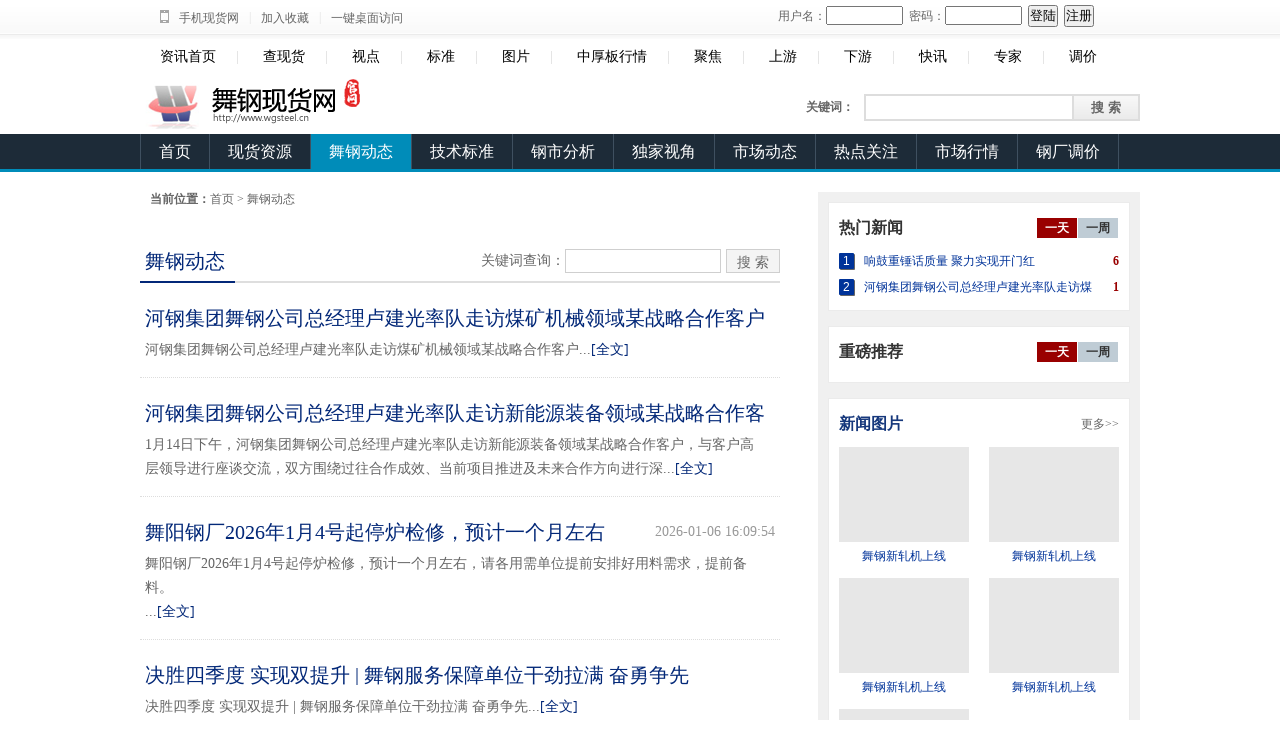

--- FILE ---
content_type: text/html; charset=gb2312
request_url: http://n.wgsteel.cn/e/action/ListInfo/?classid=1
body_size: 22062
content:
<!DOCTYPE html PUBLIC "-//W3C//DTD XHTML 1.0 Transitional//EN" "http://www.w3.org/TR/xhtml1/DTD/xhtml1-transitional.dtd">
<html xmlns="http://www.w3.org/1999/xhtml">
<head>
<meta http-equiv="Content-Type" content="text/html; charset=gb2312" />
<title>舞钢动态</title>
<meta name="keywords" content="舞钢动态" />
<meta name="description" content="舞钢动态" />
<link href="http://new.51khb.cn/css/top.css" rel="stylesheet" type="text/css" />
<link href="http://new.51khb.cn/css/list.css" rel="stylesheet" type="text/css" />
<script type="text/javascript" src="http://new.51khb.cn/JS/jquery-1.4.2.min.2013.js"></script>
</head>
<body>
<!--头部 -->
<div class="t">
<div class="header">
<div class="header_left">
<p><img src="http://new.51khb.cn/newimg/shouji.jpg" width="9" height="13" /></p>
<span><a href="http://new.51khb.cn/" target='_blank'>手机现货网</a></span>
<p>|</p>
<span><a href="javascript:window.external.AddFavorite('http://new.51khb.cn/','舞钢现货网)">加入收藏</a></span>
<p>|</p>
<span><a href="http://new.51khb.cn/Desktop.php">一键桌面访问</a></span>
</div>
<div class="header_right">
<table width="350" height="27" border="0" cellpadding="0" cellspacing="0">
  <tr>
    <td align="left" valign="bottom">
	<script src="http://n.wgsteel.cn/e/member/login/loginjs.php"></script>
	</td>
  </tr>
</table>
<!--<p>|</p>
<span id='log_reg'><a href="http://n.wgsteel.cn/e/member/register/ChangeRegister.php" target='_blank'>注册</a></span>
<span id='log_den'><a href="http://n.wgsteel.cn/e/member/login/">登录</a></span> 
<span><a href="http://www.wgsteel.cn/contact.aspx" target='_blank'>意见反馈</a></span>
<p>|</p>
<span>分享到： </span>
<div class="fx">
<a href="javascript:void((function(s,d,e){try{}catch(e){}var f='http://v.t.sina.com.cn/share/share.php?',u=d.location.href,p=['url=',e(u),'&title=','舞钢现货网依托舞钢公司的产品特点，主要提供舞钢宽厚板的供求现货信息，并确保每一条信息的准确性，以及舞钢货运配货配车等交易等信息.力争打造出舞钢最专业的钢铁贸易平台。','&appkey=1449381461'].join('');function a(){if(!window.open([f,p].join(''),'mb',['toolbar=0,status=0,resizable=1,width=620,height=450,left=',(s.width-620)/2,',top=',(s.height-450)/2].join('')))u.href=[f,p].join('');};if(/Firefox/.test(navigator.userAgent)){setTimeout(a,0)}else{a()}})(screen,document,encodeURIComponent));" class="fx_xnwb"></a>
<a href="javascript:void((function(s,d,e){try{}catch(e){}var f='http://v.t.qq.com/share/share.php?',u=d.location.href,p=['url=',e(u),'&title=','舞钢现货网依托舞钢公司的产品特点，主要提供舞钢宽厚板的供求现货信息，并确保每一条信息的准确性，以及舞钢货运配货配车等交易等信息.力争打造出舞钢最专业的钢铁贸易平台。','&appkey=801133130'].join('');function a(){if(!window.open([f,p].join(''),'mb',['toolbar=0,status=0,resizable=1,width=620,height=450,left=',(s.width-620)/2,',top=',(s.height-450)/2].join('')))u.href=[f,p].join('');};if(/Firefox/.test(navigator.userAgent)){setTimeout(a,0)}else{a()}})(screen,document,encodeURIComponent));" class="fx_txwb"></a>
<a href="javascript:void((function(s,d,e){if(/renren.com/.test(d.location))return;var f='http://sns.qzone.qq.com/cgi-bin/qzshare/cgi_qzshare_onekey?url=',u=d.location,l=d.title,p=[e(u),e(l)].join('?share');function a(){if(!window.open([f,p].join(''),'xnshare',['toolbar=0,status=0,resizable=1,width=626,height=436,left=',(s.width-626)/2,',top=',(s.height-436)/2].join('')))u.href=[f,p].join('');};if(/Firefox/.test(navigator.userAgent))setTimeout(a,0);else a();})(screen,document,encodeURIComponent));"  class="fx_qqkj"></a>
<a href="javascript:void((function(s,d,e){if(/renren.com/.test(d.location))return;var f='http://share.renren.com/share/buttonshare?link=',u=d.location,l=d.title,p=[e(u),'&title=舞钢现货网依托舞钢公司的产品特点，主要提供舞钢宽厚板的供求现货信息，并确保每一条信息的准确性，以及舞钢货运配货配车等交易等信息.力争打造出舞钢最专业的钢铁贸易平台。',e(l)].join('');function a(){if(!window.open([f,p].join(''),'xnshare',['toolbar=0,status=0,resizable=1,width=626,height=436,left=',(s.width-626)/2,',top=',(s.height-436)/2].join('')))u.href=[f,p].join('');};if(/Firefox/.test(navigator.userAgent))setTimeout(a,0);else a();})(screen,document,encodeURIComponent));"  class="fx_rr"></a>
</div>-->
</div>
</div>
</div>
<div class="top1">
<a href="http://new.51khb.cn/">资讯首页</a>|
<a href="http://www.wgsteel.cn/spot.shtml">查现货</a>|
<a href="http://new.51khb.cn/e/action/ListInfo/?classid=13">视点</a>|
<a href="http://wk.wgsteel.cn">标准</a>|
<a href="http://new.51khb.cn/e/action/ListInfo/?classid=29">图片</a>|
<a href="http://new.51khb.cn/e/action/ListInfo/?classid=18">中厚板行情</a>|
<a href="http://new.51khb.cn/e/action/ListInfo/?classid=5">聚焦</a>|
<a href="http://new.51khb.cn/e/action/ListInfo/?classid=3">上游</a>|
<a href="http://new.51khb.cn/e/action/ListInfo/?classid=4">下游</a>|
<a href="http://new.51khb.cn/e/action/ListInfo/?classid=7">快讯</a>|

<a href="http://new.51khb.cn/e/action/ListInfo/?classid=20">专家</a>|
<a href="http://new.51khb.cn/e/action/ListInfo/?classid=6">调价</a>
</div>
<div class="top2">
<div class="top2_L">
<a href="http://new.51khb.cn/"><img src="http://new.51khb.cn/newimg/logo.png" border="0" /></a>
</div>
<div class="top2_R">
<div class="top_search">
<form action="http://new.51khb.cn/e/search/index.php" method="post" >
<input type="hidden" name="show" value="title" />
<input type="hidden" name="tempid" value="1" />
<input class="txt"  type="text" id="keyboard" name="keyboard" />
<input class="btn"  type="submit" value="搜 索"/>
</form>
</div>
<div class="hot_key"><strong>关键词：</strong></div>
</div>
</div>
<div class="military_nav">
<div class="military_nav_in">
<ul class="clearfix">
<li class="" id="cid0"><a href="http://www.wgsteel.cn">首页</a></li>
<li class=""  id="cid19"><a href="http://www.wgsteel.cn/n-spot.shtml">现货资源</a></li>
<li class=""  id="cid1"><a href="http://new.51khb.cn/e/action/ListInfo/?classid=1">舞钢动态</a></li>
<li class=""  id="cid10"><a href="http://wk.wgsteel.cn">技术标准</a></li>
<li class=""  id="cid2"><a href="http://new.51khb.cn//e/action/ListInfo/?classid=2">钢市分析</a></li>
<li class=""  id="cid8"><a href="http://new.51khb.cn//e/action/ListInfo/?classid=8">独家视角</a></li>
<li class=""  id="cid9"><a href="http://new.51khb.cn/e/action/ListInfo/?classid=9">市场动态</a></li>
<li class=""  id="cid14"><a href="http://new.51khb.cn/e/action/ListInfo/?classid=14">热点关注</a></li>
<li class=""  id="cid17"><a href="http://new.51khb.cn/e/action/ListInfo/?classid=18">市场行情</a></li>
<li class=""  id="cid30"><a href="http://new.51khb.cn/e/action/ListInfo/?classid=6">钢厂调价</a></li>
</ul>
<script>
var changeclass=window.document.getElementById('cid1');
changeclass.className='cur';
</script>
</div>
</div>

<!------ 列表内容 ------>
<div class="main_wp clearfix">
<div class="conlist clearfix">
<!--位置导航-->
<div class="add_link">
<p class="fr"><a href="" target="_blank"></a></p>
<p class="fl"><strong>当前位置：</strong><a href="http://new.51khb.cn/index.php">首页</a>&nbsp;>&nbsp;<a href="http://new.51khb.cn/e/action/ListInfo/?classid=1">舞钢动态</a></p>
</div>

<!--横幅通栏广告-->
<div style="position:relative; overflow: hidden; text-align:center; padding:5px 0;">
<!--广告 -->
<!--广告 -->
</div>

<div class="tit_pg clearfix">
<h2>舞钢动态</h2>
<dl>
<dt>关键词查询：</dt>
<dd>
<form action="http://new.51khb.cn/e/search/index.php" method="post" >
<input type="hidden" name="show" value="title" />
<input type="hidden" name="tempid" value="1" />
<input onkeydown="if(event.keyCode == 13){ doSearch($(this).val()); }" value="" name="keyword" id="keyword" class="kyes" />
<input type="submit" value="搜 索" onclick="doSearch($('#keyword').val());" class="btn" />
</form>
</dd>
</dl>
</div>


<div class="txt_list">
<ul>

<li>
<dl>
<dt><a href="http://new.51khb.cn/e/action/ShowInfo.php?classid=1&id=58233" title="河钢集团舞钢公司总经理卢建光率队走访煤矿机械领域某战略合作客户" target="_blank">河钢集团舞钢公司总经理卢建光率队走访煤矿机械领域某战略合作客户</a><span>2026-01-23 11:23:04</span></dt>
<dd>河钢集团舞钢公司总经理卢建光率队走访煤矿机械领域某战略合作客户...<span><a href="http://new.51khb.cn/e/action/ShowInfo.php?classid=1&id=58233" target="_blank">[全文]</a></span></dd>
</dl>
</li>

<li>
<dl>
<dt><a href="http://new.51khb.cn/e/action/ShowInfo.php?classid=1&id=58232" title="河钢集团舞钢公司总经理卢建光率队走访新能源装备领域某战略合作客户" target="_blank">河钢集团舞钢公司总经理卢建光率队走访新能源装备领域某战略合作客户</a><span>2026-01-15 11:58:29</span></dt>
<dd>1月14日下午，河钢集团舞钢公司总经理卢建光率队走访新能源装备领域某战略合作客户，与客户高层领导进行座谈交流，双方围绕过往合作成效、当前项目推进及未来合作方向进行深...<span><a href="http://new.51khb.cn/e/action/ShowInfo.php?classid=1&id=58232" target="_blank">[全文]</a></span></dd>
</dl>
</li>

<li>
<dl>
<dt><a href="http://new.51khb.cn/e/action/ShowInfo.php?classid=1&id=58227" title="舞阳钢厂2026年1月4号起停炉检修，预计一个月左右" target="_blank">舞阳钢厂2026年1月4号起停炉检修，预计一个月左右</a><span>2026-01-06 16:09:54</span></dt>
<dd>舞阳钢厂2026年1月4号起停炉检修，预计一个月左右，请各用需单位提前安排好用料需求，提前备料。<br />
...<span><a href="http://new.51khb.cn/e/action/ShowInfo.php?classid=1&id=58227" target="_blank">[全文]</a></span></dd>
</dl>
</li>

<li>
<dl>
<dt><a href="http://new.51khb.cn/e/action/ShowInfo.php?classid=1&id=58223" title="决胜四季度 实现双提升 | 舞钢服务保障单位干劲拉满 奋勇争先" target="_blank">决胜四季度 实现双提升 | 舞钢服务保障单位干劲拉满 奋勇争先</a><span>2025-12-22 16:50:47</span></dt>
<dd>决胜四季度 实现双提升 | 舞钢服务保障单位干劲拉满 奋勇争先...<span><a href="http://new.51khb.cn/e/action/ShowInfo.php?classid=1&id=58223" target="_blank">[全文]</a></span></dd>
</dl>
</li>

<li>
<dl>
<dt><a href="http://new.51khb.cn/e/action/ShowInfo.php?classid=1&id=58218" title="舞钢公司党委理论学习中心组组织专题学习研讨" target="_blank">舞钢公司党委理论学习中心组组织专题学习研讨</a><span>2025-12-09 09:52:13</span></dt>
<dd>舞钢公司党委理论学习中心组组织专题学习研讨...<span><a href="http://new.51khb.cn/e/action/ShowInfo.php?classid=1&id=58218" target="_blank">[全文]</a></span></dd>
</dl>
</li>

<li>
<dl>
<dt><a href="http://new.51khb.cn/e/action/ShowInfo.php?classid=1&id=58217" title="决胜四季度 实现双提升 | 舞钢销售、科技、质量同频发力，擂响四季度攻坚战鼓" target="_blank">决胜四季度 实现双提升 | 舞钢销售、科技、质量同频发力，擂响四季度攻坚战鼓</a><span>2025-12-09 09:50:47</span></dt>
<dd>决胜四季度 实现双提升 | 舞钢销售、科技、质量同频发力，擂响四季度攻坚战鼓...<span><a href="http://new.51khb.cn/e/action/ShowInfo.php?classid=1&id=58217" target="_blank">[全文]</a></span></dd>
</dl>
</li>

<li>
<dl>
<dt><a href="http://new.51khb.cn/e/action/ShowInfo.php?classid=1&id=58213" title="决胜四季度 实现双提升 | 高炉燃斗志、轧机鸣战歌！舞钢铁钢轧系统全力攻坚创佳绩" target="_blank">决胜四季度 实现双提升 | 高炉燃斗志、轧机鸣战歌！舞钢铁钢轧系统全力攻坚创佳绩</a><span>2025-11-25 17:29:57</span></dt>
<dd>决胜四季度 实现双提升 | 高炉燃斗志、轧机鸣战歌！舞钢铁钢轧系统全力攻坚创佳绩...<span><a href="http://new.51khb.cn/e/action/ShowInfo.php?classid=1&id=58213" target="_blank">[全文]</a></span></dd>
</dl>
</li>

<li>
<dl>
<dt><a href="http://new.51khb.cn/e/action/ShowInfo.php?classid=1&id=58208" title="河钢集团舞钢公司应邀出席风电领域某头部企业“2025全球供应链年会”深化风电用钢合作" target="_blank">河钢集团舞钢公司应邀出席风电领域某头部企业“2025全球供应链年会”深化风电用钢合作</a><span>2025-11-17 11:50:26</span></dt>
<dd>河钢集团舞钢公司应邀出席风电领域某头部企业“2025全球供应链年会”深化风电用钢合作...<span><a href="http://new.51khb.cn/e/action/ShowInfo.php?classid=1&id=58208" target="_blank">[全文]</a></span></dd>
</dl>
</li>

<li>
<dl>
<dt><a href="http://new.51khb.cn/e/action/ShowInfo.php?classid=1&id=58207" title="河钢集团舞钢公司党委理论学习中心组组织专题学习研讨" target="_blank">河钢集团舞钢公司党委理论学习中心组组织专题学习研讨</a><span>2025-11-17 11:49:49</span></dt>
<dd>河钢集团舞钢公司党委理论学习中心组组织专题学习研讨...<span><a href="http://new.51khb.cn/e/action/ShowInfo.php?classid=1&id=58207" target="_blank">[全文]</a></span></dd>
</dl>
</li>

<li>
<dl>
<dt><a href="http://new.51khb.cn/e/action/ShowInfo.php?classid=1&id=58206" title="河钢集团舞钢公司总经理卢建光率队走访物流与能源装备领域某高端客户" target="_blank">河钢集团舞钢公司总经理卢建光率队走访物流与能源装备领域某高端客户</a><span>2025-11-17 11:45:33</span></dt>
<dd>河钢集团舞钢公司总经理卢建光率队走访物流与能源装备领域某高端客户...<span><a href="http://new.51khb.cn/e/action/ShowInfo.php?classid=1&id=58206" target="_blank">[全文]</a></span></dd>
</dl>
</li>

<li>
<dl>
<dt><a href="http://new.51khb.cn/e/action/ShowInfo.php?classid=1&id=58205" title="正火和正火轧制的区别" target="_blank">正火和正火轧制的区别</a><span>2025-09-09 09:35:43</span></dt>
<dd>正火和正火轧制的区别...<span><a href="http://new.51khb.cn/e/action/ShowInfo.php?classid=1&id=58205" target="_blank">[全文]</a></span></dd>
</dl>
</li>

<li>
<dl>
<dt><a href="http://new.51khb.cn/e/action/ShowInfo.php?classid=1&id=58200" title="河钢集团舞钢公司2025年度“共产党员标兵”张馨予：实干映初心 匠心显担当" target="_blank">河钢集团舞钢公司2025年度“共产党员标兵”张馨予：实干映初心 匠心显担当</a><span>2025-08-27 15:25:14</span></dt>
<dd>河钢集团舞钢公司2025年度“共产党员标兵”张馨予：实干映初心 匠心显担当...<span><a href="http://new.51khb.cn/e/action/ShowInfo.php?classid=1&id=58200" target="_blank">[全文]</a></span></dd>
</dl>
</li>

<li>
<dl>
<dt><a href="http://new.51khb.cn/e/action/ShowInfo.php?classid=1&id=58199" title="深化合作 共拓海洋工程新蓝海|河钢集团舞钢公司党委书记、董事长吝章国带队走访高端客户" target="_blank">深化合作 共拓海洋工程新蓝海|河钢集团舞钢公司党委书记、董事长吝章国带队走访高端客户</a><span>2025-08-20 10:11:56</span></dt>
<dd>深化合作 共拓海洋工程新蓝海|河钢集团舞钢公司党委书记、董事长吝章国带队走访高端客户...<span><a href="http://new.51khb.cn/e/action/ShowInfo.php?classid=1&id=58199" target="_blank">[全文]</a></span></dd>
</dl>
</li>

</ul>
</div>

<div class="epages"><a title="总数">&nbsp;<b>1628</b> </a>&nbsp;&nbsp;&nbsp;<b>1</b>&nbsp;<a href="/e/action/ListInfo/index.php?page=1&amp;classid=1&amp;totalnum=1628">2</a>&nbsp;<a href="/e/action/ListInfo/index.php?page=2&amp;classid=1&amp;totalnum=1628">3</a>&nbsp;<a href="/e/action/ListInfo/index.php?page=3&amp;classid=1&amp;totalnum=1628">4</a>&nbsp;<a href="/e/action/ListInfo/index.php?page=4&amp;classid=1&amp;totalnum=1628">5</a>&nbsp;<a href="/e/action/ListInfo/index.php?page=5&amp;classid=1&amp;totalnum=1628">6</a>&nbsp;<a href="/e/action/ListInfo/index.php?page=6&amp;classid=1&amp;totalnum=1628">7</a>&nbsp;<a href="/e/action/ListInfo/index.php?page=7&amp;classid=1&amp;totalnum=1628">8</a>&nbsp;<a href="/e/action/ListInfo/index.php?page=8&amp;classid=1&amp;totalnum=1628">9</a>&nbsp;<a href="/e/action/ListInfo/index.php?page=9&amp;classid=1&amp;totalnum=1628">10</a>&nbsp;<a href="/e/action/ListInfo/index.php?page=10&amp;classid=1&amp;totalnum=1628">11</a>&nbsp;<a href="/e/action/ListInfo/index.php?page=11&amp;classid=1&amp;totalnum=1628">12</a>&nbsp;<a href="/e/action/ListInfo/index.php?page=12&amp;classid=1&amp;totalnum=1628">13</a>&nbsp;<a href="/e/action/ListInfo/index.php?page=13&amp;classid=1&amp;totalnum=1628">14</a>&nbsp;<a href="/e/action/ListInfo/index.php?page=14&amp;classid=1&amp;totalnum=1628">15</a>&nbsp;<a href="/e/action/ListInfo/index.php?page=15&amp;classid=1&amp;totalnum=1628">16</a>&nbsp;<a href="/e/action/ListInfo/index.php?page=1&amp;classid=1&amp;totalnum=1628">下一页</a>&nbsp;<a href="/e/action/ListInfo/index.php?page=125&amp;classid=1&amp;totalnum=1628">尾页</a></div>

<div style="text-align:center;margin-bottom:20px;">
<!--广告 -->
<!--广告 -->
</div>
</div>
<!--广告 -->
<div class="sider">
<!--<div class="side_ad">
<img src="http://new.51khb.cn/newimg/ad02.gif" border="0" />
</div>
<div  class="mod_side"><img src="http://new.51khb.cn/newimg/ad03.jpg" border="0" />
</div>-->
<!--广告 -->
<!--资讯阅读榜-->
<div class="mod_side">
<div class="tit"><div class="tab_nav" id="div-MilitaryTopN"><a class="cur" tab="1" href="#" onclick="return false;">一天</a><a tab="2" href="#" onclick="return false;">一周</a></div>热门新闻</div>
<div class="tab_cont">
<ol class="txt_list" tab="1">
<li class='c'><span><b>6</b></span><i>1</i><a href='http://new.51khb.cn/e/action/ShowInfo.php?classid=9&id=58234' target='_blank'>响鼓重锤话质量 聚力实现开门红</a></li>
<li class='c'><span><b>1</b></span><i>2</i><a href='http://new.51khb.cn/e/action/ShowInfo.php?classid=1&id=58233' target='_blank'>河钢集团舞钢公司总经理卢建光率队走访煤矿机械</a></li>


</ol>
<ol class="txt_list" tab="2" style="display: none;">
<li class='c'><span><b>6</b></span><i>1</i><a href='http://new.51khb.cn/e/action/ShowInfo.php?classid=9&id=58234' target='_blank'>响鼓重锤话质量 聚力实现开门红</a></li>
<li class='c'><span><b>1</b></span><i>2</i><a href='http://new.51khb.cn/e/action/ShowInfo.php?classid=1&id=58233' target='_blank'>河钢集团舞钢公司总经理卢建光率队走访煤矿机械</a></li>


</ol>
</div>
</div>
<script type="text/javascript">
var msMLVObj = null; // 全局鼠标移过变量
$().ready(function () {
$('#div-MilitaryTopN').children('a').bind("mouseenter", function () {
msMLVObj = this;
var curObj = this;
setTimeout(function () {
if (msMLVObj == curObj) {
$(curObj).parent().children('a').removeClass("cur");
$(curObj).addClass("cur");
$(curObj).parent().parent().next().find('ol[tab]').hide();
$(curObj).parent().parent().next().find("ol[tab='" + $(curObj).attr('tab') + "']").show();
}
}, 250);
}).bind("mouseleave", function () {
msMLVObj = null;
});
});
</script>
<!--广告 -->
<!--<div class="side_ad">
<img src="http://new.51khb.cn/newimg/ad02.gif" border="0" />
</div>-->
<!--广告 -->
<div class="mod_side">
<div class="tit"><div class="tab_nav" id="div-SurveyTopN"><a class="cur" tab="1" href="#" onclick="return false;">一天</a><a tab="2" href="#" onclick="return false;">一周</a></div>重磅推荐</div>
<div class="tab_cont">
<ol class="txt_list" tab="1">


</ol>
<ol class="txt_list" tab="2" style="display: none;">

</ol>
</div>
</div>

<script type="text/javascript">
var msHSVObj = null; // 全局鼠标移过变量
$().ready(function () {
$('#div-SurveyTopN').children('a').bind("mouseenter", function () {
msHSVObj = this;
var curObj = this;
setTimeout(function () {
if (msHSVObj == curObj) {
$(curObj).parent().children('a').removeClass("cur");
$(curObj).addClass("cur");
$(curObj).parent().parent().next().find('ol[tab]').hide();
$(curObj).parent().parent().next().find("ol[tab='" + $(curObj).attr('tab') + "']").show();
}
}, 250);
}).bind("mouseleave", function () {
msHSVObj = null;
});
});
</script>


<!--军情图片-->
<div class="mod_side">
<div class="tit"><span><a href="http://new.51khb.cn/pic/" target="_blank">更多&gt;&gt;</a></span><a href="http://new.51khb.cn/pic/" target="_blank">新闻图片</a></div>
<ul class="pics_list">
<li><a href="http://wk.wgxhk.com/e/action/ShowInfo.php?classid=29&id=54805" target="_blank"><img width="130" height="95" original="/d/file/pic/2019-08-14/f5c0c6fa1d8598dcee237c624a86177e.jpg" alt="舞钢新轧机上线" /><span>舞钢新轧机上线</span></a></li>
<li><a href="http://wk.wgxhk.com/e/action/ShowInfo.php?classid=29&id=54804" target="_blank"><img width="130" height="95" original="/d/file/pic/2019-08-14/d84093dce796472a7d0b14208b808ab7.jpg" alt="舞钢新轧机上线" /><span>舞钢新轧机上线</span></a></li>
<li><a href="http://wk.wgxhk.com/e/action/ShowInfo.php?classid=29&id=54803" target="_blank"><img width="130" height="95" original="/d/file/pic/2019-08-14/db3700b3c9ad6cc2d220679381b86af3.jpg" alt="舞钢新轧机上线" /><span>舞钢新轧机上线</span></a></li>
<li><a href="http://wk.wgxhk.com/e/action/ShowInfo.php?classid=29&id=54802" target="_blank"><img width="130" height="95" original="/d/file/pic/2019-08-14/971ab3e2818e2bcfb040046b731f4283.jpg" alt="舞钢新轧机上线" /><span>舞钢新轧机上线</span></a></li>
<li><a href="http://wk.wgxhk.com/e/action/ShowInfo.php?classid=29&id=54800" target="_blank"><img width="130" height="95" original="/d/file/pic/2019-08-14/19b004c36489bbe7a7ca1359dae428b2.jpg" alt="舞钢钢铁" /><span>舞钢钢铁</span></a></li>
</ul>
</div>


<script type="text/javascript">
$(document).ready(function () {
//图片延迟加载
$('div.mod_side').find("img[original]").lazyload({
placeholder: defImg,
effect: 'fadeIn',
threshold: 100
});
});
</script>
</div>
</div>
<div class="bot">
<div class="bot_a">
<p class="p1"><a href="http://new.51khb.cn/"><img src="http://new.51khb.cn/newimg/bot_a.png" border="0" /></a></p>
<p class="p2"><a href="http://new.51khb.cn/about/about.html">关于本站</a> - <a href="http://www.wgsteel.cn/serve.aspx">广告服务</a> - <a href="http://www.wgsteel.cn/mz.aspx">免责申明</a> - <a href="http://new.51khb.cn/about/job.html">招聘信息</a> - <a href="http://www.wgsteel.cn/contact.aspx">联系我们</a><br>
Powered by <strong><a href="http://www.wgsteel.cn" target="_blank">舞钢现货网</a></strong><strong>    <font color="#FF9900">Corporation </font></strong>&copy; 2010-2020 
<br>
Copyright&copy; By 河南贝源汇网络科技有限公司 All Rights Reserved  
<script language="javascript" type="text/javascript" src="http://js.users.51.la/3792085.js"></script> <script type="text/javascript">var cnzz_protocol = (("https:" == document.location.protocol) ? " https://" : " http://");document.write(unescape("%3Cspan id='cnzz_stat_icon_1253979382'%3E%3C/span%3E%3Cscript src='" + cnzz_protocol + "s4.cnzz.com/stat.php%3Fid%3D1253979382%26show%3Dpic' type='text/javascript'%3E%3C/script%3E"));</script>
</p>
<p class="p3"><a href="http://new.51khb.cn/"><img src="http://new.51khb.cn/newimg/bot_b.png" border="0" /></a></p>
</div>
</div>
<script src="http://new.51khb.cn/e/extend/DoTimeRepage/"></script>
</body>
</html>


--- FILE ---
content_type: text/html; charset=gb2312
request_url: http://n.wgsteel.cn/e/member/login/loginjs.php
body_size: 617
content:
document.write("<form name=login method=post action=\"http://n.wgsteel.cn/e/member/doaction.php\">    <input type=hidden name=enews value=login>    <input type=hidden name=ecmsfrom value=9>    用户名：<input name=\"username\" type=\"text\" class=\"inputText\" size=\"8\" />&nbsp;    密码：<input name=\"password\" type=\"password\" class=\"inputText\" size=\"8\" />&nbsp;    <input type=\"submit\" name=\"Submit\" value=\"登陆\" class=\"inputSub\" />&nbsp;    <input type=\"button\" name=\"Submit2\" value=\"注册\" class=\"inputSub\" onclick=\"window.open(\'http://n.wgsteel.cn/e/member/register/\');\" /></form>");


--- FILE ---
content_type: text/css
request_url: http://new.51khb.cn/css/top.css
body_size: 4213
content:
/***
 * @website
 * http://www.jzread.com
 * @QQ：568245346
 * @author：jsjlsf
 * @e-mail: jsjlsf@163.com
 */
body,div,img,dl,dt,dd,ol,ul,li,p,h1,h2,h3,h4,h5,h6,input{ margin:0; padding:0;}
ul,li{ list-style:none}
body{ font-size:12px; margin:0; padding:0;}
a{text-decoration:none; color:#16387C}
a:hover,a:active{ text-decoration: underline; color:#FF0000;}
img{border:0;}

.clearfix:after{content:".";display:block;height:0;font-size:0;clear:both;visibility:hidden;}
.clearfix{display:inline-block;}/* Hides from IE-mac \*/
.clearfix{_height:1%;}
.clearfix{display:block;}/* End hide from IE-mac */

/*头部*/
.t{height:39px;width:100%;background:url(../newimg/header_bg.gif) repeat-x}
.header{height:39px;margin:0 auto;padding-left:7px;width:968px}
.header a{color:#666}
.header a:hover{color:#c00}
.title_left{float:left;line-height:29px;padding-left:15px;color:#333}
.header_left{height:36px;float:left;width:500px}
.header p{padding-top:10px;height:26px;float:left;padding-right:10px;display:block;color:#e1e1e1}
.header span{display:block;float:left;height:26px;padding-right:10px;padding-top:10px;width:auto;overflow:hidden}
.header_right{height:36px;float:right;color:#666}
.fx{width:112px;float:left}
.fx a{padding:10px 0 0 8px;height:26px;float:left;display:block;width:19px}
.fx_xnwb{background:url(../newimg/fx.gif) no-repeat scroll 8px 5px transparent}
.fx_xnwb:hover{background:url(../newimg/fx.gif) no-repeat 8px -26px}
.fx_txwb{background:url(../newimg/fx.gif) no-repeat scroll -20px 5px transparent}
.fx_txwb:hover{background:url(../newimg/fx.gif) no-repeat scroll -20px -26px}
.fx_qqkj{background:url(../newimg/fx.gif) no-repeat scroll -50px 5px transparent}
.fx_qqkj:hover{background:url(../newimg/fx.gif) no-repeat scroll -50px -26px}
.fx_rr{background:url(../newimg/fx.gif) no-repeat scroll -80px 5px transparent}
.fx_rr:hover{background:url(../newimg/fx.gif) no-repeat scroll -80px -26px}

.top1{width:1000px;height:35px; line-height:35px;font-family:Microsoft YaHei; font-size:14px;color:#dbdbdb; margin:0 auto}
.top1 a{padding-left:20px; padding-right:20px; color:#000;}

.top2{width:1000px;height:60px; margin:0 auto}
.top2_L{width:230px; padding-top:5px;float:left;}
.top2_L img{width:220px;height:50px; border:0px;}

.top2_R{width:350px;padding-top:20px; float:right;}
.top_search{ float:right; overflow:hidden;}
.top_search .txt{ background:#fff; border:2px solid #ddd; float:left; width:202px; height:23px; line-height:23px; color:#666; padding:0 2px; overflow:hidden;}
.top_search .btn{ background:url(../newimg/btn_bg.png) repeat-x; border-width:2px 2px 2px 0px; border-style:solid; border-color:#ddd; cursor:pointer; float:left; height:27px; line-height:23px; color:#666; font-weight:bold; width:66px; text-align:center;}

.hot_key{color:#666; float:right;overflow:hidden; height:27px; line-height:27px; padding:0 10px;}
.hot_key strong{float:left}
.hot_key a{ float:left; padding:0 5px; color:#666;white-space:nowrap}
.hot_key a:hover{ color:#900;}

.military_nav{ background:#008CB9; padding-bottom:3px; height:35px; overflow:hidden;}
.military_nav_in{ background:#1D2B38; height:35px; overflow:hidden;}
.military_nav_in ul{ border-left:1px solid #3F5060; width:999px; height:35px; overflow:hidden; margin:0 auto}
.military_nav_in ul li{ border-right:1px solid #3F5060; color:#fff; display:inline; float:left; font:normal 16px/35px Microsoft YaHei; line-height:35px; height:35px; overflow:hidden;}
.military_nav_in ul li a{ display:block; color:#fff; padding:0 18px; text-decoration:none;}
.military_nav_in ul li a:hover,.military_nav_in ul li.cur a{color:#fff; background:#008CB9;text-decoration:none}
.military_nav_in ul li.cur a:hover{color:#fff;text-decoration:none}   


.bot{background:#555555;height:180px;margin:0 auto;}
.bot_a{ width:1000px; padding-top:40px; text-align:center; margin:0 auto;}
.bot_a a{color:#FFFFFF;}
.bot_a .p1{float:left; padding-left:260px; padding-right:10px;}
.bot_a .p2{float:left; line-height:22px; color:#FFFFFF;}
.bot_a .p3{float:left; padding-left:15px; padding-top:10px;}




.main_content{width:1020px;height:auto;background:#fff;margin:0 auto;overflow:hidden;}


--- FILE ---
content_type: text/css
request_url: http://new.51khb.cn/css/list.css
body_size: 7254
content:
/***
 * @website
 * http://www.jzread.com
 * @QQ：568245346
 * @author：jsjlsf
 * @e-mail: jsjlsf@163.com
 */

.fl {float:left;}
.fr {float:right;}
.main_wp{background:url(../newimg/wp_bg.png) right 0 repeat-y; width:1000px; margin:0 auto;}
/*列表*/
.conlist{ width:640px; float:left; margin-top:10px; }
.conlist .add_link{ background:#fff; color:#666; width:620px; overflow:hidden; height:35px; line-height:35px; padding:0 10px;}
.conlist .add_link a{ color:#666}
.conlist .add_link a:hover{ color:#900}
.conlist .page{ margin-top:15px;}

/*板块标题*/
.tit_pg{ border-bottom:2px solid #dedede; padding-top:14px;}
.tit_pg h2{ border-bottom:2px solid #032878; color:#032878; float:left; font-family:Microsoft YaHei,SimHei, SimSun; font-size:20px; height:40px; line-height:40px; padding:0 10px 0 5px; margin-bottom:-2px; position:relative; font-weight:normal;}
.tit_pg h2 a{ color:#032878}
.tit_pg h2 a:hover{ color:#900}
.tit_pg dl{ color:#666;float:right; overflow:hidden; padding-top:8px;}
.tit_pg dl dt{ float:left; font-size:14px; height:24px; line-height:24px; text-align:right; overflow:hidden;}
.tit_pg dl dd{ float:left; overflow:hidden;}
.tit_pg dl dd .kyes{ border:1px solid #CFCFCF; font-size:14px; float:left; color:#666; height:22px; line-height:22px; width:150px; padding:0 2px; margin-right:5px;}
.tit_pg dl dd .btn{ background:#F4F4F4; border:1px solid #CFCFCF; cursor:pointer; font-size:14px; float:left; color:#666; height:24px; line-height:24px; padding:0 10px;}
.tit_pg span{ background:#1983D7; color:#fff; float:right; height:20px; line-height:20px; margin-top:10px; margin-right:10px;}
.tit_pg span a{background:#1983D7; display:block; color:#fff; padding:0 10px;}
.tit_pg span a:hover{background:#1983D7; border-left:3px solid #900; display:block; color:#fff; text-decoration:none;}

.conlist .txt_list{ clear:both; overflow:hidden;}
.conlist .txt_list ul{ padding:0 0 10px 0; zoom:1}
/*文本列表*/	
.conlist .txt_list li{border-bottom:1px dotted #ddd; clear:both; padding:15px 5px; overflow:hidden; zoom:1}	
.conlist .txt_list .pic{ width:99px; float:left; overflow:hidden; padding-top:10px;}
.conlist .txt_list .pic img{ border:1px solid #ddd; padding:1px; display:block; width:80px; height:80px}
.conlist .txt_list dl{ overflow:hidden; zoom:1}
.conlist .txt_list dl dt{font:normal 20px/20px Microsoft YaHei,SimHei,SimSun; height:20px; overflow:hidden; margin:10px 0px;}
.conlist .txt_list dt span{ float:right; color:#999; font:normal 14px/20px SimSun;}	
.conlist .txt_list dl dd{ font-size:14px; color:#666; line-height:24px; width:620px;}
.conlist .txt_list dl a{ font-weight:normal; color:#032878;}
.conlist .txt_list dl a:hover{ color:#900}
.conlist .txt_list em{ color:#940404}

.epages {
	text-align: center;width: 620px; float:right; padding-top:15px; padding-bottom:15px;
	}
.epages *{vertical-align:middle;}
.epages a{border:1px solid #9db3c5;text-align:center; padding:4px 10px 4px 10px;text-align:center;text-decoration:none; font-size:12px;}
.epages a:hover{border:1px solid #8a1f31;text-align:center; padding:4px 10px 4px 10px;text-decoration:none;color:#ffffff; font-size:12px;background:#8a1f31;}
.epages b{padding:4px 10px 4px 10px;text-decoration:none;color:#ffffff; font-size:12px;background:#8a1f31;}
.Total  b{padding:4px 10px 4px 10px;text-decoration:none;color:#ffffff; font-size:12px;}


/*右边*/
.sider{ width:302px; overflow:hidden; float:right; border-top:20px solid #fff; padding:10px;}
.mod_side{ background:#fff; border:1px solid #ebebeb; overflow:hidden; margin:0 auto 15px auto; padding:10px; zoom:1}
.side_ad{ border:1px solid #ebebeb; overflow:hidden; margin:0 auto 15px auto;}

/*标题*/
.tit{ font:bold 16px/30px Microsoft YaHei,SimSun; color:#333; clear:both; height:30px; overflow:hidden; padding-bottom:5px;}
.tit span{ font:normal 12px/30px SimSun; float:right; color:#666}
.tit span a{ color:#666}
.tit span a:hover{ color:#900}
.tit em{ font:normal 14px/30px SimSun; color:#666; padding:0 10px;}

/*普通文字排行*/
.sider .txt_list li i{ background:#A3A3A3; border-radius:1px; box-shadow:1px 1px #666;color:#fff; float:left; width:15px; height:16px; line-height:16px; font-style:normal; font-family:Arial; overflow:hidden; margin:5px 10px 0 0; text-align:center; overflow:hidden;}
.sider .txt_list .c i{ background:#039}
.sider .txt_list .c a{ color:#039;}
.sider .txt_list .c a:hover{ color:#900}
.sider .txt_list li span{ color:#666; float:right; padding-left:10px;}
.sider .txt_list li span b{ color:#900}
.sider .tab_nav{ font-size:12px; float:right; height:20px; line-height:20px; margin:5px 0 0 0; overflow:hidden}
.sider .tab_nav a{background:#bfccd5; float:left; color:#333; padding:0 8px; text-decoration:none; margin-right:1px;}
.sider .tab_nav a.cur,.sider .tab_nav a:hover{ background:#900; color:#fff;}

/*普通文字列表*/
.sider .txt_list{ overflow:hidden;}
.sider .txt_list li{color:#F90; height:26px; line-height:26px; overflow:hidden;}
.sider .txt_list li a{ color:#333;}
.sider .txt_list li a:hover{ color:#900}
.sider .txt_list02{ overflow:hidden;}
.sider .txt_list02 li{ background:#f8f8f8; width:138px; float:left; color:#369; float:left; height:26px; line-height:26px; margin:1px; overflow:hidden;}
.sider .txt_list02 li a{ color:#039; display:block; padding:0 5px; text-decoration:none}
.sider .txt_list02 li a:hover{ background:#900; color:#fff;}

/*图片列表*/
.sider .pics_list{ clear:both; overflow:hidden; margin-left:-20px; zoom:1}
.sider .pics_list li{ display:inline; width:130px; overflow:hidden; float:left; margin-left:20px; margin-top:3px; }
.sider .pics_list li img{ background:#f3f3f3; display:block; width:130px;}
.sider .pics_list li span{color:#039; display:block; height:28px; line-height:28px; margin-bottom:5px; text-align:center; overflow:hidden;}
.sider .pics_list li a span{color:#039;}
.sider .pics_list li a:hover span{color:#900;}

/*图片列表*/
.content5{ width:998px; height:960px; background:#F4F4F4; border:1px solid  #d8d8d8; margin: 10px auto;}
.content5_title{ height:48px; width:998px; background:url(../newimg/new_imgstu.jpg)  no-repeat}
.content5_title .p1{ padding-left:25px; height:40px; line-height:40px; float:left; font-size:14px; color:#333333; font-weight:bold;}
.content5 ul{ padding-top:5px; width:982px; padding-left:16px;}
.content5 li{ height:170px; width:181px; float:left; margin-right:15px; display:inline}
.content5 li img{ width:169px; height:120px; border:1px solid #d8d8d8; padding:5px;}
.content5_p{ padding-top:7px; text-align:center; line-height:18px;}
.content5 ul li a,.mrrt ul li a{color:#333}


/*分页*/
.epages2 {
	text-align: center;width: 950px; float:right; padding-top:10px; padding-bottom:10px;
	}
.epages2{margin:3px 0;font:11px/12px Tahoma}
.epages2 *{vertical-align:middle;}
.epages2 a{border:1px solid #9db3c5;text-align:center; padding:2px 8px 2px 8px;text-align:center;text-decoration:none; font-size:12px;}
.epages2 a:hover{border:1px solid #0569C1;text-align:center; padding:2px 8px 2px 8px;text-decoration:none;color:#ffffff; font-size:12px;background:#0569C1;}
.epages2 b{padding:2px 8px 2px 8px;text-decoration:none;color:#ffffff; font-size:12px;background:#0569C1;}






--- FILE ---
content_type: application/x-javascript
request_url: http://new.51khb.cn/JS/jquery-1.4.2.min.2013.js
body_size: 147288
content:
/*!
 * jQuery JavaScript Library v1.4.2
 * http://jquery.com/
 *
 * Copyright 2010, John Resig
 * Dual licensed under the MIT or GPL Version 2 licenses.
 * http://jquery.org/license
 *
 * Includes Sizzle.js
 * http://sizzlejs.com/
 * Copyright 2010, The Dojo Foundation
 * Released under the MIT, BSD, and GPL Licenses.
 *
 * Date: Sat Feb 13 22:33:48 2010 -0500
 */
(function(A,w){function ma(){if(!c.isReady){try{s.documentElement.doScroll("left")}catch(a){setTimeout(ma,1);return}c.ready()}}function Qa(a,b){b.src?c.ajax({url:b.src,async:false,dataType:"script"}):c.globalEval(b.text||b.textContent||b.innerHTML||"");b.parentNode&&b.parentNode.removeChild(b)}function X(a,b,d,f,e,j){var i=a.length;if(typeof b==="object"){for(var o in b)X(a,o,b[o],f,e,d);return a}if(d!==w){f=!j&&f&&c.isFunction(d);for(o=0;o<i;o++)e(a[o],b,f?d.call(a[o],o,e(a[o],b)):d,j);return a}return i?
e(a[0],b):w}function J(){return(new Date).getTime()}function Y(){return false}function Z(){return true}function na(a,b,d){d[0].type=a;return c.event.handle.apply(b,d)}function oa(a){var b,d=[],f=[],e=arguments,j,i,o,k,n,r;i=c.data(this,"events");if(!(a.liveFired===this||!i||!i.live||a.button&&a.type==="click")){a.liveFired=this;var u=i.live.slice(0);for(k=0;k<u.length;k++){i=u[k];i.origType.replace(O,"")===a.type?f.push(i.selector):u.splice(k--,1)}j=c(a.target).closest(f,a.currentTarget);n=0;for(r=
j.length;n<r;n++)for(k=0;k<u.length;k++){i=u[k];if(j[n].selector===i.selector){o=j[n].elem;f=null;if(i.preType==="mouseenter"||i.preType==="mouseleave")f=c(a.relatedTarget).closest(i.selector)[0];if(!f||f!==o)d.push({elem:o,handleObj:i})}}n=0;for(r=d.length;n<r;n++){j=d[n];a.currentTarget=j.elem;a.data=j.handleObj.data;a.handleObj=j.handleObj;if(j.handleObj.origHandler.apply(j.elem,e)===false){b=false;break}}return b}}function pa(a,b){return"live."+(a&&a!=="*"?a+".":"")+b.replace(/\./g,"`").replace(/ /g,
"&")}function qa(a){return!a||!a.parentNode||a.parentNode.nodeType===11}function ra(a,b){var d=0;b.each(function(){if(this.nodeName===(a[d]&&a[d].nodeName)){var f=c.data(a[d++]),e=c.data(this,f);if(f=f&&f.events){delete e.handle;e.events={};for(var j in f)for(var i in f[j])c.event.add(this,j,f[j][i],f[j][i].data)}}})}function sa(a,b,d){var f,e,j;b=b&&b[0]?b[0].ownerDocument||b[0]:s;if(a.length===1&&typeof a[0]==="string"&&a[0].length<512&&b===s&&!ta.test(a[0])&&(c.support.checkClone||!ua.test(a[0]))){e=
true;if(j=c.fragments[a[0]])if(j!==1)f=j}if(!f){f=b.createDocumentFragment();c.clean(a,b,f,d)}if(e)c.fragments[a[0]]=j?f:1;return{fragment:f,cacheable:e}}function K(a,b){var d={};c.each(va.concat.apply([],va.slice(0,b)),function(){d[this]=a});return d}function wa(a){return"scrollTo"in a&&a.document?a:a.nodeType===9?a.defaultView||a.parentWindow:false}var c=function(a,b){return new c.fn.init(a,b)},Ra=A.jQuery,Sa=A.$,s=A.document,T,Ta=/^[^<]*(<[\w\W]+>)[^>]*$|^#([\w-]+)$/,Ua=/^.[^:#\[\.,]*$/,Va=/\S/,
Wa=/^(\s|\u00A0)+|(\s|\u00A0)+$/g,Xa=/^<(\w+)\s*\/?>(?:<\/\1>)?$/,P=navigator.userAgent,xa=false,Q=[],L,$=Object.prototype.toString,aa=Object.prototype.hasOwnProperty,ba=Array.prototype.push,R=Array.prototype.slice,ya=Array.prototype.indexOf;c.fn=c.prototype={init:function(a,b){var d,f;if(!a)return this;if(a.nodeType){this.context=this[0]=a;this.length=1;return this}if(a==="body"&&!b){this.context=s;this[0]=s.body;this.selector="body";this.length=1;return this}if(typeof a==="string")if((d=Ta.exec(a))&&
(d[1]||!b))if(d[1]){f=b?b.ownerDocument||b:s;if(a=Xa.exec(a))if(c.isPlainObject(b)){a=[s.createElement(a[1])];c.fn.attr.call(a,b,true)}else a=[f.createElement(a[1])];else{a=sa([d[1]],[f]);a=(a.cacheable?a.fragment.cloneNode(true):a.fragment).childNodes}return c.merge(this,a)}else{if(b=s.getElementById(d[2])){if(b.id!==d[2])return T.find(a);this.length=1;this[0]=b}this.context=s;this.selector=a;return this}else if(!b&&/^\w+$/.test(a)){this.selector=a;this.context=s;a=s.getElementsByTagName(a);return c.merge(this,
a)}else return!b||b.jquery?(b||T).find(a):c(b).find(a);else if(c.isFunction(a))return T.ready(a);if(a.selector!==w){this.selector=a.selector;this.context=a.context}return c.makeArray(a,this)},selector:"",jquery:"1.4.2",length:0,size:function(){return this.length},toArray:function(){return R.call(this,0)},get:function(a){return a==null?this.toArray():a<0?this.slice(a)[0]:this[a]},pushStack:function(a,b,d){var f=c();c.isArray(a)?ba.apply(f,a):c.merge(f,a);f.prevObject=this;f.context=this.context;if(b===
"find")f.selector=this.selector+(this.selector?" ":"")+d;else if(b)f.selector=this.selector+"."+b+"("+d+")";return f},each:function(a,b){return c.each(this,a,b)},ready:function(a){c.bindReady();if(c.isReady)a.call(s,c);else Q&&Q.push(a);return this},eq:function(a){return a===-1?this.slice(a):this.slice(a,+a+1)},first:function(){return this.eq(0)},last:function(){return this.eq(-1)},slice:function(){return this.pushStack(R.apply(this,arguments),"slice",R.call(arguments).join(","))},map:function(a){return this.pushStack(c.map(this,
function(b,d){return a.call(b,d,b)}))},end:function(){return this.prevObject||c(null)},push:ba,sort:[].sort,splice:[].splice};c.fn.init.prototype=c.fn;c.extend=c.fn.extend=function(){var a=arguments[0]||{},b=1,d=arguments.length,f=false,e,j,i,o;if(typeof a==="boolean"){f=a;a=arguments[1]||{};b=2}if(typeof a!=="object"&&!c.isFunction(a))a={};if(d===b){a=this;--b}for(;b<d;b++)if((e=arguments[b])!=null)for(j in e){i=a[j];o=e[j];if(a!==o)if(f&&o&&(c.isPlainObject(o)||c.isArray(o))){i=i&&(c.isPlainObject(i)||
c.isArray(i))?i:c.isArray(o)?[]:{};a[j]=c.extend(f,i,o)}else if(o!==w)a[j]=o}return a};c.extend({noConflict:function(a){A.$=Sa;if(a)A.jQuery=Ra;return c},isReady:false,ready:function(){if(!c.isReady){if(!s.body)return setTimeout(c.ready,13);c.isReady=true;if(Q){for(var a,b=0;a=Q[b++];)a.call(s,c);Q=null}c.fn.triggerHandler&&c(s).triggerHandler("ready")}},bindReady:function(){if(!xa){xa=true;if(s.readyState==="complete")return c.ready();if(s.addEventListener){s.addEventListener("DOMContentLoaded",
L,false);A.addEventListener("load",c.ready,false)}else if(s.attachEvent){s.attachEvent("onreadystatechange",L);A.attachEvent("onload",c.ready);var a=false;try{a=A.frameElement==null}catch(b){}s.documentElement.doScroll&&a&&ma()}}},isFunction:function(a){return $.call(a)==="[object Function]"},isArray:function(a){return $.call(a)==="[object Array]"},isPlainObject:function(a){if(!a||$.call(a)!=="[object Object]"||a.nodeType||a.setInterval)return false;if(a.constructor&&!aa.call(a,"constructor")&&!aa.call(a.constructor.prototype,
"isPrototypeOf"))return false;var b;for(b in a);return b===w||aa.call(a,b)},isEmptyObject:function(a){for(var b in a)return false;return true},error:function(a){throw a;},parseJSON:function(a){if(typeof a!=="string"||!a)return null;a=c.trim(a);if(/^[\],:{}\s]*$/.test(a.replace(/\\(?:["\\\/bfnrt]|u[0-9a-fA-F]{4})/g,"@").replace(/"[^"\\\n\r]*"|true|false|null|-?\d+(?:\.\d*)?(?:[eE][+\-]?\d+)?/g,"]").replace(/(?:^|:|,)(?:\s*\[)+/g,"")))return A.JSON&&A.JSON.parse?A.JSON.parse(a):(new Function("return "+
a))();else c.error("Invalid JSON: "+a)},noop:function(){},globalEval:function(a){if(a&&Va.test(a)){var b=s.getElementsByTagName("head")[0]||s.documentElement,d=s.createElement("script");d.type="text/javascript";if(c.support.scriptEval)d.appendChild(s.createTextNode(a));else d.text=a;b.insertBefore(d,b.firstChild);b.removeChild(d)}},nodeName:function(a,b){return a.nodeName&&a.nodeName.toUpperCase()===b.toUpperCase()},each:function(a,b,d){var f,e=0,j=a.length,i=j===w||c.isFunction(a);if(d)if(i)for(f in a){if(b.apply(a[f],
d)===false)break}else for(;e<j;){if(b.apply(a[e++],d)===false)break}else if(i)for(f in a){if(b.call(a[f],f,a[f])===false)break}else for(d=a[0];e<j&&b.call(d,e,d)!==false;d=a[++e]);return a},trim:function(a){return(a||"").replace(Wa,"")},makeArray:function(a,b){b=b||[];if(a!=null)a.length==null||typeof a==="string"||c.isFunction(a)||typeof a!=="function"&&a.setInterval?ba.call(b,a):c.merge(b,a);return b},inArray:function(a,b){if(b.indexOf)return b.indexOf(a);for(var d=0,f=b.length;d<f;d++)if(b[d]===
a)return d;return-1},merge:function(a,b){var d=a.length,f=0;if(typeof b.length==="number")for(var e=b.length;f<e;f++)a[d++]=b[f];else for(;b[f]!==w;)a[d++]=b[f++];a.length=d;return a},grep:function(a,b,d){for(var f=[],e=0,j=a.length;e<j;e++)!d!==!b(a[e],e)&&f.push(a[e]);return f},map:function(a,b,d){for(var f=[],e,j=0,i=a.length;j<i;j++){e=b(a[j],j,d);if(e!=null)f[f.length]=e}return f.concat.apply([],f)},guid:1,proxy:function(a,b,d){if(arguments.length===2)if(typeof b==="string"){d=a;a=d[b];b=w}else if(b&&
!c.isFunction(b)){d=b;b=w}if(!b&&a)b=function(){return a.apply(d||this,arguments)};if(a)b.guid=a.guid=a.guid||b.guid||c.guid++;return b},uaMatch:function(a){a=a.toLowerCase();a=/(webkit)[ \/]([\w.]+)/.exec(a)||/(opera)(?:.*version)?[ \/]([\w.]+)/.exec(a)||/(msie) ([\w.]+)/.exec(a)||!/compatible/.test(a)&&/(mozilla)(?:.*? rv:([\w.]+))?/.exec(a)||[];return{browser:a[1]||"",version:a[2]||"0"}},browser:{}});P=c.uaMatch(P);if(P.browser){c.browser[P.browser]=true;c.browser.version=P.version}if(c.browser.webkit)c.browser.safari=
true;if(ya)c.inArray=function(a,b){return ya.call(b,a)};T=c(s);if(s.addEventListener)L=function(){s.removeEventListener("DOMContentLoaded",L,false);c.ready()};else if(s.attachEvent)L=function(){if(s.readyState==="complete"){s.detachEvent("onreadystatechange",L);c.ready()}};(function(){c.support={};var a=s.documentElement,b=s.createElement("script"),d=s.createElement("div"),f="script"+J();d.style.display="none";d.innerHTML="   <link/><table></table><a href='/a' style='color:red;float:left;opacity:.55;'>a</a><input type='checkbox'/>";
var e=d.getElementsByTagName("*"),j=d.getElementsByTagName("a")[0];if(!(!e||!e.length||!j)){c.support={leadingWhitespace:d.firstChild.nodeType===3,tbody:!d.getElementsByTagName("tbody").length,htmlSerialize:!!d.getElementsByTagName("link").length,style:/red/.test(j.getAttribute("style")),hrefNormalized:j.getAttribute("href")==="/a",opacity:/^0.55$/.test(j.style.opacity),cssFloat:!!j.style.cssFloat,checkOn:d.getElementsByTagName("input")[0].value==="on",optSelected:s.createElement("select").appendChild(s.createElement("option")).selected,
parentNode:d.removeChild(d.appendChild(s.createElement("div"))).parentNode===null,deleteExpando:true,checkClone:false,scriptEval:false,noCloneEvent:true,boxModel:null};b.type="text/javascript";try{b.appendChild(s.createTextNode("window."+f+"=1;"))}catch(i){}a.insertBefore(b,a.firstChild);if(A[f]){c.support.scriptEval=true;delete A[f]}try{delete b.test}catch(o){c.support.deleteExpando=false}a.removeChild(b);if(d.attachEvent&&d.fireEvent){d.attachEvent("onclick",function k(){c.support.noCloneEvent=
false;d.detachEvent("onclick",k)});d.cloneNode(true).fireEvent("onclick")}d=s.createElement("div");d.innerHTML="<input type='radio' name='radiotest' checked='checked'/>";a=s.createDocumentFragment();a.appendChild(d.firstChild);c.support.checkClone=a.cloneNode(true).cloneNode(true).lastChild.checked;c(function(){var k=s.createElement("div");k.style.width=k.style.paddingLeft="1px";s.body.appendChild(k);c.boxModel=c.support.boxModel=k.offsetWidth===2;s.body.removeChild(k).style.display="none"});a=function(k){var n=
s.createElement("div");k="on"+k;var r=k in n;if(!r){n.setAttribute(k,"return;");r=typeof n[k]==="function"}return r};c.support.submitBubbles=a("submit");c.support.changeBubbles=a("change");a=b=d=e=j=null}})();c.props={"for":"htmlFor","class":"className",readonly:"readOnly",maxlength:"maxLength",cellspacing:"cellSpacing",rowspan:"rowSpan",colspan:"colSpan",tabindex:"tabIndex",usemap:"useMap",frameborder:"frameBorder"};var G="jQuery"+J(),Ya=0,za={};c.extend({cache:{},expando:G,noData:{embed:true,object:true,
applet:true},data:function(a,b,d){if(!(a.nodeName&&c.noData[a.nodeName.toLowerCase()])){a=a==A?za:a;var f=a[G],e=c.cache;if(!f&&typeof b==="string"&&d===w)return null;f||(f=++Ya);if(typeof b==="object"){a[G]=f;e[f]=c.extend(true,{},b)}else if(!e[f]){a[G]=f;e[f]={}}a=e[f];if(d!==w)a[b]=d;return typeof b==="string"?a[b]:a}},removeData:function(a,b){if(!(a.nodeName&&c.noData[a.nodeName.toLowerCase()])){a=a==A?za:a;var d=a[G],f=c.cache,e=f[d];if(b){if(e){delete e[b];c.isEmptyObject(e)&&c.removeData(a)}}else{if(c.support.deleteExpando)delete a[c.expando];
else a.removeAttribute&&a.removeAttribute(c.expando);delete f[d]}}}});c.fn.extend({data:function(a,b){if(typeof a==="undefined"&&this.length)return c.data(this[0]);else if(typeof a==="object")return this.each(function(){c.data(this,a)});var d=a.split(".");d[1]=d[1]?"."+d[1]:"";if(b===w){var f=this.triggerHandler("getData"+d[1]+"!",[d[0]]);if(f===w&&this.length)f=c.data(this[0],a);return f===w&&d[1]?this.data(d[0]):f}else return this.trigger("setData"+d[1]+"!",[d[0],b]).each(function(){c.data(this,
a,b)})},removeData:function(a){return this.each(function(){c.removeData(this,a)})}});c.extend({queue:function(a,b,d){if(a){b=(b||"fx")+"queue";var f=c.data(a,b);if(!d)return f||[];if(!f||c.isArray(d))f=c.data(a,b,c.makeArray(d));else f.push(d);return f}},dequeue:function(a,b){b=b||"fx";var d=c.queue(a,b),f=d.shift();if(f==="inprogress")f=d.shift();if(f){b==="fx"&&d.unshift("inprogress");f.call(a,function(){c.dequeue(a,b)})}}});c.fn.extend({queue:function(a,b){if(typeof a!=="string"){b=a;a="fx"}if(b===
w)return c.queue(this[0],a);return this.each(function(){var d=c.queue(this,a,b);a==="fx"&&d[0]!=="inprogress"&&c.dequeue(this,a)})},dequeue:function(a){return this.each(function(){c.dequeue(this,a)})},delay:function(a,b){a=c.fx?c.fx.speeds[a]||a:a;b=b||"fx";return this.queue(b,function(){var d=this;setTimeout(function(){c.dequeue(d,b)},a)})},clearQueue:function(a){return this.queue(a||"fx",[])}});var Aa=/[\n\t]/g,ca=/\s+/,Za=/\r/g,$a=/href|src|style/,ab=/(button|input)/i,bb=/(button|input|object|select|textarea)/i,
cb=/^(a|area)$/i,Ba=/radio|checkbox/;c.fn.extend({attr:function(a,b){return X(this,a,b,true,c.attr)},removeAttr:function(a){return this.each(function(){c.attr(this,a,"");this.nodeType===1&&this.removeAttribute(a)})},addClass:function(a){if(c.isFunction(a))return this.each(function(n){var r=c(this);r.addClass(a.call(this,n,r.attr("class")))});if(a&&typeof a==="string")for(var b=(a||"").split(ca),d=0,f=this.length;d<f;d++){var e=this[d];if(e.nodeType===1)if(e.className){for(var j=" "+e.className+" ",
i=e.className,o=0,k=b.length;o<k;o++)if(j.indexOf(" "+b[o]+" ")<0)i+=" "+b[o];e.className=c.trim(i)}else e.className=a}return this},removeClass:function(a){if(c.isFunction(a))return this.each(function(k){var n=c(this);n.removeClass(a.call(this,k,n.attr("class")))});if(a&&typeof a==="string"||a===w)for(var b=(a||"").split(ca),d=0,f=this.length;d<f;d++){var e=this[d];if(e.nodeType===1&&e.className)if(a){for(var j=(" "+e.className+" ").replace(Aa," "),i=0,o=b.length;i<o;i++)j=j.replace(" "+b[i]+" ",
" ");e.className=c.trim(j)}else e.className=""}return this},toggleClass:function(a,b){var d=typeof a,f=typeof b==="boolean";if(c.isFunction(a))return this.each(function(e){var j=c(this);j.toggleClass(a.call(this,e,j.attr("class"),b),b)});return this.each(function(){if(d==="string")for(var e,j=0,i=c(this),o=b,k=a.split(ca);e=k[j++];){o=f?o:!i.hasClass(e);i[o?"addClass":"removeClass"](e)}else if(d==="undefined"||d==="boolean"){this.className&&c.data(this,"__className__",this.className);this.className=
this.className||a===false?"":c.data(this,"__className__")||""}})},hasClass:function(a){a=" "+a+" ";for(var b=0,d=this.length;b<d;b++)if((" "+this[b].className+" ").replace(Aa," ").indexOf(a)>-1)return true;return false},val:function(a){if(a===w){var b=this[0];if(b){if(c.nodeName(b,"option"))return(b.attributes.value||{}).specified?b.value:b.text;if(c.nodeName(b,"select")){var d=b.selectedIndex,f=[],e=b.options;b=b.type==="select-one";if(d<0)return null;var j=b?d:0;for(d=b?d+1:e.length;j<d;j++){var i=
e[j];if(i.selected){a=c(i).val();if(b)return a;f.push(a)}}return f}if(Ba.test(b.type)&&!c.support.checkOn)return b.getAttribute("value")===null?"on":b.value;return(b.value||"").replace(Za,"")}return w}var o=c.isFunction(a);return this.each(function(k){var n=c(this),r=a;if(this.nodeType===1){if(o)r=a.call(this,k,n.val());if(typeof r==="number")r+="";if(c.isArray(r)&&Ba.test(this.type))this.checked=c.inArray(n.val(),r)>=0;else if(c.nodeName(this,"select")){var u=c.makeArray(r);c("option",this).each(function(){this.selected=
c.inArray(c(this).val(),u)>=0});if(!u.length)this.selectedIndex=-1}else this.value=r}})}});c.extend({attrFn:{val:true,css:true,html:true,text:true,data:true,width:true,height:true,offset:true},attr:function(a,b,d,f){if(!a||a.nodeType===3||a.nodeType===8)return w;if(f&&b in c.attrFn)return c(a)[b](d);f=a.nodeType!==1||!c.isXMLDoc(a);var e=d!==w;b=f&&c.props[b]||b;if(a.nodeType===1){var j=$a.test(b);if(b in a&&f&&!j){if(e){b==="type"&&ab.test(a.nodeName)&&a.parentNode&&c.error("type property can't be changed");
a[b]=d}if(c.nodeName(a,"form")&&a.getAttributeNode(b))return a.getAttributeNode(b).nodeValue;if(b==="tabIndex")return(b=a.getAttributeNode("tabIndex"))&&b.specified?b.value:bb.test(a.nodeName)||cb.test(a.nodeName)&&a.href?0:w;return a[b]}if(!c.support.style&&f&&b==="style"){if(e)a.style.cssText=""+d;return a.style.cssText}e&&a.setAttribute(b,""+d);a=!c.support.hrefNormalized&&f&&j?a.getAttribute(b,2):a.getAttribute(b);return a===null?w:a}return c.style(a,b,d)}});var O=/\.(.*)$/,db=function(a){return a.replace(/[^\w\s\.\|`]/g,
function(b){return"\\"+b})};c.event={add:function(a,b,d,f){if(!(a.nodeType===3||a.nodeType===8)){if(a.setInterval&&a!==A&&!a.frameElement)a=A;var e,j;if(d.handler){e=d;d=e.handler}if(!d.guid)d.guid=c.guid++;if(j=c.data(a)){var i=j.events=j.events||{},o=j.handle;if(!o)j.handle=o=function(){return typeof c!=="undefined"&&!c.event.triggered?c.event.handle.apply(o.elem,arguments):w};o.elem=a;b=b.split(" ");for(var k,n=0,r;k=b[n++];){j=e?c.extend({},e):{handler:d,data:f};if(k.indexOf(".")>-1){r=k.split(".");
k=r.shift();j.namespace=r.slice(0).sort().join(".")}else{r=[];j.namespace=""}j.type=k;j.guid=d.guid;var u=i[k],z=c.event.special[k]||{};if(!u){u=i[k]=[];if(!z.setup||z.setup.call(a,f,r,o)===false)if(a.addEventListener)a.addEventListener(k,o,false);else a.attachEvent&&a.attachEvent("on"+k,o)}if(z.add){z.add.call(a,j);if(!j.handler.guid)j.handler.guid=d.guid}u.push(j);c.event.global[k]=true}a=null}}},global:{},remove:function(a,b,d,f){if(!(a.nodeType===3||a.nodeType===8)){var e,j=0,i,o,k,n,r,u,z=c.data(a),
C=z&&z.events;if(z&&C){if(b&&b.type){d=b.handler;b=b.type}if(!b||typeof b==="string"&&b.charAt(0)==="."){b=b||"";for(e in C)c.event.remove(a,e+b)}else{for(b=b.split(" ");e=b[j++];){n=e;i=e.indexOf(".")<0;o=[];if(!i){o=e.split(".");e=o.shift();k=new RegExp("(^|\\.)"+c.map(o.slice(0).sort(),db).join("\\.(?:.*\\.)?")+"(\\.|$)")}if(r=C[e])if(d){n=c.event.special[e]||{};for(B=f||0;B<r.length;B++){u=r[B];if(d.guid===u.guid){if(i||k.test(u.namespace)){f==null&&r.splice(B--,1);n.remove&&n.remove.call(a,u)}if(f!=
null)break}}if(r.length===0||f!=null&&r.length===1){if(!n.teardown||n.teardown.call(a,o)===false)Ca(a,e,z.handle);delete C[e]}}else for(var B=0;B<r.length;B++){u=r[B];if(i||k.test(u.namespace)){c.event.remove(a,n,u.handler,B);r.splice(B--,1)}}}if(c.isEmptyObject(C)){if(b=z.handle)b.elem=null;delete z.events;delete z.handle;c.isEmptyObject(z)&&c.removeData(a)}}}}},trigger:function(a,b,d,f){var e=a.type||a;if(!f){a=typeof a==="object"?a[G]?a:c.extend(c.Event(e),a):c.Event(e);if(e.indexOf("!")>=0){a.type=
e=e.slice(0,-1);a.exclusive=true}if(!d){a.stopPropagation();c.event.global[e]&&c.each(c.cache,function(){this.events&&this.events[e]&&c.event.trigger(a,b,this.handle.elem)})}if(!d||d.nodeType===3||d.nodeType===8)return w;a.result=w;a.target=d;b=c.makeArray(b);b.unshift(a)}a.currentTarget=d;(f=c.data(d,"handle"))&&f.apply(d,b);f=d.parentNode||d.ownerDocument;try{if(!(d&&d.nodeName&&c.noData[d.nodeName.toLowerCase()]))if(d["on"+e]&&d["on"+e].apply(d,b)===false)a.result=false}catch(j){}if(!a.isPropagationStopped()&&
f)c.event.trigger(a,b,f,true);else if(!a.isDefaultPrevented()){f=a.target;var i,o=c.nodeName(f,"a")&&e==="click",k=c.event.special[e]||{};if((!k._default||k._default.call(d,a)===false)&&!o&&!(f&&f.nodeName&&c.noData[f.nodeName.toLowerCase()])){try{if(f[e]){if(i=f["on"+e])f["on"+e]=null;c.event.triggered=true;f[e]()}}catch(n){}if(i)f["on"+e]=i;c.event.triggered=false}}},handle:function(a){var b,d,f,e;a=arguments[0]=c.event.fix(a||A.event);a.currentTarget=this;b=a.type.indexOf(".")<0&&!a.exclusive;
if(!b){d=a.type.split(".");a.type=d.shift();f=new RegExp("(^|\\.)"+d.slice(0).sort().join("\\.(?:.*\\.)?")+"(\\.|$)")}e=c.data(this,"events");d=e[a.type];if(e&&d){d=d.slice(0);e=0;for(var j=d.length;e<j;e++){var i=d[e];if(b||f.test(i.namespace)){a.handler=i.handler;a.data=i.data;a.handleObj=i;i=i.handler.apply(this,arguments);if(i!==w){a.result=i;if(i===false){a.preventDefault();a.stopPropagation()}}if(a.isImmediatePropagationStopped())break}}}return a.result},props:"altKey attrChange attrName bubbles button cancelable charCode clientX clientY ctrlKey currentTarget data detail eventPhase fromElement handler keyCode layerX layerY metaKey newValue offsetX offsetY originalTarget pageX pageY prevValue relatedNode relatedTarget screenX screenY shiftKey srcElement target toElement view wheelDelta which".split(" "),
fix:function(a){if(a[G])return a;var b=a;a=c.Event(b);for(var d=this.props.length,f;d;){f=this.props[--d];a[f]=b[f]}if(!a.target)a.target=a.srcElement||s;if(a.target.nodeType===3)a.target=a.target.parentNode;if(!a.relatedTarget&&a.fromElement)a.relatedTarget=a.fromElement===a.target?a.toElement:a.fromElement;if(a.pageX==null&&a.clientX!=null){b=s.documentElement;d=s.body;a.pageX=a.clientX+(b&&b.scrollLeft||d&&d.scrollLeft||0)-(b&&b.clientLeft||d&&d.clientLeft||0);a.pageY=a.clientY+(b&&b.scrollTop||
d&&d.scrollTop||0)-(b&&b.clientTop||d&&d.clientTop||0)}if(!a.which&&(a.charCode||a.charCode===0?a.charCode:a.keyCode))a.which=a.charCode||a.keyCode;if(!a.metaKey&&a.ctrlKey)a.metaKey=a.ctrlKey;if(!a.which&&a.button!==w)a.which=a.button&1?1:a.button&2?3:a.button&4?2:0;return a},guid:1E8,proxy:c.proxy,special:{ready:{setup:c.bindReady,teardown:c.noop},live:{add:function(a){c.event.add(this,a.origType,c.extend({},a,{handler:oa}))},remove:function(a){var b=true,d=a.origType.replace(O,"");c.each(c.data(this,
"events").live||[],function(){if(d===this.origType.replace(O,""))return b=false});b&&c.event.remove(this,a.origType,oa)}},beforeunload:{setup:function(a,b,d){if(this.setInterval)this.onbeforeunload=d;return false},teardown:function(a,b){if(this.onbeforeunload===b)this.onbeforeunload=null}}}};var Ca=s.removeEventListener?function(a,b,d){a.removeEventListener(b,d,false)}:function(a,b,d){a.detachEvent("on"+b,d)};c.Event=function(a){if(!this.preventDefault)return new c.Event(a);if(a&&a.type){this.originalEvent=
a;this.type=a.type}else this.type=a;this.timeStamp=J();this[G]=true};c.Event.prototype={preventDefault:function(){this.isDefaultPrevented=Z;var a=this.originalEvent;if(a){a.preventDefault&&a.preventDefault();a.returnValue=false}},stopPropagation:function(){this.isPropagationStopped=Z;var a=this.originalEvent;if(a){a.stopPropagation&&a.stopPropagation();a.cancelBubble=true}},stopImmediatePropagation:function(){this.isImmediatePropagationStopped=Z;this.stopPropagation()},isDefaultPrevented:Y,isPropagationStopped:Y,
isImmediatePropagationStopped:Y};var Da=function(a){var b=a.relatedTarget;try{for(;b&&b!==this;)b=b.parentNode;if(b!==this){a.type=a.data;c.event.handle.apply(this,arguments)}}catch(d){}},Ea=function(a){a.type=a.data;c.event.handle.apply(this,arguments)};c.each({mouseenter:"mouseover",mouseleave:"mouseout"},function(a,b){c.event.special[a]={setup:function(d){c.event.add(this,b,d&&d.selector?Ea:Da,a)},teardown:function(d){c.event.remove(this,b,d&&d.selector?Ea:Da)}}});if(!c.support.submitBubbles)c.event.special.submit=
{setup:function(){if(this.nodeName.toLowerCase()!=="form"){c.event.add(this,"click.specialSubmit",function(a){var b=a.target,d=b.type;if((d==="submit"||d==="image")&&c(b).closest("form").length)return na("submit",this,arguments)});c.event.add(this,"keypress.specialSubmit",function(a){var b=a.target,d=b.type;if((d==="text"||d==="password")&&c(b).closest("form").length&&a.keyCode===13)return na("submit",this,arguments)})}else return false},teardown:function(){c.event.remove(this,".specialSubmit")}};
if(!c.support.changeBubbles){var da=/textarea|input|select/i,ea,Fa=function(a){var b=a.type,d=a.value;if(b==="radio"||b==="checkbox")d=a.checked;else if(b==="select-multiple")d=a.selectedIndex>-1?c.map(a.options,function(f){return f.selected}).join("-"):"";else if(a.nodeName.toLowerCase()==="select")d=a.selectedIndex;return d},fa=function(a,b){var d=a.target,f,e;if(!(!da.test(d.nodeName)||d.readOnly)){f=c.data(d,"_change_data");e=Fa(d);if(a.type!=="focusout"||d.type!=="radio")c.data(d,"_change_data",
e);if(!(f===w||e===f))if(f!=null||e){a.type="change";return c.event.trigger(a,b,d)}}};c.event.special.change={filters:{focusout:fa,click:function(a){var b=a.target,d=b.type;if(d==="radio"||d==="checkbox"||b.nodeName.toLowerCase()==="select")return fa.call(this,a)},keydown:function(a){var b=a.target,d=b.type;if(a.keyCode===13&&b.nodeName.toLowerCase()!=="textarea"||a.keyCode===32&&(d==="checkbox"||d==="radio")||d==="select-multiple")return fa.call(this,a)},beforeactivate:function(a){a=a.target;c.data(a,
"_change_data",Fa(a))}},setup:function(){if(this.type==="file")return false;for(var a in ea)c.event.add(this,a+".specialChange",ea[a]);return da.test(this.nodeName)},teardown:function(){c.event.remove(this,".specialChange");return da.test(this.nodeName)}};ea=c.event.special.change.filters}s.addEventListener&&c.each({focus:"focusin",blur:"focusout"},function(a,b){function d(f){f=c.event.fix(f);f.type=b;return c.event.handle.call(this,f)}c.event.special[b]={setup:function(){this.addEventListener(a,
d,true)},teardown:function(){this.removeEventListener(a,d,true)}}});c.each(["bind","one"],function(a,b){c.fn[b]=function(d,f,e){if(typeof d==="object"){for(var j in d)this[b](j,f,d[j],e);return this}if(c.isFunction(f)){e=f;f=w}var i=b==="one"?c.proxy(e,function(k){c(this).unbind(k,i);return e.apply(this,arguments)}):e;if(d==="unload"&&b!=="one")this.one(d,f,e);else{j=0;for(var o=this.length;j<o;j++)c.event.add(this[j],d,i,f)}return this}});c.fn.extend({unbind:function(a,b){if(typeof a==="object"&&
!a.preventDefault)for(var d in a)this.unbind(d,a[d]);else{d=0;for(var f=this.length;d<f;d++)c.event.remove(this[d],a,b)}return this},delegate:function(a,b,d,f){return this.live(b,d,f,a)},undelegate:function(a,b,d){return arguments.length===0?this.unbind("live"):this.die(b,null,d,a)},trigger:function(a,b){return this.each(function(){c.event.trigger(a,b,this)})},triggerHandler:function(a,b){if(this[0]){a=c.Event(a);a.preventDefault();a.stopPropagation();c.event.trigger(a,b,this[0]);return a.result}},
toggle:function(a){for(var b=arguments,d=1;d<b.length;)c.proxy(a,b[d++]);return this.click(c.proxy(a,function(f){var e=(c.data(this,"lastToggle"+a.guid)||0)%d;c.data(this,"lastToggle"+a.guid,e+1);f.preventDefault();return b[e].apply(this,arguments)||false}))},hover:function(a,b){return this.mouseenter(a).mouseleave(b||a)}});var Ga={focus:"focusin",blur:"focusout",mouseenter:"mouseover",mouseleave:"mouseout"};c.each(["live","die"],function(a,b){c.fn[b]=function(d,f,e,j){var i,o=0,k,n,r=j||this.selector,
u=j?this:c(this.context);if(c.isFunction(f)){e=f;f=w}for(d=(d||"").split(" ");(i=d[o++])!=null;){j=O.exec(i);k="";if(j){k=j[0];i=i.replace(O,"")}if(i==="hover")d.push("mouseenter"+k,"mouseleave"+k);else{n=i;if(i==="focus"||i==="blur"){d.push(Ga[i]+k);i+=k}else i=(Ga[i]||i)+k;b==="live"?u.each(function(){c.event.add(this,pa(i,r),{data:f,selector:r,handler:e,origType:i,origHandler:e,preType:n})}):u.unbind(pa(i,r),e)}}return this}});c.each("blur focus focusin focusout load resize scroll unload click dblclick mousedown mouseup mousemove mouseover mouseout mouseenter mouseleave change select submit keydown keypress keyup error".split(" "),
function(a,b){c.fn[b]=function(d){return d?this.bind(b,d):this.trigger(b)};if(c.attrFn)c.attrFn[b]=true});A.attachEvent&&!A.addEventListener&&A.attachEvent("onunload",function(){for(var a in c.cache)if(c.cache[a].handle)try{c.event.remove(c.cache[a].handle.elem)}catch(b){}});(function(){function a(g){for(var h="",l,m=0;g[m];m++){l=g[m];if(l.nodeType===3||l.nodeType===4)h+=l.nodeValue;else if(l.nodeType!==8)h+=a(l.childNodes)}return h}function b(g,h,l,m,q,p){q=0;for(var v=m.length;q<v;q++){var t=m[q];
if(t){t=t[g];for(var y=false;t;){if(t.sizcache===l){y=m[t.sizset];break}if(t.nodeType===1&&!p){t.sizcache=l;t.sizset=q}if(t.nodeName.toLowerCase()===h){y=t;break}t=t[g]}m[q]=y}}}function d(g,h,l,m,q,p){q=0;for(var v=m.length;q<v;q++){var t=m[q];if(t){t=t[g];for(var y=false;t;){if(t.sizcache===l){y=m[t.sizset];break}if(t.nodeType===1){if(!p){t.sizcache=l;t.sizset=q}if(typeof h!=="string"){if(t===h){y=true;break}}else if(k.filter(h,[t]).length>0){y=t;break}}t=t[g]}m[q]=y}}}var f=/((?:\((?:\([^()]+\)|[^()]+)+\)|\[(?:\[[^[\]]*\]|['"][^'"]*['"]|[^[\]'"]+)+\]|\\.|[^ >+~,(\[\\]+)+|[>+~])(\s*,\s*)?((?:.|\r|\n)*)/g,
e=0,j=Object.prototype.toString,i=false,o=true;[0,0].sort(function(){o=false;return 0});var k=function(g,h,l,m){l=l||[];var q=h=h||s;if(h.nodeType!==1&&h.nodeType!==9)return[];if(!g||typeof g!=="string")return l;for(var p=[],v,t,y,S,H=true,M=x(h),I=g;(f.exec(""),v=f.exec(I))!==null;){I=v[3];p.push(v[1]);if(v[2]){S=v[3];break}}if(p.length>1&&r.exec(g))if(p.length===2&&n.relative[p[0]])t=ga(p[0]+p[1],h);else for(t=n.relative[p[0]]?[h]:k(p.shift(),h);p.length;){g=p.shift();if(n.relative[g])g+=p.shift();
t=ga(g,t)}else{if(!m&&p.length>1&&h.nodeType===9&&!M&&n.match.ID.test(p[0])&&!n.match.ID.test(p[p.length-1])){v=k.find(p.shift(),h,M);h=v.expr?k.filter(v.expr,v.set)[0]:v.set[0]}if(h){v=m?{expr:p.pop(),set:z(m)}:k.find(p.pop(),p.length===1&&(p[0]==="~"||p[0]==="+")&&h.parentNode?h.parentNode:h,M);t=v.expr?k.filter(v.expr,v.set):v.set;if(p.length>0)y=z(t);else H=false;for(;p.length;){var D=p.pop();v=D;if(n.relative[D])v=p.pop();else D="";if(v==null)v=h;n.relative[D](y,v,M)}}else y=[]}y||(y=t);y||k.error(D||
g);if(j.call(y)==="[object Array]")if(H)if(h&&h.nodeType===1)for(g=0;y[g]!=null;g++){if(y[g]&&(y[g]===true||y[g].nodeType===1&&E(h,y[g])))l.push(t[g])}else for(g=0;y[g]!=null;g++)y[g]&&y[g].nodeType===1&&l.push(t[g]);else l.push.apply(l,y);else z(y,l);if(S){k(S,q,l,m);k.uniqueSort(l)}return l};k.uniqueSort=function(g){if(B){i=o;g.sort(B);if(i)for(var h=1;h<g.length;h++)g[h]===g[h-1]&&g.splice(h--,1)}return g};k.matches=function(g,h){return k(g,null,null,h)};k.find=function(g,h,l){var m,q;if(!g)return[];
for(var p=0,v=n.order.length;p<v;p++){var t=n.order[p];if(q=n.leftMatch[t].exec(g)){var y=q[1];q.splice(1,1);if(y.substr(y.length-1)!=="\\"){q[1]=(q[1]||"").replace(/\\/g,"");m=n.find[t](q,h,l);if(m!=null){g=g.replace(n.match[t],"");break}}}}m||(m=h.getElementsByTagName("*"));return{set:m,expr:g}};k.filter=function(g,h,l,m){for(var q=g,p=[],v=h,t,y,S=h&&h[0]&&x(h[0]);g&&h.length;){for(var H in n.filter)if((t=n.leftMatch[H].exec(g))!=null&&t[2]){var M=n.filter[H],I,D;D=t[1];y=false;t.splice(1,1);if(D.substr(D.length-
1)!=="\\"){if(v===p)p=[];if(n.preFilter[H])if(t=n.preFilter[H](t,v,l,p,m,S)){if(t===true)continue}else y=I=true;if(t)for(var U=0;(D=v[U])!=null;U++)if(D){I=M(D,t,U,v);var Ha=m^!!I;if(l&&I!=null)if(Ha)y=true;else v[U]=false;else if(Ha){p.push(D);y=true}}if(I!==w){l||(v=p);g=g.replace(n.match[H],"");if(!y)return[];break}}}if(g===q)if(y==null)k.error(g);else break;q=g}return v};k.error=function(g){throw"Syntax error, unrecognized expression: "+g;};var n=k.selectors={order:["ID","NAME","TAG"],match:{ID:/#((?:[\w\u00c0-\uFFFF-]|\\.)+)/,
CLASS:/\.((?:[\w\u00c0-\uFFFF-]|\\.)+)/,NAME:/\[name=['"]*((?:[\w\u00c0-\uFFFF-]|\\.)+)['"]*\]/,ATTR:/\[\s*((?:[\w\u00c0-\uFFFF-]|\\.)+)\s*(?:(\S?=)\s*(['"]*)(.*?)\3|)\s*\]/,TAG:/^((?:[\w\u00c0-\uFFFF\*-]|\\.)+)/,CHILD:/:(only|nth|last|first)-child(?:\((even|odd|[\dn+-]*)\))?/,POS:/:(nth|eq|gt|lt|first|last|even|odd)(?:\((\d*)\))?(?=[^-]|$)/,PSEUDO:/:((?:[\w\u00c0-\uFFFF-]|\\.)+)(?:\((['"]?)((?:\([^\)]+\)|[^\(\)]*)+)\2\))?/},leftMatch:{},attrMap:{"class":"className","for":"htmlFor"},attrHandle:{href:function(g){return g.getAttribute("href")}},
relative:{"+":function(g,h){var l=typeof h==="string",m=l&&!/\W/.test(h);l=l&&!m;if(m)h=h.toLowerCase();m=0;for(var q=g.length,p;m<q;m++)if(p=g[m]){for(;(p=p.previousSibling)&&p.nodeType!==1;);g[m]=l||p&&p.nodeName.toLowerCase()===h?p||false:p===h}l&&k.filter(h,g,true)},">":function(g,h){var l=typeof h==="string";if(l&&!/\W/.test(h)){h=h.toLowerCase();for(var m=0,q=g.length;m<q;m++){var p=g[m];if(p){l=p.parentNode;g[m]=l.nodeName.toLowerCase()===h?l:false}}}else{m=0;for(q=g.length;m<q;m++)if(p=g[m])g[m]=
l?p.parentNode:p.parentNode===h;l&&k.filter(h,g,true)}},"":function(g,h,l){var m=e++,q=d;if(typeof h==="string"&&!/\W/.test(h)){var p=h=h.toLowerCase();q=b}q("parentNode",h,m,g,p,l)},"~":function(g,h,l){var m=e++,q=d;if(typeof h==="string"&&!/\W/.test(h)){var p=h=h.toLowerCase();q=b}q("previousSibling",h,m,g,p,l)}},find:{ID:function(g,h,l){if(typeof h.getElementById!=="undefined"&&!l)return(g=h.getElementById(g[1]))?[g]:[]},NAME:function(g,h){if(typeof h.getElementsByName!=="undefined"){var l=[];
h=h.getElementsByName(g[1]);for(var m=0,q=h.length;m<q;m++)h[m].getAttribute("name")===g[1]&&l.push(h[m]);return l.length===0?null:l}},TAG:function(g,h){return h.getElementsByTagName(g[1])}},preFilter:{CLASS:function(g,h,l,m,q,p){g=" "+g[1].replace(/\\/g,"")+" ";if(p)return g;p=0;for(var v;(v=h[p])!=null;p++)if(v)if(q^(v.className&&(" "+v.className+" ").replace(/[\t\n]/g," ").indexOf(g)>=0))l||m.push(v);else if(l)h[p]=false;return false},ID:function(g){return g[1].replace(/\\/g,"")},TAG:function(g){return g[1].toLowerCase()},
CHILD:function(g){if(g[1]==="nth"){var h=/(-?)(\d*)n((?:\+|-)?\d*)/.exec(g[2]==="even"&&"2n"||g[2]==="odd"&&"2n+1"||!/\D/.test(g[2])&&"0n+"+g[2]||g[2]);g[2]=h[1]+(h[2]||1)-0;g[3]=h[3]-0}g[0]=e++;return g},ATTR:function(g,h,l,m,q,p){h=g[1].replace(/\\/g,"");if(!p&&n.attrMap[h])g[1]=n.attrMap[h];if(g[2]==="~=")g[4]=" "+g[4]+" ";return g},PSEUDO:function(g,h,l,m,q){if(g[1]==="not")if((f.exec(g[3])||"").length>1||/^\w/.test(g[3]))g[3]=k(g[3],null,null,h);else{g=k.filter(g[3],h,l,true^q);l||m.push.apply(m,
g);return false}else if(n.match.POS.test(g[0])||n.match.CHILD.test(g[0]))return true;return g},POS:function(g){g.unshift(true);return g}},filters:{enabled:function(g){return g.disabled===false&&g.type!=="hidden"},disabled:function(g){return g.disabled===true},checked:function(g){return g.checked===true},selected:function(g){return g.selected===true},parent:function(g){return!!g.firstChild},empty:function(g){return!g.firstChild},has:function(g,h,l){return!!k(l[3],g).length},header:function(g){return/h\d/i.test(g.nodeName)},
text:function(g){return"text"===g.type},radio:function(g){return"radio"===g.type},checkbox:function(g){return"checkbox"===g.type},file:function(g){return"file"===g.type},password:function(g){return"password"===g.type},submit:function(g){return"submit"===g.type},image:function(g){return"image"===g.type},reset:function(g){return"reset"===g.type},button:function(g){return"button"===g.type||g.nodeName.toLowerCase()==="button"},input:function(g){return/input|select|textarea|button/i.test(g.nodeName)}},
setFilters:{first:function(g,h){return h===0},last:function(g,h,l,m){return h===m.length-1},even:function(g,h){return h%2===0},odd:function(g,h){return h%2===1},lt:function(g,h,l){return h<l[3]-0},gt:function(g,h,l){return h>l[3]-0},nth:function(g,h,l){return l[3]-0===h},eq:function(g,h,l){return l[3]-0===h}},filter:{PSEUDO:function(g,h,l,m){var q=h[1],p=n.filters[q];if(p)return p(g,l,h,m);else if(q==="contains")return(g.textContent||g.innerText||a([g])||"").indexOf(h[3])>=0;else if(q==="not"){h=
h[3];l=0;for(m=h.length;l<m;l++)if(h[l]===g)return false;return true}else k.error("Syntax error, unrecognized expression: "+q)},CHILD:function(g,h){var l=h[1],m=g;switch(l){case "only":case "first":for(;m=m.previousSibling;)if(m.nodeType===1)return false;if(l==="first")return true;m=g;case "last":for(;m=m.nextSibling;)if(m.nodeType===1)return false;return true;case "nth":l=h[2];var q=h[3];if(l===1&&q===0)return true;h=h[0];var p=g.parentNode;if(p&&(p.sizcache!==h||!g.nodeIndex)){var v=0;for(m=p.firstChild;m;m=
m.nextSibling)if(m.nodeType===1)m.nodeIndex=++v;p.sizcache=h}g=g.nodeIndex-q;return l===0?g===0:g%l===0&&g/l>=0}},ID:function(g,h){return g.nodeType===1&&g.getAttribute("id")===h},TAG:function(g,h){return h==="*"&&g.nodeType===1||g.nodeName.toLowerCase()===h},CLASS:function(g,h){return(" "+(g.className||g.getAttribute("class"))+" ").indexOf(h)>-1},ATTR:function(g,h){var l=h[1];g=n.attrHandle[l]?n.attrHandle[l](g):g[l]!=null?g[l]:g.getAttribute(l);l=g+"";var m=h[2];h=h[4];return g==null?m==="!=":m===
"="?l===h:m==="*="?l.indexOf(h)>=0:m==="~="?(" "+l+" ").indexOf(h)>=0:!h?l&&g!==false:m==="!="?l!==h:m==="^="?l.indexOf(h)===0:m==="$="?l.substr(l.length-h.length)===h:m==="|="?l===h||l.substr(0,h.length+1)===h+"-":false},POS:function(g,h,l,m){var q=n.setFilters[h[2]];if(q)return q(g,l,h,m)}}},r=n.match.POS;for(var u in n.match){n.match[u]=new RegExp(n.match[u].source+/(?![^\[]*\])(?![^\(]*\))/.source);n.leftMatch[u]=new RegExp(/(^(?:.|\r|\n)*?)/.source+n.match[u].source.replace(/\\(\d+)/g,function(g,
h){return"\\"+(h-0+1)}))}var z=function(g,h){g=Array.prototype.slice.call(g,0);if(h){h.push.apply(h,g);return h}return g};try{Array.prototype.slice.call(s.documentElement.childNodes,0)}catch(C){z=function(g,h){h=h||[];if(j.call(g)==="[object Array]")Array.prototype.push.apply(h,g);else if(typeof g.length==="number")for(var l=0,m=g.length;l<m;l++)h.push(g[l]);else for(l=0;g[l];l++)h.push(g[l]);return h}}var B;if(s.documentElement.compareDocumentPosition)B=function(g,h){if(!g.compareDocumentPosition||
!h.compareDocumentPosition){if(g==h)i=true;return g.compareDocumentPosition?-1:1}g=g.compareDocumentPosition(h)&4?-1:g===h?0:1;if(g===0)i=true;return g};else if("sourceIndex"in s.documentElement)B=function(g,h){if(!g.sourceIndex||!h.sourceIndex){if(g==h)i=true;return g.sourceIndex?-1:1}g=g.sourceIndex-h.sourceIndex;if(g===0)i=true;return g};else if(s.createRange)B=function(g,h){if(!g.ownerDocument||!h.ownerDocument){if(g==h)i=true;return g.ownerDocument?-1:1}var l=g.ownerDocument.createRange(),m=
h.ownerDocument.createRange();l.setStart(g,0);l.setEnd(g,0);m.setStart(h,0);m.setEnd(h,0);g=l.compareBoundaryPoints(Range.START_TO_END,m);if(g===0)i=true;return g};(function(){var g=s.createElement("div"),h="script"+(new Date).getTime();g.innerHTML="<a name='"+h+"'/>";var l=s.documentElement;l.insertBefore(g,l.firstChild);if(s.getElementById(h)){n.find.ID=function(m,q,p){if(typeof q.getElementById!=="undefined"&&!p)return(q=q.getElementById(m[1]))?q.id===m[1]||typeof q.getAttributeNode!=="undefined"&&
q.getAttributeNode("id").nodeValue===m[1]?[q]:w:[]};n.filter.ID=function(m,q){var p=typeof m.getAttributeNode!=="undefined"&&m.getAttributeNode("id");return m.nodeType===1&&p&&p.nodeValue===q}}l.removeChild(g);l=g=null})();(function(){var g=s.createElement("div");g.appendChild(s.createComment(""));if(g.getElementsByTagName("*").length>0)n.find.TAG=function(h,l){l=l.getElementsByTagName(h[1]);if(h[1]==="*"){h=[];for(var m=0;l[m];m++)l[m].nodeType===1&&h.push(l[m]);l=h}return l};g.innerHTML="<a href='#'></a>";
if(g.firstChild&&typeof g.firstChild.getAttribute!=="undefined"&&g.firstChild.getAttribute("href")!=="#")n.attrHandle.href=function(h){return h.getAttribute("href",2)};g=null})();s.querySelectorAll&&function(){var g=k,h=s.createElement("div");h.innerHTML="<p class='TEST'></p>";if(!(h.querySelectorAll&&h.querySelectorAll(".TEST").length===0)){k=function(m,q,p,v){q=q||s;if(!v&&q.nodeType===9&&!x(q))try{return z(q.querySelectorAll(m),p)}catch(t){}return g(m,q,p,v)};for(var l in g)k[l]=g[l];h=null}}();
(function(){var g=s.createElement("div");g.innerHTML="<div class='test e'></div><div class='test'></div>";if(!(!g.getElementsByClassName||g.getElementsByClassName("e").length===0)){g.lastChild.className="e";if(g.getElementsByClassName("e").length!==1){n.order.splice(1,0,"CLASS");n.find.CLASS=function(h,l,m){if(typeof l.getElementsByClassName!=="undefined"&&!m)return l.getElementsByClassName(h[1])};g=null}}})();var E=s.compareDocumentPosition?function(g,h){return!!(g.compareDocumentPosition(h)&16)}:
function(g,h){return g!==h&&(g.contains?g.contains(h):true)},x=function(g){return(g=(g?g.ownerDocument||g:0).documentElement)?g.nodeName!=="HTML":false},ga=function(g,h){var l=[],m="",q;for(h=h.nodeType?[h]:h;q=n.match.PSEUDO.exec(g);){m+=q[0];g=g.replace(n.match.PSEUDO,"")}g=n.relative[g]?g+"*":g;q=0;for(var p=h.length;q<p;q++)k(g,h[q],l);return k.filter(m,l)};c.find=k;c.expr=k.selectors;c.expr[":"]=c.expr.filters;c.unique=k.uniqueSort;c.text=a;c.isXMLDoc=x;c.contains=E})();var eb=/Until$/,fb=/^(?:parents|prevUntil|prevAll)/,
gb=/,/;R=Array.prototype.slice;var Ia=function(a,b,d){if(c.isFunction(b))return c.grep(a,function(e,j){return!!b.call(e,j,e)===d});else if(b.nodeType)return c.grep(a,function(e){return e===b===d});else if(typeof b==="string"){var f=c.grep(a,function(e){return e.nodeType===1});if(Ua.test(b))return c.filter(b,f,!d);else b=c.filter(b,f)}return c.grep(a,function(e){return c.inArray(e,b)>=0===d})};c.fn.extend({find:function(a){for(var b=this.pushStack("","find",a),d=0,f=0,e=this.length;f<e;f++){d=b.length;
c.find(a,this[f],b);if(f>0)for(var j=d;j<b.length;j++)for(var i=0;i<d;i++)if(b[i]===b[j]){b.splice(j--,1);break}}return b},has:function(a){var b=c(a);return this.filter(function(){for(var d=0,f=b.length;d<f;d++)if(c.contains(this,b[d]))return true})},not:function(a){return this.pushStack(Ia(this,a,false),"not",a)},filter:function(a){return this.pushStack(Ia(this,a,true),"filter",a)},is:function(a){return!!a&&c.filter(a,this).length>0},closest:function(a,b){if(c.isArray(a)){var d=[],f=this[0],e,j=
{},i;if(f&&a.length){e=0;for(var o=a.length;e<o;e++){i=a[e];j[i]||(j[i]=c.expr.match.POS.test(i)?c(i,b||this.context):i)}for(;f&&f.ownerDocument&&f!==b;){for(i in j){e=j[i];if(e.jquery?e.index(f)>-1:c(f).is(e)){d.push({selector:i,elem:f});delete j[i]}}f=f.parentNode}}return d}var k=c.expr.match.POS.test(a)?c(a,b||this.context):null;return this.map(function(n,r){for(;r&&r.ownerDocument&&r!==b;){if(k?k.index(r)>-1:c(r).is(a))return r;r=r.parentNode}return null})},index:function(a){if(!a||typeof a===
"string")return c.inArray(this[0],a?c(a):this.parent().children());return c.inArray(a.jquery?a[0]:a,this)},add:function(a,b){a=typeof a==="string"?c(a,b||this.context):c.makeArray(a);b=c.merge(this.get(),a);return this.pushStack(qa(a[0])||qa(b[0])?b:c.unique(b))},andSelf:function(){return this.add(this.prevObject)}});c.each({parent:function(a){return(a=a.parentNode)&&a.nodeType!==11?a:null},parents:function(a){return c.dir(a,"parentNode")},parentsUntil:function(a,b,d){return c.dir(a,"parentNode",
d)},next:function(a){return c.nth(a,2,"nextSibling")},prev:function(a){return c.nth(a,2,"previousSibling")},nextAll:function(a){return c.dir(a,"nextSibling")},prevAll:function(a){return c.dir(a,"previousSibling")},nextUntil:function(a,b,d){return c.dir(a,"nextSibling",d)},prevUntil:function(a,b,d){return c.dir(a,"previousSibling",d)},siblings:function(a){return c.sibling(a.parentNode.firstChild,a)},children:function(a){return c.sibling(a.firstChild)},contents:function(a){return c.nodeName(a,"iframe")?
a.contentDocument||a.contentWindow.document:c.makeArray(a.childNodes)}},function(a,b){c.fn[a]=function(d,f){var e=c.map(this,b,d);eb.test(a)||(f=d);if(f&&typeof f==="string")e=c.filter(f,e);e=this.length>1?c.unique(e):e;if((this.length>1||gb.test(f))&&fb.test(a))e=e.reverse();return this.pushStack(e,a,R.call(arguments).join(","))}});c.extend({filter:function(a,b,d){if(d)a=":not("+a+")";return c.find.matches(a,b)},dir:function(a,b,d){var f=[];for(a=a[b];a&&a.nodeType!==9&&(d===w||a.nodeType!==1||!c(a).is(d));){a.nodeType===
1&&f.push(a);a=a[b]}return f},nth:function(a,b,d){b=b||1;for(var f=0;a;a=a[d])if(a.nodeType===1&&++f===b)break;return a},sibling:function(a,b){for(var d=[];a;a=a.nextSibling)a.nodeType===1&&a!==b&&d.push(a);return d}});var Ja=/ jQuery\d+="(?:\d+|null)"/g,V=/^\s+/,Ka=/(<([\w:]+)[^>]*?)\/>/g,hb=/^(?:area|br|col|embed|hr|img|input|link|meta|param)$/i,La=/<([\w:]+)/,ib=/<tbody/i,jb=/<|&#?\w+;/,ta=/<script|<object|<embed|<option|<style/i,ua=/checked\s*(?:[^=]|=\s*.checked.)/i,Ma=function(a,b,d){return hb.test(d)?
a:b+"></"+d+">"},F={option:[1,"<select multiple='multiple'>","</select>"],legend:[1,"<fieldset>","</fieldset>"],thead:[1,"<table>","</table>"],tr:[2,"<table><tbody>","</tbody></table>"],td:[3,"<table><tbody><tr>","</tr></tbody></table>"],col:[2,"<table><tbody></tbody><colgroup>","</colgroup></table>"],area:[1,"<map>","</map>"],_default:[0,"",""]};F.optgroup=F.option;F.tbody=F.tfoot=F.colgroup=F.caption=F.thead;F.th=F.td;if(!c.support.htmlSerialize)F._default=[1,"div<div>","</div>"];c.fn.extend({text:function(a){if(c.isFunction(a))return this.each(function(b){var d=
c(this);d.text(a.call(this,b,d.text()))});if(typeof a!=="object"&&a!==w)return this.empty().append((this[0]&&this[0].ownerDocument||s).createTextNode(a));return c.text(this)},wrapAll:function(a){if(c.isFunction(a))return this.each(function(d){c(this).wrapAll(a.call(this,d))});if(this[0]){var b=c(a,this[0].ownerDocument).eq(0).clone(true);this[0].parentNode&&b.insertBefore(this[0]);b.map(function(){for(var d=this;d.firstChild&&d.firstChild.nodeType===1;)d=d.firstChild;return d}).append(this)}return this},
wrapInner:function(a){if(c.isFunction(a))return this.each(function(b){c(this).wrapInner(a.call(this,b))});return this.each(function(){var b=c(this),d=b.contents();d.length?d.wrapAll(a):b.append(a)})},wrap:function(a){return this.each(function(){c(this).wrapAll(a)})},unwrap:function(){return this.parent().each(function(){c.nodeName(this,"body")||c(this).replaceWith(this.childNodes)}).end()},append:function(){return this.domManip(arguments,true,function(a){this.nodeType===1&&this.appendChild(a)})},
prepend:function(){return this.domManip(arguments,true,function(a){this.nodeType===1&&this.insertBefore(a,this.firstChild)})},before:function(){if(this[0]&&this[0].parentNode)return this.domManip(arguments,false,function(b){this.parentNode.insertBefore(b,this)});else if(arguments.length){var a=c(arguments[0]);a.push.apply(a,this.toArray());return this.pushStack(a,"before",arguments)}},after:function(){if(this[0]&&this[0].parentNode)return this.domManip(arguments,false,function(b){this.parentNode.insertBefore(b,
this.nextSibling)});else if(arguments.length){var a=this.pushStack(this,"after",arguments);a.push.apply(a,c(arguments[0]).toArray());return a}},remove:function(a,b){for(var d=0,f;(f=this[d])!=null;d++)if(!a||c.filter(a,[f]).length){if(!b&&f.nodeType===1){c.cleanData(f.getElementsByTagName("*"));c.cleanData([f])}f.parentNode&&f.parentNode.removeChild(f)}return this},empty:function(){for(var a=0,b;(b=this[a])!=null;a++)for(b.nodeType===1&&c.cleanData(b.getElementsByTagName("*"));b.firstChild;)b.removeChild(b.firstChild);
return this},clone:function(a){var b=this.map(function(){if(!c.support.noCloneEvent&&!c.isXMLDoc(this)){var d=this.outerHTML,f=this.ownerDocument;if(!d){d=f.createElement("div");d.appendChild(this.cloneNode(true));d=d.innerHTML}return c.clean([d.replace(Ja,"").replace(/=([^="'>\s]+\/)>/g,'="$1">').replace(V,"")],f)[0]}else return this.cloneNode(true)});if(a===true){ra(this,b);ra(this.find("*"),b.find("*"))}return b},html:function(a){if(a===w)return this[0]&&this[0].nodeType===1?this[0].innerHTML.replace(Ja,
""):null;else if(typeof a==="string"&&!ta.test(a)&&(c.support.leadingWhitespace||!V.test(a))&&!F[(La.exec(a)||["",""])[1].toLowerCase()]){a=a.replace(Ka,Ma);try{for(var b=0,d=this.length;b<d;b++)if(this[b].nodeType===1){c.cleanData(this[b].getElementsByTagName("*"));this[b].innerHTML=a}}catch(f){this.empty().append(a)}}else c.isFunction(a)?this.each(function(e){var j=c(this),i=j.html();j.empty().append(function(){return a.call(this,e,i)})}):this.empty().append(a);return this},replaceWith:function(a){if(this[0]&&
this[0].parentNode){if(c.isFunction(a))return this.each(function(b){var d=c(this),f=d.html();d.replaceWith(a.call(this,b,f))});if(typeof a!=="string")a=c(a).detach();return this.each(function(){var b=this.nextSibling,d=this.parentNode;c(this).remove();b?c(b).before(a):c(d).append(a)})}else return this.pushStack(c(c.isFunction(a)?a():a),"replaceWith",a)},detach:function(a){return this.remove(a,true)},domManip:function(a,b,d){function f(u){return c.nodeName(u,"table")?u.getElementsByTagName("tbody")[0]||
u.appendChild(u.ownerDocument.createElement("tbody")):u}var e,j,i=a[0],o=[],k;if(!c.support.checkClone&&arguments.length===3&&typeof i==="string"&&ua.test(i))return this.each(function(){c(this).domManip(a,b,d,true)});if(c.isFunction(i))return this.each(function(u){var z=c(this);a[0]=i.call(this,u,b?z.html():w);z.domManip(a,b,d)});if(this[0]){e=i&&i.parentNode;e=c.support.parentNode&&e&&e.nodeType===11&&e.childNodes.length===this.length?{fragment:e}:sa(a,this,o);k=e.fragment;if(j=k.childNodes.length===
1?(k=k.firstChild):k.firstChild){b=b&&c.nodeName(j,"tr");for(var n=0,r=this.length;n<r;n++)d.call(b?f(this[n],j):this[n],n>0||e.cacheable||this.length>1?k.cloneNode(true):k)}o.length&&c.each(o,Qa)}return this}});c.fragments={};c.each({appendTo:"append",prependTo:"prepend",insertBefore:"before",insertAfter:"after",replaceAll:"replaceWith"},function(a,b){c.fn[a]=function(d){var f=[];d=c(d);var e=this.length===1&&this[0].parentNode;if(e&&e.nodeType===11&&e.childNodes.length===1&&d.length===1){d[b](this[0]);
return this}else{e=0;for(var j=d.length;e<j;e++){var i=(e>0?this.clone(true):this).get();c.fn[b].apply(c(d[e]),i);f=f.concat(i)}return this.pushStack(f,a,d.selector)}}});c.extend({clean:function(a,b,d,f){b=b||s;if(typeof b.createElement==="undefined")b=b.ownerDocument||b[0]&&b[0].ownerDocument||s;for(var e=[],j=0,i;(i=a[j])!=null;j++){if(typeof i==="number")i+="";if(i){if(typeof i==="string"&&!jb.test(i))i=b.createTextNode(i);else if(typeof i==="string"){i=i.replace(Ka,Ma);var o=(La.exec(i)||["",
""])[1].toLowerCase(),k=F[o]||F._default,n=k[0],r=b.createElement("div");for(r.innerHTML=k[1]+i+k[2];n--;)r=r.lastChild;if(!c.support.tbody){n=ib.test(i);o=o==="table"&&!n?r.firstChild&&r.firstChild.childNodes:k[1]==="<table>"&&!n?r.childNodes:[];for(k=o.length-1;k>=0;--k)c.nodeName(o[k],"tbody")&&!o[k].childNodes.length&&o[k].parentNode.removeChild(o[k])}!c.support.leadingWhitespace&&V.test(i)&&r.insertBefore(b.createTextNode(V.exec(i)[0]),r.firstChild);i=r.childNodes}if(i.nodeType)e.push(i);else e=
c.merge(e,i)}}if(d)for(j=0;e[j];j++)if(f&&c.nodeName(e[j],"script")&&(!e[j].type||e[j].type.toLowerCase()==="text/javascript"))f.push(e[j].parentNode?e[j].parentNode.removeChild(e[j]):e[j]);else{e[j].nodeType===1&&e.splice.apply(e,[j+1,0].concat(c.makeArray(e[j].getElementsByTagName("script"))));d.appendChild(e[j])}return e},cleanData:function(a){for(var b,d,f=c.cache,e=c.event.special,j=c.support.deleteExpando,i=0,o;(o=a[i])!=null;i++)if(d=o[c.expando]){b=f[d];if(b.events)for(var k in b.events)e[k]?
c.event.remove(o,k):Ca(o,k,b.handle);if(j)delete o[c.expando];else o.removeAttribute&&o.removeAttribute(c.expando);delete f[d]}}});var kb=/z-?index|font-?weight|opacity|zoom|line-?height/i,Na=/alpha\([^)]*\)/,Oa=/opacity=([^)]*)/,ha=/float/i,ia=/-([a-z])/ig,lb=/([A-Z])/g,mb=/^-?\d+(?:px)?$/i,nb=/^-?\d/,ob={position:"absolute",visibility:"hidden",display:"block"},pb=["Left","Right"],qb=["Top","Bottom"],rb=s.defaultView&&s.defaultView.getComputedStyle,Pa=c.support.cssFloat?"cssFloat":"styleFloat",ja=
function(a,b){return b.toUpperCase()};c.fn.css=function(a,b){return X(this,a,b,true,function(d,f,e){if(e===w)return c.curCSS(d,f);if(typeof e==="number"&&!kb.test(f))e+="px";c.style(d,f,e)})};c.extend({style:function(a,b,d){if(!a||a.nodeType===3||a.nodeType===8)return w;if((b==="width"||b==="height")&&parseFloat(d)<0)d=w;var f=a.style||a,e=d!==w;if(!c.support.opacity&&b==="opacity"){if(e){f.zoom=1;b=parseInt(d,10)+""==="NaN"?"":"alpha(opacity="+d*100+")";a=f.filter||c.curCSS(a,"filter")||"";f.filter=
Na.test(a)?a.replace(Na,b):b}return f.filter&&f.filter.indexOf("opacity=")>=0?parseFloat(Oa.exec(f.filter)[1])/100+"":""}if(ha.test(b))b=Pa;b=b.replace(ia,ja);if(e)f[b]=d;return f[b]},css:function(a,b,d,f){if(b==="width"||b==="height"){var e,j=b==="width"?pb:qb;function i(){e=b==="width"?a.offsetWidth:a.offsetHeight;f!=="border"&&c.each(j,function(){f||(e-=parseFloat(c.curCSS(a,"padding"+this,true))||0);if(f==="margin")e+=parseFloat(c.curCSS(a,"margin"+this,true))||0;else e-=parseFloat(c.curCSS(a,
"border"+this+"Width",true))||0})}a.offsetWidth!==0?i():c.swap(a,ob,i);return Math.max(0,Math.round(e))}return c.curCSS(a,b,d)},curCSS:function(a,b,d){var f,e=a.style;if(!c.support.opacity&&b==="opacity"&&a.currentStyle){f=Oa.test(a.currentStyle.filter||"")?parseFloat(RegExp.$1)/100+"":"";return f===""?"1":f}if(ha.test(b))b=Pa;if(!d&&e&&e[b])f=e[b];else if(rb){if(ha.test(b))b="float";b=b.replace(lb,"-$1").toLowerCase();e=a.ownerDocument.defaultView;if(!e)return null;if(a=e.getComputedStyle(a,null))f=
a.getPropertyValue(b);if(b==="opacity"&&f==="")f="1"}else if(a.currentStyle){d=b.replace(ia,ja);f=a.currentStyle[b]||a.currentStyle[d];if(!mb.test(f)&&nb.test(f)){b=e.left;var j=a.runtimeStyle.left;a.runtimeStyle.left=a.currentStyle.left;e.left=d==="fontSize"?"1em":f||0;f=e.pixelLeft+"px";e.left=b;a.runtimeStyle.left=j}}return f},swap:function(a,b,d){var f={};for(var e in b){f[e]=a.style[e];a.style[e]=b[e]}d.call(a);for(e in b)a.style[e]=f[e]}});if(c.expr&&c.expr.filters){c.expr.filters.hidden=function(a){var b=
a.offsetWidth,d=a.offsetHeight,f=a.nodeName.toLowerCase()==="tr";return b===0&&d===0&&!f?true:b>0&&d>0&&!f?false:c.curCSS(a,"display")==="none"};c.expr.filters.visible=function(a){return!c.expr.filters.hidden(a)}}var sb=J(),tb=/<script(.|\s)*?\/script>/gi,ub=/select|textarea/i,vb=/color|date|datetime|email|hidden|month|number|password|range|search|tel|text|time|url|week/i,N=/=\?(&|$)/,ka=/\?/,wb=/(\?|&)_=.*?(&|$)/,xb=/^(\w+:)?\/\/([^\/?#]+)/,yb=/%20/g,zb=c.fn.load;c.fn.extend({load:function(a,b,d){if(typeof a!==
"string")return zb.call(this,a);else if(!this.length)return this;var f=a.indexOf(" ");if(f>=0){var e=a.slice(f,a.length);a=a.slice(0,f)}f="GET";if(b)if(c.isFunction(b)){d=b;b=null}else if(typeof b==="object"){b=c.param(b,c.ajaxSettings.traditional);f="POST"}var j=this;c.ajax({url:a,type:f,dataType:"html",data:b,complete:function(i,o){if(o==="success"||o==="notmodified")j.html(e?c("<div />").append(i.responseText.replace(tb,"")).find(e):i.responseText);d&&j.each(d,[i.responseText,o,i])}});return this},
serialize:function(){return c.param(this.serializeArray())},serializeArray:function(){return this.map(function(){return this.elements?c.makeArray(this.elements):this}).filter(function(){return this.name&&!this.disabled&&(this.checked||ub.test(this.nodeName)||vb.test(this.type))}).map(function(a,b){a=c(this).val();return a==null?null:c.isArray(a)?c.map(a,function(d){return{name:b.name,value:d}}):{name:b.name,value:a}}).get()}});c.each("ajaxStart ajaxStop ajaxComplete ajaxError ajaxSuccess ajaxSend".split(" "),
function(a,b){c.fn[b]=function(d){return this.bind(b,d)}});c.extend({get:function(a,b,d,f){if(c.isFunction(b)){f=f||d;d=b;b=null}return c.ajax({type:"GET",url:a,data:b,success:d,dataType:f})},getScript:function(a,b){return c.get(a,null,b,"script")},getJSON:function(a,b,d){return c.get(a,b,d,"json")},post:function(a,b,d,f){if(c.isFunction(b)){f=f||d;d=b;b={}}return c.ajax({type:"POST",url:a,data:b,success:d,dataType:f})},ajaxSetup:function(a){c.extend(c.ajaxSettings,a)},ajaxSettings:{url:location.href,
global:true,type:"GET",contentType:"application/x-www-form-urlencoded",processData:true,async:true,xhr:A.XMLHttpRequest&&(A.location.protocol!=="file:"||!A.ActiveXObject)?function(){return new A.XMLHttpRequest}:function(){try{return new A.ActiveXObject("Microsoft.XMLHTTP")}catch(a){}},accepts:{xml:"application/xml, text/xml",html:"text/html",script:"text/javascript, application/javascript",json:"application/json, text/javascript",text:"text/plain",_default:"*/*"}},lastModified:{},etag:{},ajax:function(a){function b(){e.success&&
e.success.call(k,o,i,x);e.global&&f("ajaxSuccess",[x,e])}function d(){e.complete&&e.complete.call(k,x,i);e.global&&f("ajaxComplete",[x,e]);e.global&&!--c.active&&c.event.trigger("ajaxStop")}function f(q,p){(e.context?c(e.context):c.event).trigger(q,p)}var e=c.extend(true,{},c.ajaxSettings,a),j,i,o,k=a&&a.context||e,n=e.type.toUpperCase();if(e.data&&e.processData&&typeof e.data!=="string")e.data=c.param(e.data,e.traditional);if(e.dataType==="jsonp"){if(n==="GET")N.test(e.url)||(e.url+=(ka.test(e.url)?
"&":"?")+(e.jsonp||"callback")+"=?");else if(!e.data||!N.test(e.data))e.data=(e.data?e.data+"&":"")+(e.jsonp||"callback")+"=?";e.dataType="json"}if(e.dataType==="json"&&(e.data&&N.test(e.data)||N.test(e.url))){j=e.jsonpCallback||"jsonp"+sb++;if(e.data)e.data=(e.data+"").replace(N,"="+j+"$1");e.url=e.url.replace(N,"="+j+"$1");e.dataType="script";A[j]=A[j]||function(q){o=q;b();d();A[j]=w;try{delete A[j]}catch(p){}z&&z.removeChild(C)}}if(e.dataType==="script"&&e.cache===null)e.cache=false;if(e.cache===
false&&n==="GET"){var r=J(),u=e.url.replace(wb,"$1_="+r+"$2");e.url=u+(u===e.url?(ka.test(e.url)?"&":"?")+"_="+r:"")}if(e.data&&n==="GET")e.url+=(ka.test(e.url)?"&":"?")+e.data;e.global&&!c.active++&&c.event.trigger("ajaxStart");r=(r=xb.exec(e.url))&&(r[1]&&r[1]!==location.protocol||r[2]!==location.host);if(e.dataType==="script"&&n==="GET"&&r){var z=s.getElementsByTagName("head")[0]||s.documentElement,C=s.createElement("script");C.src=e.url;if(e.scriptCharset)C.charset=e.scriptCharset;if(!j){var B=
false;C.onload=C.onreadystatechange=function(){if(!B&&(!this.readyState||this.readyState==="loaded"||this.readyState==="complete")){B=true;b();d();C.onload=C.onreadystatechange=null;z&&C.parentNode&&z.removeChild(C)}}}z.insertBefore(C,z.firstChild);return w}var E=false,x=e.xhr();if(x){e.username?x.open(n,e.url,e.async,e.username,e.password):x.open(n,e.url,e.async);try{if(e.data||a&&a.contentType)x.setRequestHeader("Content-Type",e.contentType);if(e.ifModified){c.lastModified[e.url]&&x.setRequestHeader("If-Modified-Since",
c.lastModified[e.url]);c.etag[e.url]&&x.setRequestHeader("If-None-Match",c.etag[e.url])}r||x.setRequestHeader("X-Requested-With","XMLHttpRequest");x.setRequestHeader("Accept",e.dataType&&e.accepts[e.dataType]?e.accepts[e.dataType]+", */*":e.accepts._default)}catch(ga){}if(e.beforeSend&&e.beforeSend.call(k,x,e)===false){e.global&&!--c.active&&c.event.trigger("ajaxStop");x.abort();return false}e.global&&f("ajaxSend",[x,e]);var g=x.onreadystatechange=function(q){if(!x||x.readyState===0||q==="abort"){E||
d();E=true;if(x)x.onreadystatechange=c.noop}else if(!E&&x&&(x.readyState===4||q==="timeout")){E=true;x.onreadystatechange=c.noop;i=q==="timeout"?"timeout":!c.httpSuccess(x)?"error":e.ifModified&&c.httpNotModified(x,e.url)?"notmodified":"success";var p;if(i==="success")try{o=c.httpData(x,e.dataType,e)}catch(v){i="parsererror";p=v}if(i==="success"||i==="notmodified")j||b();else c.handleError(e,x,i,p);d();q==="timeout"&&x.abort();if(e.async)x=null}};try{var h=x.abort;x.abort=function(){x&&h.call(x);
g("abort")}}catch(l){}e.async&&e.timeout>0&&setTimeout(function(){x&&!E&&g("timeout")},e.timeout);try{x.send(n==="POST"||n==="PUT"||n==="DELETE"?e.data:null)}catch(m){c.handleError(e,x,null,m);d()}e.async||g();return x}},handleError:function(a,b,d,f){if(a.error)a.error.call(a.context||a,b,d,f);if(a.global)(a.context?c(a.context):c.event).trigger("ajaxError",[b,a,f])},active:0,httpSuccess:function(a){try{return!a.status&&location.protocol==="file:"||a.status>=200&&a.status<300||a.status===304||a.status===
1223||a.status===0}catch(b){}return false},httpNotModified:function(a,b){var d=a.getResponseHeader("Last-Modified"),f=a.getResponseHeader("Etag");if(d)c.lastModified[b]=d;if(f)c.etag[b]=f;return a.status===304||a.status===0},httpData:function(a,b,d){var f=a.getResponseHeader("content-type")||"",e=b==="xml"||!b&&f.indexOf("xml")>=0;a=e?a.responseXML:a.responseText;e&&a.documentElement.nodeName==="parsererror"&&c.error("parsererror");if(d&&d.dataFilter)a=d.dataFilter(a,b);if(typeof a==="string")if(b===
"json"||!b&&f.indexOf("json")>=0)a=c.parseJSON(a);else if(b==="script"||!b&&f.indexOf("javascript")>=0)c.globalEval(a);return a},param:function(a,b){function d(i,o){if(c.isArray(o))c.each(o,function(k,n){b||/\[\]$/.test(i)?f(i,n):d(i+"["+(typeof n==="object"||c.isArray(n)?k:"")+"]",n)});else!b&&o!=null&&typeof o==="object"?c.each(o,function(k,n){d(i+"["+k+"]",n)}):f(i,o)}function f(i,o){o=c.isFunction(o)?o():o;e[e.length]=encodeURIComponent(i)+"="+encodeURIComponent(o)}var e=[];if(b===w)b=c.ajaxSettings.traditional;
if(c.isArray(a)||a.jquery)c.each(a,function(){f(this.name,this.value)});else for(var j in a)d(j,a[j]);return e.join("&").replace(yb,"+")}});var la={},Ab=/toggle|show|hide/,Bb=/^([+-]=)?([\d+-.]+)(.*)$/,W,va=[["height","marginTop","marginBottom","paddingTop","paddingBottom"],["width","marginLeft","marginRight","paddingLeft","paddingRight"],["opacity"]];c.fn.extend({show:function(a,b){if(a||a===0)return this.animate(K("show",3),a,b);else{a=0;for(b=this.length;a<b;a++){var d=c.data(this[a],"olddisplay");
this[a].style.display=d||"";if(c.css(this[a],"display")==="none"){d=this[a].nodeName;var f;if(la[d])f=la[d];else{var e=c("<"+d+" />").appendTo("body");f=e.css("display");if(f==="none")f="block";e.remove();la[d]=f}c.data(this[a],"olddisplay",f)}}a=0;for(b=this.length;a<b;a++)this[a].style.display=c.data(this[a],"olddisplay")||"";return this}},hide:function(a,b){if(a||a===0)return this.animate(K("hide",3),a,b);else{a=0;for(b=this.length;a<b;a++){var d=c.data(this[a],"olddisplay");!d&&d!=="none"&&c.data(this[a],
"olddisplay",c.css(this[a],"display"))}a=0;for(b=this.length;a<b;a++)this[a].style.display="none";return this}},_toggle:c.fn.toggle,toggle:function(a,b){var d=typeof a==="boolean";if(c.isFunction(a)&&c.isFunction(b))this._toggle.apply(this,arguments);else a==null||d?this.each(function(){var f=d?a:c(this).is(":hidden");c(this)[f?"show":"hide"]()}):this.animate(K("toggle",3),a,b);return this},fadeTo:function(a,b,d){return this.filter(":hidden").css("opacity",0).show().end().animate({opacity:b},a,d)},
animate:function(a,b,d,f){var e=c.speed(b,d,f);if(c.isEmptyObject(a))return this.each(e.complete);return this[e.queue===false?"each":"queue"](function(){var j=c.extend({},e),i,o=this.nodeType===1&&c(this).is(":hidden"),k=this;for(i in a){var n=i.replace(ia,ja);if(i!==n){a[n]=a[i];delete a[i];i=n}if(a[i]==="hide"&&o||a[i]==="show"&&!o)return j.complete.call(this);if((i==="height"||i==="width")&&this.style){j.display=c.css(this,"display");j.overflow=this.style.overflow}if(c.isArray(a[i])){(j.specialEasing=
j.specialEasing||{})[i]=a[i][1];a[i]=a[i][0]}}if(j.overflow!=null)this.style.overflow="hidden";j.curAnim=c.extend({},a);c.each(a,function(r,u){var z=new c.fx(k,j,r);if(Ab.test(u))z[u==="toggle"?o?"show":"hide":u](a);else{var C=Bb.exec(u),B=z.cur(true)||0;if(C){u=parseFloat(C[2]);var E=C[3]||"px";if(E!=="px"){k.style[r]=(u||1)+E;B=(u||1)/z.cur(true)*B;k.style[r]=B+E}if(C[1])u=(C[1]==="-="?-1:1)*u+B;z.custom(B,u,E)}else z.custom(B,u,"")}});return true})},stop:function(a,b){var d=c.timers;a&&this.queue([]);
this.each(function(){for(var f=d.length-1;f>=0;f--)if(d[f].elem===this){b&&d[f](true);d.splice(f,1)}});b||this.dequeue();return this}});c.each({slideDown:K("show",1),slideUp:K("hide",1),slideToggle:K("toggle",1),fadeIn:{opacity:"show"},fadeOut:{opacity:"hide"}},function(a,b){c.fn[a]=function(d,f){return this.animate(b,d,f)}});c.extend({speed:function(a,b,d){var f=a&&typeof a==="object"?a:{complete:d||!d&&b||c.isFunction(a)&&a,duration:a,easing:d&&b||b&&!c.isFunction(b)&&b};f.duration=c.fx.off?0:typeof f.duration===
"number"?f.duration:c.fx.speeds[f.duration]||c.fx.speeds._default;f.old=f.complete;f.complete=function(){f.queue!==false&&c(this).dequeue();c.isFunction(f.old)&&f.old.call(this)};return f},easing:{linear:function(a,b,d,f){return d+f*a},swing:function(a,b,d,f){return(-Math.cos(a*Math.PI)/2+0.5)*f+d}},timers:[],fx:function(a,b,d){this.options=b;this.elem=a;this.prop=d;if(!b.orig)b.orig={}}});c.fx.prototype={update:function(){this.options.step&&this.options.step.call(this.elem,this.now,this);(c.fx.step[this.prop]||
c.fx.step._default)(this);if((this.prop==="height"||this.prop==="width")&&this.elem.style)this.elem.style.display="block"},cur:function(a){if(this.elem[this.prop]!=null&&(!this.elem.style||this.elem.style[this.prop]==null))return this.elem[this.prop];return(a=parseFloat(c.css(this.elem,this.prop,a)))&&a>-10000?a:parseFloat(c.curCSS(this.elem,this.prop))||0},custom:function(a,b,d){function f(j){return e.step(j)}this.startTime=J();this.start=a;this.end=b;this.unit=d||this.unit||"px";this.now=this.start;
this.pos=this.state=0;var e=this;f.elem=this.elem;if(f()&&c.timers.push(f)&&!W)W=setInterval(c.fx.tick,13)},show:function(){this.options.orig[this.prop]=c.style(this.elem,this.prop);this.options.show=true;this.custom(this.prop==="width"||this.prop==="height"?1:0,this.cur());c(this.elem).show()},hide:function(){this.options.orig[this.prop]=c.style(this.elem,this.prop);this.options.hide=true;this.custom(this.cur(),0)},step:function(a){var b=J(),d=true;if(a||b>=this.options.duration+this.startTime){this.now=
this.end;this.pos=this.state=1;this.update();this.options.curAnim[this.prop]=true;for(var f in this.options.curAnim)if(this.options.curAnim[f]!==true)d=false;if(d){if(this.options.display!=null){this.elem.style.overflow=this.options.overflow;a=c.data(this.elem,"olddisplay");this.elem.style.display=a?a:this.options.display;if(c.css(this.elem,"display")==="none")this.elem.style.display="block"}this.options.hide&&c(this.elem).hide();if(this.options.hide||this.options.show)for(var e in this.options.curAnim)c.style(this.elem,
e,this.options.orig[e]);this.options.complete.call(this.elem)}return false}else{e=b-this.startTime;this.state=e/this.options.duration;a=this.options.easing||(c.easing.swing?"swing":"linear");this.pos=c.easing[this.options.specialEasing&&this.options.specialEasing[this.prop]||a](this.state,e,0,1,this.options.duration);this.now=this.start+(this.end-this.start)*this.pos;this.update()}return true}};c.extend(c.fx,{tick:function(){for(var a=c.timers,b=0;b<a.length;b++)a[b]()||a.splice(b--,1);a.length||
c.fx.stop()},stop:function(){clearInterval(W);W=null},speeds:{slow:600,fast:200,_default:400},step:{opacity:function(a){c.style(a.elem,"opacity",a.now)},_default:function(a){if(a.elem.style&&a.elem.style[a.prop]!=null)a.elem.style[a.prop]=(a.prop==="width"||a.prop==="height"?Math.max(0,a.now):a.now)+a.unit;else a.elem[a.prop]=a.now}}});if(c.expr&&c.expr.filters)c.expr.filters.animated=function(a){return c.grep(c.timers,function(b){return a===b.elem}).length};c.fn.offset="getBoundingClientRect"in s.documentElement?
function(a){var b=this[0];if(a)return this.each(function(e){c.offset.setOffset(this,a,e)});if(!b||!b.ownerDocument)return null;if(b===b.ownerDocument.body)return c.offset.bodyOffset(b);var d=b.getBoundingClientRect(),f=b.ownerDocument;b=f.body;f=f.documentElement;return{top:d.top+(self.pageYOffset||c.support.boxModel&&f.scrollTop||b.scrollTop)-(f.clientTop||b.clientTop||0),left:d.left+(self.pageXOffset||c.support.boxModel&&f.scrollLeft||b.scrollLeft)-(f.clientLeft||b.clientLeft||0)}}:function(a){var b=
this[0];if(a)return this.each(function(r){c.offset.setOffset(this,a,r)});if(!b||!b.ownerDocument)return null;if(b===b.ownerDocument.body)return c.offset.bodyOffset(b);c.offset.initialize();var d=b.offsetParent,f=b,e=b.ownerDocument,j,i=e.documentElement,o=e.body;f=(e=e.defaultView)?e.getComputedStyle(b,null):b.currentStyle;for(var k=b.offsetTop,n=b.offsetLeft;(b=b.parentNode)&&b!==o&&b!==i;){if(c.offset.supportsFixedPosition&&f.position==="fixed")break;j=e?e.getComputedStyle(b,null):b.currentStyle;
k-=b.scrollTop;n-=b.scrollLeft;if(b===d){k+=b.offsetTop;n+=b.offsetLeft;if(c.offset.doesNotAddBorder&&!(c.offset.doesAddBorderForTableAndCells&&/^t(able|d|h)$/i.test(b.nodeName))){k+=parseFloat(j.borderTopWidth)||0;n+=parseFloat(j.borderLeftWidth)||0}f=d;d=b.offsetParent}if(c.offset.subtractsBorderForOverflowNotVisible&&j.overflow!=="visible"){k+=parseFloat(j.borderTopWidth)||0;n+=parseFloat(j.borderLeftWidth)||0}f=j}if(f.position==="relative"||f.position==="static"){k+=o.offsetTop;n+=o.offsetLeft}if(c.offset.supportsFixedPosition&&
f.position==="fixed"){k+=Math.max(i.scrollTop,o.scrollTop);n+=Math.max(i.scrollLeft,o.scrollLeft)}return{top:k,left:n}};c.offset={initialize:function(){var a=s.body,b=s.createElement("div"),d,f,e,j=parseFloat(c.curCSS(a,"marginTop",true))||0;c.extend(b.style,{position:"absolute",top:0,left:0,margin:0,border:0,width:"1px",height:"1px",visibility:"hidden"});b.innerHTML="<div style='position:absolute;top:0;left:0;margin:0;border:5px solid #000;padding:0;width:1px;height:1px;'><div></div></div><table style='position:absolute;top:0;left:0;margin:0;border:5px solid #000;padding:0;width:1px;height:1px;' cellpadding='0' cellspacing='0'><tr><td></td></tr></table>";
a.insertBefore(b,a.firstChild);d=b.firstChild;f=d.firstChild;e=d.nextSibling.firstChild.firstChild;this.doesNotAddBorder=f.offsetTop!==5;this.doesAddBorderForTableAndCells=e.offsetTop===5;f.style.position="fixed";f.style.top="20px";this.supportsFixedPosition=f.offsetTop===20||f.offsetTop===15;f.style.position=f.style.top="";d.style.overflow="hidden";d.style.position="relative";this.subtractsBorderForOverflowNotVisible=f.offsetTop===-5;this.doesNotIncludeMarginInBodyOffset=a.offsetTop!==j;a.removeChild(b);
c.offset.initialize=c.noop},bodyOffset:function(a){var b=a.offsetTop,d=a.offsetLeft;c.offset.initialize();if(c.offset.doesNotIncludeMarginInBodyOffset){b+=parseFloat(c.curCSS(a,"marginTop",true))||0;d+=parseFloat(c.curCSS(a,"marginLeft",true))||0}return{top:b,left:d}},setOffset:function(a,b,d){if(/static/.test(c.curCSS(a,"position")))a.style.position="relative";var f=c(a),e=f.offset(),j=parseInt(c.curCSS(a,"top",true),10)||0,i=parseInt(c.curCSS(a,"left",true),10)||0;if(c.isFunction(b))b=b.call(a,
d,e);d={top:b.top-e.top+j,left:b.left-e.left+i};"using"in b?b.using.call(a,d):f.css(d)}};c.fn.extend({position:function(){if(!this[0])return null;var a=this[0],b=this.offsetParent(),d=this.offset(),f=/^body|html$/i.test(b[0].nodeName)?{top:0,left:0}:b.offset();d.top-=parseFloat(c.curCSS(a,"marginTop",true))||0;d.left-=parseFloat(c.curCSS(a,"marginLeft",true))||0;f.top+=parseFloat(c.curCSS(b[0],"borderTopWidth",true))||0;f.left+=parseFloat(c.curCSS(b[0],"borderLeftWidth",true))||0;return{top:d.top-
f.top,left:d.left-f.left}},offsetParent:function(){return this.map(function(){for(var a=this.offsetParent||s.body;a&&!/^body|html$/i.test(a.nodeName)&&c.css(a,"position")==="static";)a=a.offsetParent;return a})}});c.each(["Left","Top"],function(a,b){var d="scroll"+b;c.fn[d]=function(f){var e=this[0],j;if(!e)return null;if(f!==w)return this.each(function(){if(j=wa(this))j.scrollTo(!a?f:c(j).scrollLeft(),a?f:c(j).scrollTop());else this[d]=f});else return(j=wa(e))?"pageXOffset"in j?j[a?"pageYOffset":
"pageXOffset"]:c.support.boxModel&&j.document.documentElement[d]||j.document.body[d]:e[d]}});c.each(["Height","Width"],function(a,b){var d=b.toLowerCase();c.fn["inner"+b]=function(){return this[0]?c.css(this[0],d,false,"padding"):null};c.fn["outer"+b]=function(f){return this[0]?c.css(this[0],d,false,f?"margin":"border"):null};c.fn[d]=function(f){var e=this[0];if(!e)return f==null?null:this;if(c.isFunction(f))return this.each(function(j){var i=c(this);i[d](f.call(this,j,i[d]()))});return"scrollTo"in
e&&e.document?e.document.compatMode==="CSS1Compat"&&e.document.documentElement["client"+b]||e.document.body["client"+b]:e.nodeType===9?Math.max(e.documentElement["client"+b],e.body["scroll"+b],e.documentElement["scroll"+b],e.body["offset"+b],e.documentElement["offset"+b]):f===w?c.css(e,d):this.css(d,typeof f==="string"?f:f+"px")}});A.jQuery=A.$=c})(window);


/* jquery.laxyload.min.js */
(function($){$.fn.lazyload=function(options){var settings={threshold:0,failurelimit:0,event:"scroll",effect:"show",container:window,effectspeed:"fast"};if(options){$.extend(settings,options);}
var elements=this;if("scroll"==settings.event){$(settings.container).bind("scroll",function(event){var counter=0;elements.each(function(){if($.abovethetop(this,settings)||$.leftofbegin(this,settings)){}else if(!$.belowthefold(this,settings)&&!$.rightoffold(this,settings)){$(this).trigger("appear");}else{if(counter++>settings.failurelimit){return false;}}});var temp=$.grep(elements,function(element){return!element.loaded;});elements=$(temp);});}
this.each(function(){var self=this;if(undefined==$(self).attr("original")){$(self).attr("original",$(self).attr("src"));}
if("scroll"!=settings.event||undefined==$(self).attr("src")||"" == $(self).attr("src")||settings.placeholder==$(self).attr("src")||($.abovethetop(self,settings)||$.leftofbegin(self,settings)||$.belowthefold(self,settings)||$.rightoffold(self,settings))){if(settings.placeholder){$(self).attr("src",settings.placeholder);}else{$(self).removeAttr("src");}
self.loaded=false;}else{self.loaded=true;}
$(self).one("appear",function(){if(!this.loaded){$("<img />").bind("load",function(){$(self).hide().attr("src",$(self).attr("original"));
if(settings.effect == "fadeIn"){ $(self).fadeIn(settings.effectspeed); }else{ $(self).show(settings.effectspeed);};self.loaded=true;}).attr("src",$(self).attr("original"));};});if("scroll"!=settings.event){$(self).bind(settings.event,function(event){if(!self.loaded){$(self).trigger("appear");}});}});$(settings.container).trigger(settings.event);return this;};$.belowthefold=function(element,settings){if(settings.container===undefined||settings.container===window){var fold=$(window).height()+$(window).scrollTop();}else{var fold=$(settings.container).offset().top+$(settings.container).height();}
return fold<=$(element).offset().top-settings.threshold;};$.rightoffold=function(element,settings){if(settings.container===undefined||settings.container===window){var fold=$(window).width()+$(window).scrollLeft();}else{var fold=$(settings.container).offset().left+$(settings.container).width();}
return fold<=$(element).offset().left-settings.threshold;};$.abovethetop=function(element,settings){if(settings.container===undefined||settings.container===window){var fold=$(window).scrollTop();}else{var fold=$(settings.container).offset().top;}
return fold>=$(element).offset().top+settings.threshold+$(element).height();};$.leftofbegin=function(element,settings){if(settings.container===undefined||settings.container===window){var fold=$(window).scrollLeft();}else{var fold=$(settings.container).offset().left;}
return fold>=$(element).offset().left+settings.threshold+$(element).width();};$.extend($.expr[':'],{"below-the-fold":"$.belowthefold(a, {threshold : 0, container: window})","above-the-fold":"!$.belowthefold(a, {threshold : 0, container: window})","right-of-fold":"$.rightoffold(a, {threshold : 0, container: window})","left-of-fold":"!$.rightoffold(a, {threshold : 0, container: window})"});})(jQuery);

// 默认图片
var defImg = 'http://img1.qianzhan.com/img/img_hold1x1.gif';
var defImgEnd = '_hold1x1.gif';


/*  
===============================================================================
WResize is the jQuery plugin for fixing the IE window resize bug
===============================================================================
*/
(function ($) {
    $.fn.wresize = function (f) {
        version = '1.1';
        wresize = { fired: false, width: 0 };

        function resizeOnce() {
            if ($.browser.msie) {
                if (!wresize.fired) {
                    wresize.fired = true;
                }
                else {
                    var version = parseInt(jQuery.browser.version, 10);
                    wresize.fired = false;
                    if (version < 7) {
                        return false;
                    }
                    else if (version == 7) {
                        //a vertical resize is fired once, an horizontal resize twice
                        var width = $(window).width();
                        if (width != wresize.width) {
                            wresize.width = width;
                            return false;
                        }
                    }
                }
            }

            return true;
        }

        function handleWResize(e) {
            if (resizeOnce()) {
                return f.apply(this, [e]);
            }
        }

        this.each(function () {
            if (this == window) {
                $(this).resize(handleWResize);
            }
            else {
                $(this).resize(f);
            }
        });

        return this;
    };

})(jQuery);

/*
* Boxy 0.1.4 - (c) 2008 Jason Frame
*/
jQuery.fn.boxy = function (options) {
    this.showTimeout = null;
    options = options || {};
    return this.each(function () {
        var node = this.nodeName.toLowerCase(), self = this;
        if (node == 'a') {
            jQuery(this).click(function () {
                var active = Boxy.linkedTo(this),
                    href = this.getAttribute('href'),
                    localOptions = jQuery.extend({ actuator: this, title: this.title }, options);
                var width = this.getAttribute('width'), height = this.getAttribute('height');
                if (width && width > 0) { jQuery.extend(localOptions, { width: width }); }
                if (height && height > 0) { jQuery.extend(localOptions, { height: height }); }
                if (active) {
                    active.show();
                } else if (href.indexOf('#') >= 0) {
                    var content = jQuery(href.substr(href.indexOf('#'))),
                        newContent = content.clone(true);
                    //content.remove();
                    localOptions.unloadOnHide = false;
                    new Boxy(newContent, localOptions);
                } else { // fall back to AJAX; could do with a same-origin check
                    if (!localOptions.cache) localOptions.unloadOnHide = true;
                    Boxy.load(this.href, localOptions);
                }

                return false;
            });
        } else if (node == 'form') {
            jQuery(this).bind('submit.boxy', function () {
                var _msg = $(this).attr('title') || "请确定：";
                Boxy.confirm(_msg, function () {
                    jQuery(self).unbind('submit.boxy').submit();
                });
                return false;
            });
        }
    });
};

var boxy_loading_image = '/css/boxy/loading4.gif';
// Boxy Class
function Boxy(element, options) {
    this.boxy = jQuery(Boxy.WRAPPER);
    jQuery.data(this.boxy[0], 'boxy', this);
    this.visible = false;
    this.options = jQuery.extend({}, Boxy.DEFAULTS, options || {});

    if (this.options.modal) {
        this.options = jQuery.extend(this.options, { center: true, draggable: true });
    }

    // options.actuator == DOM element that opened this boxy
    // association will be automatically deleted when this boxy is remove()    
    if (this.options.actuator) {
        jQuery.data(this.options.actuator, 'active.boxy', this);
    }
    this._setupTitleBar();
    this.setContent(element || "<div></div>");

    this.boxy.css('display', 'none').appendTo(document.body);
    this.toTop();

    if (this.options.fixed && Boxy._u(this.options.x, this.options.y)) {
        if (jQuery.browser.msie && jQuery.browser.version < 7) {
            this.options.fixed = false; // IE6 doesn't support fixed positioning
        } else {
            this.boxy.addClass('fixed');
        }
    }

    if (this.options.center && Boxy._u(this.options.x, this.options.y)) {
        this.center();
    } else {
        this.moveTo(
            Boxy._u(this.options.x) ? Boxy.DEFAULT_X : this.options.x,
            Boxy._u(this.options.y) ? Boxy.DEFAULT_Y : this.options.y
        );
    }

    if (this.options.show) this.show();
};

Boxy.EF = function () { };

jQuery.extend(Boxy, {

    WRAPPER: "<table cellspacing='0' cellpadding='0' border='0' class='boxy-wrapper'>" +
                "<tr><td class='boxy-top-left'></td><td class='boxy-top'></td><td class='boxy-top-right'></td></tr>" +
                "<tr><td class='boxy-left'></td><td class='boxy-inner'></td><td class='boxy-right'></td></tr>" +
                "<tr><td class='boxy-bottom-left'></td><td class='boxy-bottom'></td><td class='boxy-bottom-right'></td></tr>" +
                "</table>",

    DEFAULTS: {
        title: null,           // titlebar text. titlebar will not be visible if not set.
        closeable: true,           // display close link in titlebar?
        miniable: false,           // display close link in titlebar?
        draggable: true,           // can this dialog be dragged?
        clone: false,          // clone content prior to insertion into dialog?
        actuator: null,           // element which opened this dialog
        center: true,           // center dialog in viewport?
        show: true,           // show dialog immediately?
        modal: false,          // make dialog modal?
        modalOpacity: 0.5,       //默认模态背景透明度
        fixed: true,           // use fixed positioning, if supported? absolute positioning used otherwise
        closeText: '',      // text to use for default close link
        closeDelay: 0,
        submiting: false,       //form正在提交处理
        unloadOnHide: false,          // should this dialog be removed from the DOM after being hidden?
        clickToFront: false,          // bring dialog to foreground on any click (not just titlebar)?
        behaviours: Boxy.EF,        // function used to apply behaviours to all content embedded in dialog.
        afterDrop: Boxy.EF,        // callback fired after dialog is dropped. executes in context of Boxy instance.
        afterShow: Boxy.EF,        // callback fired after dialog becomes visible. executes in context of Boxy instance.
        afterHide: Boxy.EF,        // callback fired after dialog is hidden. executed in context of Boxy instance.
        beforeUnload: Boxy.EF,      // callback fired after dialog is unloaded. executed in context of Boxy instance.
        onFormSubmit: Boxy.EF,
        customerClosed: Boxy.EF,
        callbackData: null,
        popTipIncon: ''

    },

    DEFAULT_X: 50,
    DEFAULT_Y: 50,
    zIndex: 1337,
    dragConfigured: false, // only set up one drag handler for all boxys
    resizeConfigured: false,
    dragging: null,

    //处理Form表单提交后返回的内容
    handlerFormCallback: function (cmd, rtn, source) {
        source.options.submiting = false;   //完成反馈！
        if (cmd == "close") {
            source.hideAndUnload();
        } else if (cmd == "success" || cmd == "success close") {
            var successText = "恭喜你，提交成功！";
            if (rtn && rtn.success) {
                successText = rtn.success;
            }
            Boxy.popTip('成功提示', "<br>" + successText + "<br>", 2500);
            if (cmd == "success close") { source.hideAndUnload(); }
        } else if (cmd == "error") {
            var errorText = "抱歉，请求错误！";
            if (rtn && rtn.error) {
                errorText = rtn.error;
            }
            Boxy.popTip('错误提示', "<br>" + errorText + "<br>", 4000);
        }
    },
    //   type: HTTP method, default: GET
    //   cache: cache retrieved content? default: false
    //   filter: jQuery selector used to filter remote content
    load: function (url, options, method, data) {
        if (method == typeof undefined || method == null) {
            method = 'GET';
        }
        if (data == typeof undefined || data == null) {
            data = {};
        }
        options = options || {};
        var ajax = {
            url: url, type: method, data: data, dataType: 'html', cache: false, success: function (html) {
                if (options.filter) { html = jQuery(html).filter(options.filter); }
                if (options.onFormSubmit) {
                    if (!options.filter) {
                        html = jQuery(html);
                    }
                    var form;
                    form = html.filter('form');
                    if (!form.is('form')) { form = html.find('form'); }
                    if (form.is('form')) {
                        form.find("input[type='submit']").attr("onclick", "").bind("click", function () {
                            try {
                                var _boxy = Boxy.get(this);
                                if (_boxy.options.submiting) {
                                    Boxy.popTip('错误提示', '正在处理您的提交，请稍候...', 2000);
                                    return false;
                                }
                                _boxy.options.submiting = true;
                                options.onFormSubmit(form.attr('action'), form.serialize(), Boxy.handlerFormCallback, _boxy);
                            } catch (err) { alert("回调出错"); }
                            return false;
                        });
                    }
                    html = jQuery("<div></div>").append(form);
                } else { html = jQuery("<div></div>").append(html); }
                new Boxy(html, options);
            }
        };
        jQuery.each(['type', 'cache'], function () {
            if (this in options) {
                ajax[this] = options[this];
                delete options[this];
            }
        });
        jQuery.ajax(ajax);
    },
    //iframe 载入
    loadFrame: function (url, options) {
        options = jQuery.extend(options, { isIframe: true });
        var html = jQuery('<div style="position:relative"></div>');
        html.append($('<img src="' + boxy_loading_image + '" border="0">').css({ position: "absolute", left: (options.width - 64) / 2, top: (options.height - 64) / 2 }));
        var frame = jQuery('<iframe frameborder="0" hspace="0"></iframe>').attr('src', url).css('visibility', 'hidden');
        if (options.width) { frame.css('width', options.width + 'px'); }
        if (options.height) { frame.css('height', options.height + 'px'); }
        var self = this;
        frame.load(function () {
            $(this).prev().css('display', 'none').remove();
            $(this).css('visibility', 'visible');
            //自动设置标题
            if ((window.location.hostname && $(this).attr('src').indexOf(window.location.hostname) > -1) || $(this).attr('src').indexOf('http://') == -1) {
                var title = options.title;
                if (!title || title == '') {
                    try {
                        var iframe = $(this).contents();
                        title = iframe.find('title').text();
                        if (title == 'undefined' || title == "") {
                            title = iframe.find('title').html(); // for IE
                        }
                    } catch (err) { }
                    if (title != 'undefined') { Boxy.get(this).setTitle(title); }
                }
            }
        });
        html.append(frame);
        if (!options.title) { options.title = ''; } //iframe 默认指定标题
        return new Boxy(html, options);
    },
    get: function (ele) {
        var p = jQuery(ele).parents('.boxy-wrapper');
        return p.length ? jQuery.data(p[0], 'boxy') : null;
    },
    // returns the boxy instance which has been linked to a given element via the
    // 'actuator' constructor option.
    linkedTo: function (ele) {
        return jQuery.data(ele, 'active.boxy');
    },
    loading: function (message, options) {
        var options = jQuery.extend({ modalOpacity: 0.1 }, options);
        var html = jQuery('<div style="text-align:center;font-size:14px;"></div>');
        html.append($('<img border="0" />').attr("src", boxy_loading_image).css("margin-bottom", 3));
        html.append("<br/>");
        html.append(message);
        return new Boxy(html, options);
    },
    // displays an alert box with a given message, calling optional callback
    // after dismissal.
    alert: function (message, callback, options, btnText) {
        if (!btnText) {
            btnText = "确认";
        }
        return Boxy.ask(message, [btnText], callback, options);
    },

    // displays an alert box with a given message, calling after callback iff
    // user selects OK.
    confirm: function (message, after, options) {
        return Boxy.ask(message, ['确认', '取消'], function (response) {
            if (response == '确认') after(options.callbackData);
        }, options);
    },
    popTip: function (title, message, delay, options) {
        var settings = jQuery.extend({ modal: false, closeable: true, title: title, closeDelay: delay, popTipIcon: '' }, options || {});
        if (settings.popTipIcon == '') {
            var html = jQuery('<div style="font-size:14px;"></div>').append(message);
            return new Boxy(html, settings);
        } else {
            var html = jQuery('<div style="font-size:14px;"></div>'); //.append(message);
            if (settings.popTipIcon != '') {
                html.append(this.getPopIcon(settings.popTipIcon));
                html.append(jQuery('<div style="line-height: 20px; padding-top: 5px; "></div>').append(message));
            } else {
                html.append(message);
            }
            return new Boxy(html, settings);
        }
    },
    getPopIcon: function (iconType) {
        if (iconType == 'help') {
            return jQuery('<div style="float:left;margin-right:15px;"><img src="/css/boxy/help.gif" alt="" /></div>');
        } else if (iconType == 'error') {
            return jQuery('<div style="float:left;margin-right:15px;"><img src="/css/boxy/important.gif" alt="" /></div>');
        }
        return jQuery('<div style="float:left;margin-right:15px;"><img src="/css/boxy/info.gif" alt="" /></div>');
    },
    popLinked: function (ele, options) {
        options = jQuery.extend(options, { actuator: ele });
        var html = jQuery("<div></div>").append(options.actuator.clone(true).contents());
        return new Boxy(html, options);
    },
    ask: function (question, answers, callback, options) {

        options = jQuery.extend({ modal: true, closeable: false },
                                options || {},
                                { show: true, unloadOnHide: true });

        var body = jQuery('<div></div>');
        var qbody = jQuery('<div style="font-size:14px;" class="question"></div>').appendTo(body);
        qbody.append(this.getPopIcon(options.popTipIcon));
        qbody.append(jQuery('<div style="line-height: 20px; padding-top: 5px; "></div>').append(question));
        body.append("<br/>");
        //var body = jQuery('<div></div>').append(jQuery('<div class="question"></div>').html(question));

        // ick
        var map = {}, answerStrings = [];
        if (answers instanceof Array) {
            for (var i = 0; i < answers.length; i++) {
                map[answers[i]] = answers[i];
                answerStrings.push(answers[i]);
            }
        } else {
            for (var k in answers) {
                map[answers[k]] = k;
                answerStrings.push(answers[k]);
            }
        }

        var buttons = jQuery('<form class="answers"></form>');
        for (var a = 0; a < answerStrings.length; a++) {
            var v = answerStrings[a];
            if (v == "提 交" || v == "提交" || v == "确认" || v == "确定" || v == "确 认" || v == "确 定" || v == "开始" || v == "开 始") {
                buttons.append($('<input type="button" class="submit2"/>').val(v).focus()).append(" ");
            } else if (v == "关 闭" || v == "关闭" || v == "取消" || v == "取 消") {
                buttons.append($('<input type="button" class="submit-gray2" />').val(v));
            } else {
                buttons.append($('<input type="button" />').addClass("submit" + v.trim().length).val(v)).append(" ");
            }
        }

        jQuery('input[type=button]', buttons).click(function () {
            var clicked = this;
            Boxy.get(this).hide(function () {
                if (callback) callback(map[clicked.value], options.callbackData);
            });
        });

        body.append(buttons);
        new Boxy(body, options);
    },

    // returns true if a modal boxy is visible, false otherwise
    isModalVisible: function () {
        return jQuery('.boxy-modal-blackout').length > 0;
    },

    _u: function () {
        for (var i = 0; i < arguments.length; i++)
            if (typeof arguments[i] != 'undefined') return false;
        return true;
    },

    _handleResize: function (evt) {
        var d = jQuery(document);
        jQuery('.boxy-modal-blackout').css('display', 'none').css({
            width: d.width(), height: d.height()
        }).css('display', 'block');
    },

    _handleDrag: function (evt) {
        var d;
        if (d = Boxy.dragging) {
            d[0].boxy.css({ left: evt.pageX - d[1], top: evt.pageY - d[2] });
        }
    },

    _nextZ: function () {
        return Boxy.zIndex++;
    },

    _viewport: function () {
        var d = document.documentElement, b = document.body, w = window;
        return jQuery.extend(
            jQuery.browser.msie ?
                { left: b.scrollLeft || d.scrollLeft, top: b.scrollTop || d.scrollTop} :
                { left: w.pageXOffset, top: w.pageYOffset },
            !Boxy._u(w.innerWidth) ?
                { width: w.innerWidth, height: w.innerHeight} :
                (!Boxy._u(d) && !Boxy._u(d.clientWidth) && d.clientWidth != 0 ?
                    { width: d.clientWidth, height: d.clientHeight} :
                    { width: b.clientWidth, height: b.clientHeight }));
    },
    showMask: function (zIndex) {
        if (!Boxy.resizeConfigured) {
            Boxy.resizeConfigured = true;
            jQuery(window).resize(function () { Boxy._handleResize(); });
        }
        var modalBlackout = jQuery('<div class="boxy-modal-blackout" id="boxy-modal-blackout1"></div>')
                .css({ zIndex: zIndex ? zIndex : Boxy._nextZ(),
                    opacity: 0.5,
                    display: 'none',
                    width: jQuery(document).width(),
                    height: jQuery(document).height()
                }).appendTo(document.body);

        if (jQuery.browser.msie && jQuery.browser.version < 7) {
            modalBlackout.css('width', jQuery(document).width() - 20); //IE6 下需要减掉
            //iframe 遮罩
            jQuery('<iframe id="qzModalIframeMask1" src="javascript:\'\';" class="boxy-modal-blackout-iframe"></iframe>')
								.css({ opacity: 0, width: '100%',
								    height: jQuery(document).height()
								}).appendTo(document.body);
        }
        //return;
        //显示Modal
        //            setTimeout(function () {
        //                jQuery('.boxy-modal-blackout').show(); //('fast');
        //            }, 0);
        modalBlackout.show();
    },
    hideMask: function () {
        jQuery('#qzModalIframeMask1').remove();
        jQuery(document.body).unbind('keypress.boxy');
        jQuery('#boxy-modal-blackout1').hide(25, function () {
            jQuery(this).remove();
        });
    }
});

Boxy.prototype = {
    // Returns the size of this boxy instance without displaying it.
    // Do not use this method if boxy is already visible, use getSize() instead.
    estimateSize: function () {
        this.boxy.css({ visibility: 'hidden', display: 'block' });
        var dims = this.getSize();
        this.boxy.css('display', 'none').css('visibility', 'visible');
        return dims;
    },

    // Returns the dimensions of the entire boxy dialog as [width,height]
    getSize: function () {
        return [this.boxy.width(), this.boxy.height()];
    },

    // Returns the dimensions of the content region as [width,height]
    getContentSize: function () {
        var c = this.getContent();
        return [c.width(), c.height()];
    },

    // Returns the position of this dialog as [x,y]
    getPosition: function () {
        var b = this.boxy[0];
        return [b.offsetLeft, b.offsetTop];
    },

    // Returns the center point of this dialog as [x,y]
    getCenter: function () {
        var p = this.getPosition();
        var s = this.getSize();
        return [Math.floor(p[0] + s[0] / 2), Math.floor(p[1] + s[1] / 2)];
    },

    // Returns a jQuery object wrapping the inner boxy region.
    // Not much reason to use this, you're probably more interested in getContent()
    getInner: function () {
        return jQuery('.boxy-inner', this.boxy);
    },

    // Returns a jQuery object wrapping the boxy content region.
    // This is the user-editable content area (i.e. excludes titlebar)
    getContent: function () {
        return jQuery('.boxy-content', this.boxy);
    },

    // Replace dialog content
    setContent: function (newContent) {
        newContent = jQuery(newContent).css({ display: 'block' }).addClass('boxy-content');
        //if (!this.options.isIframe) {
        if (this.options.width) { newContent.css('width', this.options.width + 'px'); }
        if (this.options.height) { newContent.css('height', this.options.height + 'px'); }
        //}
        if (this.options.clone) newContent = newContent.clone(true);
        this.getContent().remove();
        this.getInner().append(newContent);
        this._setupDefaultBehaviours(newContent);
        this.options.behaviours.call(this, newContent);
        return this;
    },

    // Move this dialog to some position, funnily enough
    moveTo: function (x, y) {
        this.moveToX(x).moveToY(y);
        this.showIframeMask(); //iframe 遮罩
        return this;
    },

    // Move this dialog (x-coord only)
    moveToX: function (x) {
        if (typeof x == 'number') this.boxy.css({ left: x });
        else this.centerX();
        return this;
    },

    // Move this dialog (y-coord only)
    moveToY: function (y) {
        if (typeof y == 'number') this.boxy.css({ top: y });
        else this.centerY();
        return this;
    },

    // Move this dialog so that it is centered at (x,y)
    centerAt: function (x, y) {
        var s = this[this.visible ? 'getSize' : 'estimateSize']();
        if (typeof x == 'number') this.moveToX(x - s[0] / 2);
        if (typeof y == 'number') this.moveToY(y - s[1] / 2);
        return this;
    },

    centerAtX: function (x) {
        return this.centerAt(x, null);
    },

    centerAtY: function (y) {
        return this.centerAt(null, y);
    },

    // Center this dialog in the viewport
    // axis is optional, can be 'x', 'y'.
    center: function (axis) {
        var v = Boxy._viewport();
        var o = this.options.fixed ? [0, 0] : [v.left, v.top];
        if (!axis || axis == 'x') this.centerAt(o[0] + v.width / 2, null);
        if (!axis || axis == 'y') this.centerAt(null, o[1] + v.height / 2);
        return this;
    },

    // Center this dialog in the viewport (x-coord only)
    centerX: function () {
        return this.center('x');
    },

    // Center this dialog in the viewport (y-coord only)
    centerY: function () {
        return this.center('y');
    },

    // Resize the content region to a specific size
    resize: function (width, height, after) {
        if (!this.visible) return;
        var bounds = this._getBoundsForResize(width, height);
        this.boxy.css({ left: bounds[0], top: bounds[1] });
        this.getContent().css({ width: bounds[2], height: bounds[3] });
        self.showIframeMask(); //iframe 遮罩
        if (after) after(this);
        return this;
    },

    // Tween the content region to a specific size
    tween: function (width, height, after) {
        if (!this.visible) return;
        var bounds = this._getBoundsForResize(width, height);
        var self = this;
        this.boxy.stop().animate({ left: bounds[0], top: bounds[1] });
        this.getContent().stop().animate({ width: bounds[2], height: bounds[3] }, function () {
            if (!self.options.modal) { self.showIframeMask(); } //iframe 遮罩            
            if (after) after(self);
        });
        return this;
    },

    // Returns true if this dialog is visible, false otherwise
    isVisible: function () {
        return this.visible;
    },
    //显示背景
    showIframeMask: function (disp) {
        if ((jQuery.browser.msie && jQuery.browser.version < 7) || disp) {
            if (!this.options.modal || disp) {
                var size = this.getSize();
                var pos = this.getPosition();
                var self = this;
                if (!this.iframeMask) {
                    var position = this.options.fixed ? "fixed" : "absolute";
                    //iframe 遮罩
                    this.iframeMask = jQuery('<iframe id="sodaoModalIframeMask" src="javascript:\'\';" class="boxy-modal-blackout-iframe"></iframe>')
								.css({ opacity: 0,
								    position: position, zIndex: 128,
								    width: 0, height: 0, left: pos[0], top: pos[1],
								    display: 'none'
								}).appendTo(document.body);
                    this.options.fixed = false; //IE6 doesn't support fixed positioning                    
                } else {
                    this.iframeMask.css({ display: 'none', width: 0, height: 0, left: pos[0], top: pos[1] });
                }
                setTimeout(function () { self.iframeMask.css({ display: "", width: size[0], height: size[1] }); }, 50);
            }
        }
    },
    // Make this boxy instance visible
    show: function () {
        if (this.visible) return;
        var self = this;
        if (this.options.modal) {
            if (!Boxy.resizeConfigured) {
                Boxy.resizeConfigured = true;
                jQuery(window).resize(function () { Boxy._handleResize(); });
            }
            this.modalBlackout = jQuery('<div class="boxy-modal-blackout"></div>')
                .css({ zIndex: Boxy._nextZ(),
                    opacity: this.options.modalOpacity,
                    display: 'none',
                    width: jQuery(document).width(),
                    height: jQuery(document).height()
                }).appendTo(document.body);

            if (jQuery.browser.msie && jQuery.browser.version < 7) {
                this.modalBlackout.css('width', jQuery(document).width() - 20); //IE6 下需要减掉
                //iframe 遮罩
                this.iframeMask = jQuery('<iframe id="sodaoModalIframeMask" src="javascript:\'\';" class="boxy-modal-blackout-iframe"></iframe>')
								.css({ opacity: 0, width: '100%',
								    height: jQuery(document).height()
								}).appendTo(document.body);
            }
            //return;
            //显示Modal
            //            setTimeout(function () {
            //                jQuery('.boxy-modal-blackout').show(); //('fast');
            //            }, 0);
            this.modalBlackout.show();
            this.toTop();
            if (this.options.closeable) {
                jQuery(document.body).bind('keypress.boxy', function (evt) {
                    evt = event || evt;
                    var key = evt.which || evt.keyCode;
                    if (key == 27) {
                        self.hideAndUnload();
                        jQuery(document.body).unbind('keypress.boxy');
                    }
                });
            }
            /*
            this.showTimeout = setTimeout(function () {
            self.boxy.stop().css({ opacity: 1 }).stop().show(); // fadeIn('fast');
            self.tweenShow(true);
            }, (this.options.modalOpacity <= 0.1 ? 25 : 100));*/
            self.boxy.show(); // fadeIn('fast');
            self.tweenShow(true);
        } else {
            self.boxy.show(); // this.boxy.stop().css({ opacity: 1 }).stop().show(); // fadeIn('fast');
            this.tweenShow();
        }

        this.visible = true;
        this._fire('afterShow');

        //定时自动关闭
        if (this.options.closeDelay && this.options.closeDelay > 0) {
            setTimeout(function () { self.hideAndUnload(); }, self.options.closeDelay);
        }
        return this;
    },
    tweenShow: function (disp) {
        if (!this.options.modal || disp) { this.showIframeMask(disp); }
        //根据是否Iframe来决定是否要动画展示
        //        if (!this.options.isIframe) {
        //            if (this.options.width && this.options.height) { 
        //                if (!this.visible) { this.visible = true; }
        //                this.tween(this.options.width, this.options.height);
        //            } else { if (!this.options.modal) { this.showIframeMask(); } }
        //        } else { if (!this.options.modal) { this.showIframeMask(); } }
    },
    // Hide this boxy instance
    hide: function (after) {
        try { clearTimeout(this.showTimeout); } catch (e) { } //clearTimeout
        if (!this.visible) return;
        var self = this;
        if (this.iframeMask) {
            this.iframeMask.css('display', 'none');
        }
        if (this.options.modal) {
            jQuery(document.body).unbind('keypress.boxy');
            this.modalBlackout.hide(25, function () {
                jQuery(this).remove();
            });
        }
        if (this.options.isIframe) {
            this.boxy.find("iframe").attr("src", "").removeAttr("id");
        }
        this.boxy.stop().hide();
        self.boxy.css({ display: 'none' });
        self.visible = false;
        self._fire('afterHide');
        if (after) after(self);
        if (self.options.unloadOnHide) self.unload();
        return this;
    },

    toggle: function () {
        this[this.visible ? 'hide' : 'show']();
        return this;
    },

    hideAndUnload: function (after) {
        this.options.unloadOnHide = true;
        this.hide(after);
        return this;
    },

    unload: function () {
        this._fire('beforeUnload');
        this.boxy.remove();
        if (this.options.actuator) {
            jQuery.data(this.options.actuator, 'active.boxy', false);
        }
    },

    // Move this dialog box above all other boxy instances
    toTop: function () {
        this.boxy.css({ zIndex: Boxy._nextZ() });
        return this;
    },

    // find element by id
    findById: function (el_id) {
        return this.boxy.find('#' + el_id);
    },

    // Returns the title of this dialog
    getTitle: function () {
        return jQuery('> .title-bar h2', this.getInner()).html();
    },

    // Sets the title of this dialog
    setTitle: function (t) {
        jQuery('> .title-bar h2', this.getInner()).html(t);
        return this;
    },
    enableMin: function (titleBar) {
        if (!titleBar) {
            if (this.option.miniable) return;
            titleBar = jQuery('> .title-bar', this.getInner());
            this.option.miniable = true;
        }
        var self = this;
        titleBar.append(jQuery('<a href="#" class="min"></a>').bind("click", function () {
            var css = $(this).attr("class");
            if (css == "min") {
                $(this).attr("class", "max");
                return self._minBoxy();
            } else {
                $(this).attr("class", "min");
                return self._maxBoxy();
            }
        }));
        return this;
    },
    // Don't touch these privates
    _getBoundsForResize: function (width, height) {
        var csize = this.getContentSize();
        var delta = [width - csize[0], height - csize[1]];
        var p = this.getPosition();
        return [Math.max(p[0] - delta[0] / 2, 0),
                Math.max(p[1] - delta[1] / 2, 0), width, height];
    },

    _troggleSelect: function (target, selState) {
        if (typeof target.onselectstart != "undefined") //IE route  
            document.body.onselectstart = function () { return selState; }
        else if (typeof target.style.MozUserSelect != "undefined") //Firefox route  
            document.body.style.MozUserSelect = selState ? "-moz-all" : "none";
        else //All other route (ie: Opera)  
            document.body.onmousedown = function () { return selState; }
    },
    _minBoxy: function () {
        this.boxy.find('.boxy-content').hide();
        return false;
    },
    _maxBoxy: function () {
        this.boxy.find('.boxy-content').show();
        return false;
    },
    _setupTitleBar: function () {
        if (this.options.title && (this.options.title != '' || this.options.closeable)) {
            var self = this;
            var tb = jQuery("<div class='title-bar'></div>").html("<h2 style='margin-right:57px;'>" + this.options.title + "</h2>"); //.css('cursor', (this.options.draggable ? 'move' : 'arrow'))
            if (this.options.closeable) {
                tb.append(jQuery("<a href='#' class='close'></a>").bind("mouseenter", function () { $(this).attr("class", "closeover"); }).bind("mouseleave", function () { $(this).attr("class", "close"); }).html(this.options.closeText)); //attr('title', this.options.closeText)
            }
            if (this.options.miniable) {
                self.enableMin(tb);
            }
            if (this.options.draggable) {
                tb[0].onselectstart = function () { return false; }
                tb[0].unselectable = 'on';
                tb[0].style.MozUserSelect = 'none';
                if (!Boxy.dragConfigured) {
                    jQuery(document).mousemove(Boxy._handleDrag);
                    Boxy.dragConfigured = true;
                }
                tb.mousedown(function (evt) {
                    self.toTop();
                    Boxy.dragging = [self, evt.pageX - self.boxy[0].offsetLeft, evt.pageY - self.boxy[0].offsetTop];
                    jQuery(this).addClass('dragging');
                    self._troggleSelect(this, false);

                }).mouseup(function () {
                    jQuery(this).removeClass('dragging');
                    self._troggleSelect(this, true);
                    Boxy.dragging = null;
                    self._fire('afterDrop');
                });
            }
            this.getInner().prepend(tb);
            this._setupDefaultBehaviours(tb);
        }
    },

    _setupDefaultBehaviours: function (root) {
        var self = this;
        if (this.options.clickToFront) {
            root.click(function () { self.toTop(); });
        }
        jQuery('.close', root).click(function () {
            if (self.options.isIframe) {
                self.hideAndUnload();
            } else {
                self.hideAndUnload(); //hide();
            }
            return false;
        }).mousedown(function (evt) { evt.stopPropagation(); });
    },

    _fire: function (event) {
        if (event == "afterDrop") {
            this.showIframeMask();
        } else if (event == "afterHide") {
            if (this.iframeMask) { this.iframeMask.remove(); }
        }
        var self = this;
        this.options[event].call(this, self.boxy);
    }
};


//返回格式化后的日期字符串，格式主要是yyyy MM dd HH mm ss W的任意组合
Date.prototype.format = function (formatStr) {
    var str = formatStr;
    var Week = ['日', '一', '二', '三', '四', '五', '六'];
    str = str.replace(/yyyy|YYYY/, this.getFullYear());
    str = str.replace(/yy|YY/, (this.getYear() % 100) > 9 ? (this.getYear() % 100).toString() : '0' + (this.getYear() % 100));
    var month = this.getMonth() + 1;
    str = str.replace(/MM/, month > 9 ? month.toString() : '0' + month);
    str = str.replace(/M/g, month);
    str = str.replace(/w|W/g, Week[this.getDay()]);
    str = str.replace(/dd|DD/, this.getDate() > 9 ? this.getDate().toString() : '0' + this.getDate());
    str = str.replace(/d|D/g, this.getDate());
    str = str.replace(/hh|HH/, this.getHours() > 9 ? this.getHours().toString() : '0' + this.getHours());
    str = str.replace(/h|H/g, this.getHours());
    str = str.replace(/mm/, this.getMinutes() > 9 ? this.getMinutes().toString() : '0' + this.getMinutes());
    str = str.replace(/m/g, this.getMinutes());
    str = str.replace(/ss|SS/, this.getSeconds() > 9 ? this.getSeconds().toString() : '0' + this.getSeconds());
    str = str.replace(/s|S/g, this.getSeconds());
    return str;
}

//去掉首尾的空格
String.prototype.trim = function () { return (this.replace(/^\s+|\s+$/g, '')); }
//返回字符串的实际长度, 一个汉字算2个长度
String.prototype.len = function () {
    var str = this;
    return str.replace(/[^\x00-\xff]/g, "**").length;
}
//参数替换，在一个带有参数的字符串，可传入多个参数，按顺序替换
String.prototype.format = function (strs) {
    var str = this;
    for (var a = 0; a < strs.length; a++) { var reg = new RegExp("\\{" + a + "\\}", "g"); str = str.replace(reg, strs[a]); }
    return str;
}
//把字符串转变为日期格式，可返回定制的日期格式
String.prototype.toDate = function () {
    var reg = /^(\d+)-(\d+)-(\d+)( (\d+):(\d+):(\d+))?$/;
    var r = this.match(reg);
    if (r == null) return "";
    r[2] = r[2] - 1;
    if (r[4].trim() == "") { r[5] = 0; r[6] = 0; r[7] = 0; }
    var d = new Date(r[1], r[2], r[3], r[5], r[6], r[7]);
    return d;
}
//获取最左的前N个字，并返回是否带省略号
String.prototype.left = function (len, bdot) {
    var str = this;
    if (bdot == 'undefined') { bdot = false; }
    if (str.length <= len) { return str; }
    str = str.substr(0, len);
    if (bdot) { str += "..."; }
    return str;
}
//验证开始的格式
String.prototype.startWith = function (format) {
    var str = this;
    var ruleStr = "^" + format;
    var regExp = new RegExp(ruleStr, "ig");
    return regExp.test(str);
}
//返回字符串是否为空OrNull
String.prototype.isNullOrEmpty = function () {
    var str = this;
    if (str == null) { return true; }
    if (str.replace(/^\s+|\s+$/g, '') == '') { return true; }
    return false;
}
//返回字符串是否符合某个正则匹配
String.prototype.isMatched = function (ruleStr, ruleSet) {
    var str = this;
    if (ruleSet == null || ruleSet == "" || ruleSet == "undefined") { ruleSet = "ig"; }
    var regExp = new RegExp(ruleStr, ruleSet);
    return regExp.test(str);
}

function HTMLEncode(str) {
    var s = "";
    if (str.length == 0) return "";
    s = str.replace(/&/g, "&amp;");
    s = s.replace(/</g, "&lt;");
    s = s.replace(/>/g, "&gt;");
    s = s.replace(/ /g, "&nbsp;");
    s = s.replace(/\'/g, "&#39;");
    s = s.replace(/\"/g, "&quot;");
    s = s.replace(/\n/g, "<br>");
    return s;
}
function HTMLDecode(str) {
    var s = "";
    if (str.length == 0) return "";
    s = str.replace(/&amp;/g, "&");
    s = s.replace(/&lt;/g, "<");
    s = s.replace(/&gt;/g, ">");
    s = s.replace(/&nbsp;/g, " ");
    s = s.replace(/&#39;/g, "\'");
    s = s.replace(/&quot;/g, "\"");
    s = s.replace(/<br>/g, "\n");
    return s;
}

//$(document).ready(function() {
//    $(".sodao-dialog").boxy();
//});

var dialogBox = Boxy;
var loadingBox;
var dialogList = new Array();

var QZCheck = {
    _u: function () {
        for (var i = 0; i < arguments.length; i++)
            if (typeof arguments[i] != 'undefined') return false;
        return true;
    },
    _un: function () {
        var _tmp = arguments[0];
        if (_tmp == 'undefined' || _tmp == null)
            return true;
        return false;
    },
    _une: function () {
        var _tmp = arguments[0];
        if (_tmp == 'undefined' || _tmp == null || _tmp == '')
            return true;
        return false;
    },
    _nau: function () {
        var _uc = 0;
        for (var i = 0; i < arguments.length; i++) {
            if (typeof arguments[i] != 'undefined' && arguments[i] != null) { _uc++; }
        }
        return _uc < arguments.length ? true : false;
    },
    _gt0: function () {
        var _tmp = arguments[0];
        if (_tmp == 'undefined' || _tmp == null)
            return false;
        if (isNaN(_tmp)) { return false; }
        return _tmp > 0 ? true : false;
    },
    _gtN: function (_num, _min) {
        if (_num > _min) { return _num; }
        return _min;
    },
    _word: function (txtArea, tipId, maxRows, minRows) {
        var maxWords = parseInt($(txtArea).attr("maxlength"));
        var curWords = $(txtArea).val().length;
        if (curWords > maxWords) {
            $(txtArea).val($(txtArea).val().substring(0, maxWords));
            if (tipId != "") { $('#' + tipId).html(maxWords) };
        } else {
            if (tipId != "") { $('#' + tipId).html(curWords); };
        }
        if (maxRows) {
            var rows = $(txtArea).val().split('\n').length;
            if (rows > minRows) {
                if (rows > maxRows) { $(txtArea).attr('rows', maxRows); }
                else { $(txtArea).attr('rows', rows); }
            } else {
                $(txtArea).attr('rows', minRows);
            }
        }
    }
}

var sDialog = {
    //设置Cookie和获取Cookie，Cookie名不存在返回'undefined'
    getCookie: function (sName) { var aCookie = document.cookie.split('; '); for (var i = 0; i < aCookie.length; i++) { var aCrumb = aCookie[i].split('='); if (sName == aCrumb[0]) { if (aCrumb[1] != null && aCrumb[1] != typeof undefined) { return unescape(aCrumb[1]); }; return ''; } }; return undefined; },
    setCookie: function (sName, sValue, minutesKeep, domain) {
        var now = new Date(); var expireTime = new Date(now.getTime() + minutesKeep * 60000);
        if (!domain) {
            document.cookie = sName + '=' + escape(sValue) + '; path=/; expires=' + expireTime.toGMTString() + ';';
        } else {
            document.cookie = sName + '=' + escape(sValue) + '; domain=' + domain + '; expires=' + expireTime.toGMTString() + ';';
        }
    },

    //active message
    activeMsg: function (objId, msg, align, width, timeout, action, callback) {
        var obj, _objId;
        if (typeof objId == "object") {
            obj = $(objId);
            _objId = obj.attr('id');
        } else {
            obj = $('#' + objId);
            _objId = objId;
        }
        if (QZCheck._un(obj) && QZCheck._une(msg)) {
            return this.message('调用此函数，请设置objId, msg参数且objId必须存在！', "调用错误提示", 3000);
        }

        var html = $('#activeBox_' + _objId);
        if (!html.attr('id')) {
            var css;
            if (align == 'L') { css = 'tips-box-t'; }
            else if (align == 'T') { css = 'tips-box-b'; }
            else if (align == 'R') { css = 'tips-box-t'; }
            else { css = 'tips-box-l'; }
            var msg = '<span></span><div class="tips-content">' + msg + '</div>';
            html = this._getBox(_objId, msg, css);
            if (QZCheck._gt0(width)) { html.css({ width: width }); }
            html.appendTo(document.body);
        } else {
            html.find('.tips-content').html(msg);
            return false;
        }
        var xy = sDialog._getDialogXY(false, html.outerWidth(), objId, align);
        var left = xy.left, top = xy.top;

        if (align == 'W') {
            left = left + obj.outerWidth() + 5;
            top = top - html.outerHeight();
            if (html.outerHeight() > obj.outerHeight()) { top += (html.outerHeight() - obj.outerHeight()) / 2; }
            else { top -= (html.outerHeight() - obj.outerHeight()) / 2; }
        } else if (align == 'T') {
            top = top - obj.outerHeight() - html.outerHeight();
        } else if (align == 'R') {
            left = left;
        }
        if (QZCheck._une(action) || action == "fade") {
            html.css({ left: left, top: top }).stop().fadeIn("slow", function () { sDialog._closeActive(_objId, timeout, callback); });
        } else if (action == "slide-L") {
            html.css({ left: (left - 60), top: top }).stop().animate({
                left: left, opacity: 'show'
            }, { duration: 500, complete: function () { sDialog._closeActive(_objId, timeout, callback); } });
        }
        else if (action == "slide-R") {
            html.css({ left: (left + 60), top: top }).stop().animate({
                left: left, opacity: 'show'
            }, { duration: 500, complete: function () { sDialog._closeActive(_objId, timeout, callback); } });
        }
        return false;
    },
    //close active msg
    activeClose: function (objId) {
        try {
            $('#activeBox_' + objId).stop().fadeOut("normal", function () { $('#activeBox_' + objId).remove(); });
        } catch (e) { }
    },
    //close active msg
    activeHide: function (objId) {
        try {
            $('#activeBox_' + objId).hide();
            $('#activeBox_' + objId).remove();
        } catch (e) { }
    },
    //_close active
    _closeActive: function (objId, timeout, callback) {
        if (QZCheck._gt0(timeout)) {
            setTimeout(function () { sDialog.activeClose(objId); }, timeout);
        }
        if (callback) { callback(); }
    },
    //get div full content
    _getBox: function (objId, msg, cssName) {
        var html = $('<div></div>').attr("class", cssName).attr("id", "activeBox_" + objId).css({
            display: "none", position: "absolute",
            zIndex: sDialog.getZIndex(), opacity: 1.0
        }).append(msg);
        return html;
    },
    //activeBox
    activeBox: function (msg, timeout, action, callback, cssName) {
        if (!cssName) { cssName = ''; }
        var html = this._getBox('', msg, cssName);
        var v = dialogBox._viewport();
        html.appendTo(document.body);
        var left = v.left + (v.width) / 2 - html.width() / 2;
        var top = v.top + (v.height) / 2 - html.height() / 2;
        var tarTop = top - 120;
        if (tarTop < 0) { tarTop = 0; }
        html.css({ left: left, top: top }).stop().animate({
            top: tarTop, opacity: 'show'
        }, { duration: 900, complete: function () { sDialog._closeActive('', timeout, callback); } });
        return false;
    },
    centerXY: function (objId, bFixed, dependId) {
        var obj = $('#' + objId);
        if (!dependId) {
            if (jQuery.browser.msie && jQuery.browser.version < 7) {
                bFixed = false;
            }
            var v = dialogBox._viewport();
            var o = bFixed ? [0, 0] : [v.left, v.top];
            var x = o[0] + v.width / 2 - obj.width() / 2;
            var y = o[1] + v.height / 2 - obj.height() / 2;
            obj.css({ left: x, top: y, position: bFixed ? "fixed" : "absolute", zIndex: dialogBox._nextZ() });
        } else {
            var depObj = $('#' + dependId);
            var x = depObj.width() / 2 - obj.width() / 2;
            var y = depObj.height() / 2 - obj.height() / 2;
            obj.css({ left: x, top: y, position: "absolute", zIndex: dialogBox._nextZ() });
        }
        return obj;
    },
    //loading
    loading: function (msg, timeout, width, height, modal) {
        if (QZCheck._un(msg)) {
            return this.message('调用此函数，请设置msg参数！', "调用错误提示", 3000);
        }
        if (msg == '') { msg = '处理中，请稍候...'; }
        if (QZCheck._un(width)) { width = 150; }
        if (height < 85) { height = 85; }
        var options = this._getOptions(width, height, modal);
        if (QZCheck._gt0(timeout)) { options = jQuery.extend(options, { closeDelay: QZCheck._gtN(timeout, 10000) }) }
        else { options = jQuery.extend(options, { closeDelay: 10000 }) };
        loadingBox = dialogBox.loading(msg, options);
        return false;
    },
    //loadingModal
    loadingModal: function (msg, timeout, width, height) {
        if (QZCheck._un(msg)) {
            return this.message('调用此函数，请设置msg参数！', "调用错误提示", 3000);
        }
        if (msg == '') { msg = '处理中，请稍候...'; }
        if (QZCheck._un(width)) { width = 150; }
        if (height < 85) { height = 85; }
        var options = this._getOptions(width, height, true);
        if (QZCheck._gt0(timeout)) { options = jQuery.extend(options, { closeDelay: QZCheck._gtN(timeout, 10000) }) }
        else { options = jQuery.extend(options, { closeDelay: 10000 }) };
        loadingBox = dialogBox.loading(msg, options);
        return false;
    },
    //alert
    alert: function (msg, title, callback, cbData, btnText, modal) {
        if (QZCheck._une(msg)) {
            return this.message('调用此函数，请设置msg参数！', "调用错误提示", 3000);
        }
        var options = { popTipIcon: 'error' };
        if (QZCheck._un(modal)) {
            options = jQuery.extend(options, { modal: true });
        } else {
            options = jQuery.extend(options, { modal: modal });
        }
        if (!QZCheck._un(title)) { options = jQuery.extend(options, { title: title }) };
        if (!QZCheck._un(cbData)) { options = jQuery.extend(options, { callbackData: cbData }) };
        if (QZCheck._une(btnText)) { btnText = '关闭'; }
        dialogBox.alert(msg, callback, options, btnText);
        return false;
    },
    //message
    message: function (msg, title, delay, width, height, X, Y) {
        if (QZCheck._une(msg) || QZCheck._un(title)) {
            dialogBox.popTip("调用错误提示", '调用此函数，请设置msg,title参数！', 3000);
            return false;
        }
        this._msgbox(msg, title, 'info', delay, width, height, X, Y);
        return false;
    },
    //error
    error: function (msg, title, width, height) {
        if (QZCheck._une(msg) || QZCheck._un(title)) {
            dialogBox.popTip("调用错误提示", '调用此函数，请设置msg,title参数！', 3000);
            return false;
        }
        if (QZCheck._un(width)) { width = 300; };
        if (QZCheck._un(height)) { height = 70; };
        this._msgbox('<span style="color:#cc2200">' + msg + '</span>', title, 'error', 0, width, height);
        return false;
    },
    //info
    info: function (msg, title, width, height, delay, closeCallback) {
        if (QZCheck._une(msg) || QZCheck._un(title)) {
            dialogBox.popTip("调用错误提示", '调用此函数，请设置msg,title参数！', 3000);
            return false;
        }
        this._msgbox(msg, title, 'info', delay, width, height, 0, 0, closeCallback);
        return false;
    },
    //msgbox
    _msgbox: function (msg, title, type, delay, width, height, X, Y, afterHideCallback) {
        if (QZCheck._une(msg) || QZCheck._un(title)) {
            dialogBox.popTip("调用错误提示", '调用此函数，请设置msg,title参数！', 3000);
            return false;
        }
        var options = jQuery.extend({ popTipIcon: type }, this._getOptions(width, height));
        if (QZCheck._gt0(delay)) { options = jQuery.extend(options, { closeDelay: delay }) };
        if (QZCheck._gt0(X)) { options = jQuery.extend(options, { x: X }) };
        if (QZCheck._gt0(Y)) { options = jQuery.extend(options, { y: Y }) };
        if (afterHideCallback) { options = jQuery.extend(options, { afterHide: afterHideCallback }) };
        dialogBox.popTip(title, msg, 0, options);
        return false;
    },
    //confirm(callback(返回选择的值)）
    confirm: function (msg, callback, title, cbData) {
        if (QZCheck._une(msg) || QZCheck._un(callback)) {
            return this.message('调用此函数，请设置msg, callback参数！', "调用错误提示", 3000);
        }
        var options = { modal: true, popTipIcon: 'help' };
        if (!QZCheck._un(title)) { options = jQuery.extend(options, { title: title }) };
        if (!QZCheck._un(cbData)) { options = jQuery.extend(options, { callbackData: cbData }) };
        dialogBox.confirm(msg, callback, options);
        return false;
    },
    //ask: answers数组，回调callback(返回选择的值)
    ask: function (question, answers, callback, cbData) {
        if (QZCheck._nau(question, answers, callback)) {
            return this.message('调用此函数，请设置question, answers, callback参数！', "调用错误提示", 3000);
        }
        var options = { popTipIcon: 'help' };
        if (!QZCheck._un(cbData)) { options = jQuery.extend(options, { callbackData: cbData }) };
        dialogBox.ask(question, answers, callback, options);
        return false;
    },
    //loadId
    loadId: function (id, title, width, height, modal, customerCallback, dependId, align) {
        if (QZCheck._une(id) || QZCheck._un(title)) {
            return this.message('调用此函数，请设置id, title参数！', "调用错误提示", 3000);
        }
        if (id.substring(0, 1) != '#') { id = '#' + id; }
        var _obj = $(id);
        if (!_obj.attr('id')) {
            return this.message('指定的ID=' + id.replace('#', '') + '的元素未找到，请检查！', "调用错误提示", 3000);
        }
        var options = jQuery.extend({ title: title }, this._getOptions(width, height, modal));
        //if (!QZCheck._une(closeable)) {
        //    options = jQuery.extend(options, { closeable: closeable });
        //}
        if (customerCallback) { options = jQuery.extend(options, { customerClosed: customerCallback }); }
        var xy = this._getDialogXY(modal, width, dependId, align);
        if (xy.left && xy.left != 0 && xy.top != 0) {
            options = jQuery.extend(options, { center: false, x: xy.left, y: xy.top });
        }
        dialogBox.popLinked(_obj, options);
        return false;
    },
    //load
    load: function (url, title, width, height, modal, showCallBack, customerCloseCallback, dependId, align, method, data) {
        if (QZCheck._une(url) || QZCheck._un(title)) {
            return this.message('调用此函数，请设置url, title参数！', "调用错误提示", 3000);
        }
        var options = jQuery.extend({ title: title }, this._getOptions(width, height, modal));
        if (showCallBack) { options = jQuery.extend(options, { afterShow: showCallBack }); }
        if (customerCloseCallback) { options = jQuery.extend(options, { customerClosed: customerCloseCallback }); }
        var xy = this._getDialogXY(modal, width, dependId, align);
        if (xy.left && xy.left != 0 && xy.top != 0) {
            options = jQuery.extend(options, { center: false, x: xy.left, y: xy.top });
        }
        dialogBox.load(url, options, method, data);
        return false;
    },
    load2: function (url, title, width, height, modal, options, method, data) {
        if (QZCheck._une(url) || QZCheck._un(title)) {
            return this.message('调用此函数，请设置url, title参数！', "调用错误提示", 3000);
        }
        var _options = jQuery.extend({ title: title }, this._getOptions(width, height, modal));
        if (options) {
            _options = jQuery.extend(_options, options);
        }
        dialogBox.load(url, _options, method, data);
        return false;
    },
    //loadForm 回调函数方法（action, formData, callback, source）
    loadForm: function (url, title, callback, width, height, modal, dependId, align) {
        if (QZCheck._une(url) || QZCheck._nau(title, callback)) {
            return this.message("调用此函数，请设置url, title, callback参数！");
        }
        var options = { title: title, onFormSubmit: callback }; //test submiting submiting: true
        options = jQuery.extend(options, this._getOptions(width, height, modal));
        var xy = this._getDialogXY(modal, width, dependId, align);
        if (xy.left && xy.left != 0 && xy.top != 0) {
            options = jQuery.extend(options, { center: false, x: xy.left, y: xy.top });
        }
        dialogBox.load(url, options);
        return false;
    },
    //loadIFrame
    loadIFrame: function (url, title, width, height, modal, dependId, align, closeable, callBack, callBackOptions, redirectUrl) {
        if (QZCheck._une(url) || QZCheck._un(title)) {
            return this.message("调用此函数，请设置url, title参数！");
        }
        var options = {}; // jQuery.extend({ title: title }, this._getOptions(width, height, modal));
        var xy = this._getDialogXY(modal, width, dependId, align);
        if (xy.left && xy.left != 0 && xy.top != 0) {
            options = jQuery.extend(options, { center: false, x: xy.left, y: xy.top });
        }
        if (!QZCheck._un(closeable)) {
            if (!closeable) {
                options = jQuery.extend(options, { closeable: false });
            }
        }
        return sDialog.loadIFrame2(url, title, width, height, modal, options, callBack, callBackOptions, redirectUrl);
    },
    //    
    loadIFrame2: function (url, title, width, height, modal, options, callBack, callBackOptions, redirectUrl) {
        if (QZCheck._une(url) || QZCheck._un(title)) {
            return this.message("调用此函数，请设置url, title参数！");
        }
        var _options = jQuery.extend({ title: title }, this._getOptions(width, height, modal));
        if (options) {
            _options = jQuery.extend(_options, options);
        }
        var _wid = Math.random();
        if (url.indexOf('?') != -1) { url += '&window=' + _wid; }
        else { url += '?window=' + _wid; }
        if (callBack) { url += '&_cb=' + callBack; }
        if (callBackOptions) { url += '&_cbo=' + encodeURIComponent(callBackOptions); }
        if (redirectUrl) { url += '&_rurl=' + encodeURIComponent(redirectUrl); }
        var dialog = dialogBox.loadFrame(url, _options);
        dialogList[_wid] = dialog;
        return false;
    },
    getBoxy: function (obj) {
        return dialogBox.get(obj);
    },
    change: function (obj, title, content) {
        dialogBox.get(obj).setTitle(title);
        var html = $("<div></div>").append(content);
        dialogBox.get(obj).setContent(html);
        return false;
    }, //允许最小化
    enableMin: function (obj) {
        dialogBox.get(obj).enableMin();
    },
    //针对Iframe窗口自动关闭问题
    closef: function (_wid) {
        if (dialogList[_wid]) {
            try {
                dialogList[_wid].hide();
                dialogList[_wid].unload();
            } catch (e) { }
        }
        return false;
    }, //关闭
    close: function (obj, data) {
        var _box = dialogBox.get(obj);
        try {
            if (_box.options.customerClosed) {
                _box.hide();
                _box.options.customerClosed(obj, data);
                _box.unload();
                return false;
            }
        } catch (e) { if (_box) { _box.unload(); } return false; }

        try {
            _box.hideAndUnload();
        } catch (e) { }
        return false;
    },
    //hideLoading
    hideLoading: function () {
        try {
            loadingBox.hideAndUnload();
        } catch (e) { }
    },
    //return options
    _getOptions: function (width, height, modal) {
        var options = {};
        if (QZCheck._gt0(width)) { options = jQuery.extend(options, { width: QZCheck._gtN(width, 180) }) };
        if (QZCheck._gt0(height)) { options = jQuery.extend(options, { height: QZCheck._gtN(height, 50) }) };
        if (!QZCheck._un(modal)) { options = jQuery.extend(options, { modal: modal }) };
        return options;
    },
    //获取依赖的位置
    _getDialogXY: function (modal, width, dependId, align, bFixed) {
        if (modal || !dependId) { return [0, 0]; }
        var obj = typeof dependId == "object" ? $(dependId) : $('#' + dependId);
        if (QZCheck._un(obj) || !QZCheck._gt0(width)) {
            return [0, 0];
        }
        var xy = obj.offset();
        if (align == "R") {
            xy.top += obj.outerHeight();
            xy.left = xy.left + obj.outerWidth() - width;
        }
        else {
            xy.top += obj.outerHeight();
        }
        if (bFixed) {
            var sTop = $(document).scrollTop();
            var sLeft = $(document).scrollLeft();
            xy.top -= sTop;
            xy.left -= sLeft;
        }
        return xy;
    },
    showIFrameMask: function (dependId) {
        if (jQuery.browser.msie && jQuery.browser.version < 7) {
            var depDiv = $('#' + dependId);
            var iMask = $('#IframeMask_' + dependId);
            if (!iMask.attr("id")) {
                //iframe 遮罩
                iMask = jQuery('<iframe id="IframeMask_' + dependId + '" src="javascript:\'\';"></iframe>')
								.css({ opacity: 0,
								    position: 'absolute', zIndex: -1,
								    width: depDiv.width() + 3, height: depDiv.height() + 3, left: depDiv.position().left, top: depDiv.position().top
								}).appendTo(depDiv.parent());
            } else {
                iMask.css({ display: '', width: depDiv.width() + 3, height: depDiv.height() + 3, left: depDiv.position().left, top: depDiv.position().top });
            }
        }
    },
    hideIFrameMask: function (dependId) {
        var iMask = $('#IframeMask_' + dependId);
        if (iMask.attr("id")) {
            iMask.css("display", "none").remove();
        }
    },
    getZIndex: function () {
        this.zIndex++;
        return this.zIndex;
    },
    zIndex: 2024
}


//分页控件8
var QPager = function (container) {

    var _pager = this;
    this.firstText = "首页";
    this.prevText = "上一页";
    this.nextText = "下一页";
    this.lastText = "尾页";
    this.totalText = "共<em>{0}</em>条记录";
    this.showPageButtons = 4;
    this.showFirst = false;
    this.showLast = false;
    this.currentCss = "current";
    this.linkCss = "page";
    this.prevnextCss = "turn";
    this.prevnextDisableCss = "";
    this.totalTextCss = "pageTotal";
    this.totalRows = 0;
    this.totalPage = 0;
    this.pageSize = 10;
    this.currentPage = 1;
    this.showPrevNext = true;
    this.showNumButtons = true;
    this.showTotalTip = true;
    this.alwaysRender = false;
    this.callBack = null;
    this.wrapper = container;
    this.pageClick = function (pg) { };

    this.addButton = function (txt, css, pg) {
        var _pgbtn = document.createElement("a");
        if (_pager.currentPage != pg)
            _pgbtn.href = '#';
        _pgbtn.className = css;
        _pgbtn.innerHTML = txt;
        _pgbtn.setAttribute("page", pg);
        if (_pager.currentPage != pg) {
            _pgbtn.onclick = function () { var pg = parseInt(this.getAttribute("page")); _pager.pageClick(pg); return false; };
        }
        else {
            _pgbtn.onclick = function () { return false; };
            _pgbtn.className = _pager.prevnextDisableCss;
        }
        container.appendChild(_pgbtn);
    }
    this.addTextButton = function (txt, css) {
        var _pgbtn = document.createElement("a"); if (css != '') { _pgbtn.className = css; }; _pgbtn.innerHTML = txt; container.appendChild(_pgbtn);
    }
    this.addCurrentPage = function (txt, css) {
        var _pgbtn = document.createElement("a"); if (css != '') { _pgbtn.className = css; }; _pgbtn.innerHTML = txt; container.appendChild(_pgbtn);
    }
    this.addTotalText = function (txt, css) {
        var _spnTotal = document.createElement("span"); if (css != '') { _spnTotal.className = css; }; _spnTotal.innerHTML = txt; container.appendChild(_spnTotal);
    }
    this.output = function () {
        container.innerHTML = '';
        if (this.totalRows > 0) {
            if (this.showTotalTip) {
                this.addTotalText(this.totalText.replace("{0}", this.totalRows), this.totalTextCss);
            }
            var _ttps = parseInt(this.totalRows / this.pageSize);
            if (this.totalRows % this.pageSize > 0) { _ttps++; }
            this.totalPage = _ttps;
            try {
                container.setAttribute("total", _ttps);
                container.setAttribute("current", this.currentPage);
            } catch (e) { }
            if (_ttps == 1 && !this.alwaysRender)
                return;
            var _start = this.currentPage - this.showPageButtons;
            if (_start <= 0) { _start = 1; }
            var _end = this.currentPage + this.showPageButtons;
            if (_end > _ttps) { _end = _ttps; }

            var _pgbtn = null;
            if (_start >= 2 && this.showFirst) { this.addButton(this.firstText, this.prevnextCss, 1); }

            if (this.showPrevNext) {
                if (this.currentPage - 1 <= 0) { this.addButton(this.prevText, this.prevnextCss, 1); }
                else { this.addButton(this.prevText, this.prevnextCss, this.currentPage - 1); }
            }
            if (this.showNumButtons) {
                if (_start > 2 || (_start == 2 && !this.showFirst)) { this.addTextButton('...', this.linkCss); }
                for (var i = _start; i <= _end; i++) {
                    if (i == this.currentPage) { this.addCurrentPage(i, this.currentCss); }
                    else { this.addButton(i, this.linkCss, i); }
                }
                if (_end < _ttps) { this.addTextButton('...', this.linkCss); }
            }
            if (this.showPrevNext) {
                if (this.currentPage + 1 > _ttps) { this.addButton(this.nextText, this.prevnextCss, _ttps); }
                else { this.addButton(this.nextText, this.prevnextCss, this.currentPage + 1); }
            }
            if (this.showLast && _end < _ttps)
                this.addButton(this.lastText, this.prevnextCss, _ttps);
        }
    }
};


function PopupOAuthLoginWin(url, title, width, height, left, top) {
    if (!left) { left = 10; }
    if (!top) { top = 10; }
    window.open(url, title, "height=" + height.toString() + ", width=" + width.toString() + ", top=" + top.toString() + ", left=" + left.toString() + ", toolbar=no, menubar=no, scrollbars=no,resizable=no,location=no, status=no");
    return false;
}

function BindSinaWeibo(url2) {
    if (!url2 || url2 == '')
        url2 = "http://www.qianzhan.com/user/home";
    var url = "/user/link2?url2=" + encodeURIComponent(url2) + '&app=sina';
    return PopupOAuthLoginWin(url, "新浪微博登录", "610", "425");
}

function BindTxWeibo(url2) {
    if (!url2 || url2 == '')
        url2 = "http://www.qianzhan.com/user/home";
    var url = "/user/link2?url2=" + encodeURIComponent(url2) + '&app=tqq';
    return PopupOAuthLoginWin(url, "腾讯微博接入", "960", "768");
}

//function BindRenRen() {
//    PopupOAuthLoginWin(url, "连接到人人网", "980", "445");
//}

//function BindQQ() {
//    PopupOAuthLoginWin(url, "连接到QQ", "960", "768");
//}

function QZSHFilter(key) {
    var regExp = new RegExp('[\<\>' + "'" + '"\*\?]+', "ig");
    return key.replace(regExp, "");
}

function QZFMSubmit(action, target) {
    var fm = $("<form method='get'/>").appendTo($("body"));
    if (target && target != "")
        fm.attr("target", target);
    var qStr = action.split('?');
    if (qStr.length > 1) {
        var ss = qStr[1].split('&');
        for (var j = 0; j < ss.length; j++) {
            var pp = ss[j].split('=');
            $("<input type='hidden' name='" + pp[0] + "' value='" + pp[1] + "' />").appendTo(fm);
        }
    }
    fm.attr("action", qStr[0]);
    fm.get(0).submit();
}

function baidu_ad_show(divId, adSrc, bdAdId, width, heigth) {
    var adobj = $("#" + divId);
    if (adobj.attr("id")) {
        adobj.html('<iframe src="' + adSrc + '?id=' + bdAdId + '" width="' + width + 'px" height="' + heigth + 'px" scrolling="no" frameborder="0" style="margin:0;background-color:transparent;" allowTransparency="true"></iframe>');
    }
}

/* 详细内容页调用 */
function shareText2(s2, obj) {
    var title = $("#hidtext").val().substring(0, 120) + "..";
    var imgs = $('#div_content').find("img");
    var picurl = '';
    if (imgs.length > 0) { picurl = $(imgs.get(0)).attr("src"); }
    var query = {};
    if (s2 == 2) {
        query = { url: document.URL, title: title, source: '前瞻网', sourceurl: 'http://www.qianzhan.com/', content: 'utf-8', pic: picurl };
        PopupOAuthLoginWin('http://service.weibo.com/share/share.php?' + $.param(query), '', 620, 480, ($(window).width() - 620) / 2, ($(window).height() - 480) / 2);
    } else if (s2 == 1) {
        query = { c: 'share', a: 'index', url: document.URL, title: title, pic: picurl };
        PopupOAuthLoginWin('http://share.v.t.qq.com/index.php?' + $.param(query), '', 620, 370, ($(window).width() - 620) / 2, ($(window).height() - 370) / 2);
    } else if (s2 == 0) {
        query = { url: document.URL, title: $('#h_title').html(), pics: picurl, summary: title };
        PopupOAuthLoginWin('http://sns.qzone.qq.com/cgi-bin/qzshare/cgi_qzshare_onekey?' + $.param(query), '', 620, 480);
    } else {
        $(obj).attr("target", "_blank");
        $(obj).attr("href", "http://www.baidu.com/s?wd=" + encodeURI(title.replace("..","")));
        return true;
    }
    $("#tooltip").remove();
    return false;
}